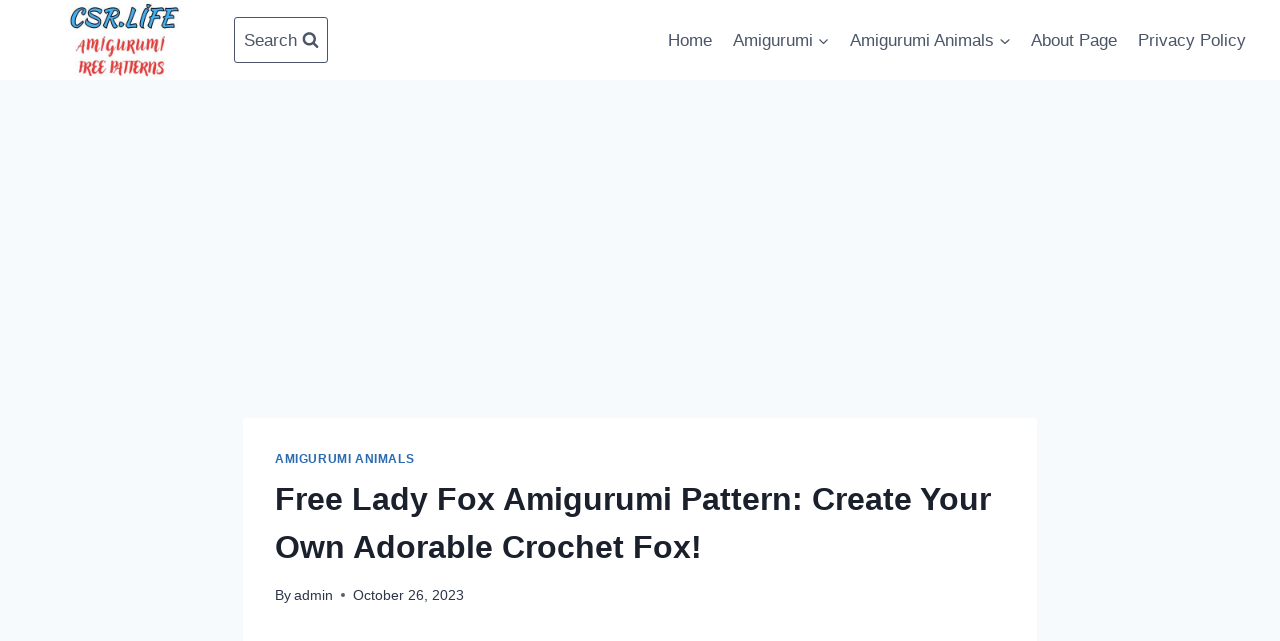

--- FILE ---
content_type: text/html; charset=UTF-8
request_url: https://www.csr.life/free-lady-fox-amigurumi-pattern-create-your-own-adorable-crochet-fox/
body_size: 26059
content:
<!doctype html>
<html lang="en-US" class="no-js" itemtype="https://schema.org/Blog" itemscope>
<head>
	<!-- Google tag (gtag.js) -->
<script async src="https://www.googletagmanager.com/gtag/js?id=UA-109164476-63"></script>
<script>
  window.dataLayer = window.dataLayer || [];
  function gtag(){dataLayer.push(arguments);}
  gtag('js', new Date());

  gtag('config', 'UA-109164476-63');
</script>

	<script async src="https://pagead2.googlesyndication.com/pagead/js/adsbygoogle.js?client=ca-pub-7086029726485626"
     crossorigin="anonymous"></script>
	<meta charset="UTF-8">
	<meta name="viewport" content="width=device-width, initial-scale=1, minimum-scale=1">
	<link rel="manifest" href="/manifest.json?data=Bildirt">
<script>var uygulamaid="236201-5697-3371-6337-3006-6";</script>
<script src="https://cdn2.bildirt.com/BildirtSDKfiles.js"></script>
	<meta name='robots' content='index, follow, max-image-preview:large, max-snippet:-1, max-video-preview:-1' />

	<!-- This site is optimized with the Yoast SEO plugin v26.4 - https://yoast.com/wordpress/plugins/seo/ -->
	<title>Free Lady Fox Amigurumi Pattern: Create Your Own Adorable Crochet Fox! - Free Amigurumi Crochet Patterns</title>
	<link rel="canonical" href="https://www.csr.life/free-lady-fox-amigurumi-pattern-create-your-own-adorable-crochet-fox/" />
	<meta property="og:locale" content="en_US" />
	<meta property="og:type" content="article" />
	<meta property="og:title" content="Free Lady Fox Amigurumi Pattern: Create Your Own Adorable Crochet Fox! - Free Amigurumi Crochet Patterns" />
	<meta property="og:description" content="Discover a charming world of crochet with our free Lady Fox Amigurumi pattern. Follow our step-by-step instructions to craft your own lovable fox character. Perfect for beginners and experienced crocheters alike." />
	<meta property="og:url" content="https://www.csr.life/free-lady-fox-amigurumi-pattern-create-your-own-adorable-crochet-fox/" />
	<meta property="og:site_name" content="Free Amigurumi Crochet Patterns" />
	<meta property="article:published_time" content="2023-10-26T11:46:09+00:00" />
	<meta property="article:modified_time" content="2023-10-26T11:46:10+00:00" />
	<meta property="og:image" content="https://www.csr.life/wp-content/uploads/2023/10/amigurumi-fox11-scaled.jpg" />
	<meta property="og:image:width" content="2560" />
	<meta property="og:image:height" content="1536" />
	<meta property="og:image:type" content="image/jpeg" />
	<meta name="author" content="admin" />
	<meta name="twitter:card" content="summary_large_image" />
	<meta name="twitter:label1" content="Written by" />
	<meta name="twitter:data1" content="admin" />
	<meta name="twitter:label2" content="Est. reading time" />
	<meta name="twitter:data2" content="5 minutes" />
	<!-- / Yoast SEO plugin. -->


<link rel='dns-prefetch' href='//static.addtoany.com' />
<link rel="alternate" type="application/rss+xml" title="Free Amigurumi Crochet Patterns &raquo; Feed" href="https://www.csr.life/feed/" />
<link rel="alternate" type="application/rss+xml" title="Free Amigurumi Crochet Patterns &raquo; Comments Feed" href="https://www.csr.life/comments/feed/" />
			<script>document.documentElement.classList.remove( 'no-js' );</script>
			<link rel="alternate" title="oEmbed (JSON)" type="application/json+oembed" href="https://www.csr.life/wp-json/oembed/1.0/embed?url=https%3A%2F%2Fwww.csr.life%2Ffree-lady-fox-amigurumi-pattern-create-your-own-adorable-crochet-fox%2F" />
<link rel="alternate" title="oEmbed (XML)" type="text/xml+oembed" href="https://www.csr.life/wp-json/oembed/1.0/embed?url=https%3A%2F%2Fwww.csr.life%2Ffree-lady-fox-amigurumi-pattern-create-your-own-adorable-crochet-fox%2F&#038;format=xml" />
<style id='wp-img-auto-sizes-contain-inline-css'>
img:is([sizes=auto i],[sizes^="auto," i]){contain-intrinsic-size:3000px 1500px}
/*# sourceURL=wp-img-auto-sizes-contain-inline-css */
</style>
<style id='wp-emoji-styles-inline-css'>

	img.wp-smiley, img.emoji {
		display: inline !important;
		border: none !important;
		box-shadow: none !important;
		height: 1em !important;
		width: 1em !important;
		margin: 0 0.07em !important;
		vertical-align: -0.1em !important;
		background: none !important;
		padding: 0 !important;
	}
/*# sourceURL=wp-emoji-styles-inline-css */
</style>
<style id='wp-block-library-inline-css'>
:root{--wp-block-synced-color:#7a00df;--wp-block-synced-color--rgb:122,0,223;--wp-bound-block-color:var(--wp-block-synced-color);--wp-editor-canvas-background:#ddd;--wp-admin-theme-color:#007cba;--wp-admin-theme-color--rgb:0,124,186;--wp-admin-theme-color-darker-10:#006ba1;--wp-admin-theme-color-darker-10--rgb:0,107,160.5;--wp-admin-theme-color-darker-20:#005a87;--wp-admin-theme-color-darker-20--rgb:0,90,135;--wp-admin-border-width-focus:2px}@media (min-resolution:192dpi){:root{--wp-admin-border-width-focus:1.5px}}.wp-element-button{cursor:pointer}:root .has-very-light-gray-background-color{background-color:#eee}:root .has-very-dark-gray-background-color{background-color:#313131}:root .has-very-light-gray-color{color:#eee}:root .has-very-dark-gray-color{color:#313131}:root .has-vivid-green-cyan-to-vivid-cyan-blue-gradient-background{background:linear-gradient(135deg,#00d084,#0693e3)}:root .has-purple-crush-gradient-background{background:linear-gradient(135deg,#34e2e4,#4721fb 50%,#ab1dfe)}:root .has-hazy-dawn-gradient-background{background:linear-gradient(135deg,#faaca8,#dad0ec)}:root .has-subdued-olive-gradient-background{background:linear-gradient(135deg,#fafae1,#67a671)}:root .has-atomic-cream-gradient-background{background:linear-gradient(135deg,#fdd79a,#004a59)}:root .has-nightshade-gradient-background{background:linear-gradient(135deg,#330968,#31cdcf)}:root .has-midnight-gradient-background{background:linear-gradient(135deg,#020381,#2874fc)}:root{--wp--preset--font-size--normal:16px;--wp--preset--font-size--huge:42px}.has-regular-font-size{font-size:1em}.has-larger-font-size{font-size:2.625em}.has-normal-font-size{font-size:var(--wp--preset--font-size--normal)}.has-huge-font-size{font-size:var(--wp--preset--font-size--huge)}.has-text-align-center{text-align:center}.has-text-align-left{text-align:left}.has-text-align-right{text-align:right}.has-fit-text{white-space:nowrap!important}#end-resizable-editor-section{display:none}.aligncenter{clear:both}.items-justified-left{justify-content:flex-start}.items-justified-center{justify-content:center}.items-justified-right{justify-content:flex-end}.items-justified-space-between{justify-content:space-between}.screen-reader-text{border:0;clip-path:inset(50%);height:1px;margin:-1px;overflow:hidden;padding:0;position:absolute;width:1px;word-wrap:normal!important}.screen-reader-text:focus{background-color:#ddd;clip-path:none;color:#444;display:block;font-size:1em;height:auto;left:5px;line-height:normal;padding:15px 23px 14px;text-decoration:none;top:5px;width:auto;z-index:100000}html :where(.has-border-color){border-style:solid}html :where([style*=border-top-color]){border-top-style:solid}html :where([style*=border-right-color]){border-right-style:solid}html :where([style*=border-bottom-color]){border-bottom-style:solid}html :where([style*=border-left-color]){border-left-style:solid}html :where([style*=border-width]){border-style:solid}html :where([style*=border-top-width]){border-top-style:solid}html :where([style*=border-right-width]){border-right-style:solid}html :where([style*=border-bottom-width]){border-bottom-style:solid}html :where([style*=border-left-width]){border-left-style:solid}html :where(img[class*=wp-image-]){height:auto;max-width:100%}:where(figure){margin:0 0 1em}html :where(.is-position-sticky){--wp-admin--admin-bar--position-offset:var(--wp-admin--admin-bar--height,0px)}@media screen and (max-width:600px){html :where(.is-position-sticky){--wp-admin--admin-bar--position-offset:0px}}

/*# sourceURL=wp-block-library-inline-css */
</style><style id='wp-block-gallery-inline-css'>
.blocks-gallery-grid:not(.has-nested-images),.wp-block-gallery:not(.has-nested-images){display:flex;flex-wrap:wrap;list-style-type:none;margin:0;padding:0}.blocks-gallery-grid:not(.has-nested-images) .blocks-gallery-image,.blocks-gallery-grid:not(.has-nested-images) .blocks-gallery-item,.wp-block-gallery:not(.has-nested-images) .blocks-gallery-image,.wp-block-gallery:not(.has-nested-images) .blocks-gallery-item{display:flex;flex-direction:column;flex-grow:1;justify-content:center;margin:0 1em 1em 0;position:relative;width:calc(50% - 1em)}.blocks-gallery-grid:not(.has-nested-images) .blocks-gallery-image:nth-of-type(2n),.blocks-gallery-grid:not(.has-nested-images) .blocks-gallery-item:nth-of-type(2n),.wp-block-gallery:not(.has-nested-images) .blocks-gallery-image:nth-of-type(2n),.wp-block-gallery:not(.has-nested-images) .blocks-gallery-item:nth-of-type(2n){margin-right:0}.blocks-gallery-grid:not(.has-nested-images) .blocks-gallery-image figure,.blocks-gallery-grid:not(.has-nested-images) .blocks-gallery-item figure,.wp-block-gallery:not(.has-nested-images) .blocks-gallery-image figure,.wp-block-gallery:not(.has-nested-images) .blocks-gallery-item figure{align-items:flex-end;display:flex;height:100%;justify-content:flex-start;margin:0}.blocks-gallery-grid:not(.has-nested-images) .blocks-gallery-image img,.blocks-gallery-grid:not(.has-nested-images) .blocks-gallery-item img,.wp-block-gallery:not(.has-nested-images) .blocks-gallery-image img,.wp-block-gallery:not(.has-nested-images) .blocks-gallery-item img{display:block;height:auto;max-width:100%;width:auto}.blocks-gallery-grid:not(.has-nested-images) .blocks-gallery-image figcaption,.blocks-gallery-grid:not(.has-nested-images) .blocks-gallery-item figcaption,.wp-block-gallery:not(.has-nested-images) .blocks-gallery-image figcaption,.wp-block-gallery:not(.has-nested-images) .blocks-gallery-item figcaption{background:linear-gradient(0deg,#000000b3,#0000004d 70%,#0000);bottom:0;box-sizing:border-box;color:#fff;font-size:.8em;margin:0;max-height:100%;overflow:auto;padding:3em .77em .7em;position:absolute;text-align:center;width:100%;z-index:2}.blocks-gallery-grid:not(.has-nested-images) .blocks-gallery-image figcaption img,.blocks-gallery-grid:not(.has-nested-images) .blocks-gallery-item figcaption img,.wp-block-gallery:not(.has-nested-images) .blocks-gallery-image figcaption img,.wp-block-gallery:not(.has-nested-images) .blocks-gallery-item figcaption img{display:inline}.blocks-gallery-grid:not(.has-nested-images) figcaption,.wp-block-gallery:not(.has-nested-images) figcaption{flex-grow:1}.blocks-gallery-grid:not(.has-nested-images).is-cropped .blocks-gallery-image a,.blocks-gallery-grid:not(.has-nested-images).is-cropped .blocks-gallery-image img,.blocks-gallery-grid:not(.has-nested-images).is-cropped .blocks-gallery-item a,.blocks-gallery-grid:not(.has-nested-images).is-cropped .blocks-gallery-item img,.wp-block-gallery:not(.has-nested-images).is-cropped .blocks-gallery-image a,.wp-block-gallery:not(.has-nested-images).is-cropped .blocks-gallery-image img,.wp-block-gallery:not(.has-nested-images).is-cropped .blocks-gallery-item a,.wp-block-gallery:not(.has-nested-images).is-cropped .blocks-gallery-item img{flex:1;height:100%;object-fit:cover;width:100%}.blocks-gallery-grid:not(.has-nested-images).columns-1 .blocks-gallery-image,.blocks-gallery-grid:not(.has-nested-images).columns-1 .blocks-gallery-item,.wp-block-gallery:not(.has-nested-images).columns-1 .blocks-gallery-image,.wp-block-gallery:not(.has-nested-images).columns-1 .blocks-gallery-item{margin-right:0;width:100%}@media (min-width:600px){.blocks-gallery-grid:not(.has-nested-images).columns-3 .blocks-gallery-image,.blocks-gallery-grid:not(.has-nested-images).columns-3 .blocks-gallery-item,.wp-block-gallery:not(.has-nested-images).columns-3 .blocks-gallery-image,.wp-block-gallery:not(.has-nested-images).columns-3 .blocks-gallery-item{margin-right:1em;width:calc(33.33333% - .66667em)}.blocks-gallery-grid:not(.has-nested-images).columns-4 .blocks-gallery-image,.blocks-gallery-grid:not(.has-nested-images).columns-4 .blocks-gallery-item,.wp-block-gallery:not(.has-nested-images).columns-4 .blocks-gallery-image,.wp-block-gallery:not(.has-nested-images).columns-4 .blocks-gallery-item{margin-right:1em;width:calc(25% - .75em)}.blocks-gallery-grid:not(.has-nested-images).columns-5 .blocks-gallery-image,.blocks-gallery-grid:not(.has-nested-images).columns-5 .blocks-gallery-item,.wp-block-gallery:not(.has-nested-images).columns-5 .blocks-gallery-image,.wp-block-gallery:not(.has-nested-images).columns-5 .blocks-gallery-item{margin-right:1em;width:calc(20% - .8em)}.blocks-gallery-grid:not(.has-nested-images).columns-6 .blocks-gallery-image,.blocks-gallery-grid:not(.has-nested-images).columns-6 .blocks-gallery-item,.wp-block-gallery:not(.has-nested-images).columns-6 .blocks-gallery-image,.wp-block-gallery:not(.has-nested-images).columns-6 .blocks-gallery-item{margin-right:1em;width:calc(16.66667% - .83333em)}.blocks-gallery-grid:not(.has-nested-images).columns-7 .blocks-gallery-image,.blocks-gallery-grid:not(.has-nested-images).columns-7 .blocks-gallery-item,.wp-block-gallery:not(.has-nested-images).columns-7 .blocks-gallery-image,.wp-block-gallery:not(.has-nested-images).columns-7 .blocks-gallery-item{margin-right:1em;width:calc(14.28571% - .85714em)}.blocks-gallery-grid:not(.has-nested-images).columns-8 .blocks-gallery-image,.blocks-gallery-grid:not(.has-nested-images).columns-8 .blocks-gallery-item,.wp-block-gallery:not(.has-nested-images).columns-8 .blocks-gallery-image,.wp-block-gallery:not(.has-nested-images).columns-8 .blocks-gallery-item{margin-right:1em;width:calc(12.5% - .875em)}.blocks-gallery-grid:not(.has-nested-images).columns-1 .blocks-gallery-image:nth-of-type(1n),.blocks-gallery-grid:not(.has-nested-images).columns-1 .blocks-gallery-item:nth-of-type(1n),.blocks-gallery-grid:not(.has-nested-images).columns-2 .blocks-gallery-image:nth-of-type(2n),.blocks-gallery-grid:not(.has-nested-images).columns-2 .blocks-gallery-item:nth-of-type(2n),.blocks-gallery-grid:not(.has-nested-images).columns-3 .blocks-gallery-image:nth-of-type(3n),.blocks-gallery-grid:not(.has-nested-images).columns-3 .blocks-gallery-item:nth-of-type(3n),.blocks-gallery-grid:not(.has-nested-images).columns-4 .blocks-gallery-image:nth-of-type(4n),.blocks-gallery-grid:not(.has-nested-images).columns-4 .blocks-gallery-item:nth-of-type(4n),.blocks-gallery-grid:not(.has-nested-images).columns-5 .blocks-gallery-image:nth-of-type(5n),.blocks-gallery-grid:not(.has-nested-images).columns-5 .blocks-gallery-item:nth-of-type(5n),.blocks-gallery-grid:not(.has-nested-images).columns-6 .blocks-gallery-image:nth-of-type(6n),.blocks-gallery-grid:not(.has-nested-images).columns-6 .blocks-gallery-item:nth-of-type(6n),.blocks-gallery-grid:not(.has-nested-images).columns-7 .blocks-gallery-image:nth-of-type(7n),.blocks-gallery-grid:not(.has-nested-images).columns-7 .blocks-gallery-item:nth-of-type(7n),.blocks-gallery-grid:not(.has-nested-images).columns-8 .blocks-gallery-image:nth-of-type(8n),.blocks-gallery-grid:not(.has-nested-images).columns-8 .blocks-gallery-item:nth-of-type(8n),.wp-block-gallery:not(.has-nested-images).columns-1 .blocks-gallery-image:nth-of-type(1n),.wp-block-gallery:not(.has-nested-images).columns-1 .blocks-gallery-item:nth-of-type(1n),.wp-block-gallery:not(.has-nested-images).columns-2 .blocks-gallery-image:nth-of-type(2n),.wp-block-gallery:not(.has-nested-images).columns-2 .blocks-gallery-item:nth-of-type(2n),.wp-block-gallery:not(.has-nested-images).columns-3 .blocks-gallery-image:nth-of-type(3n),.wp-block-gallery:not(.has-nested-images).columns-3 .blocks-gallery-item:nth-of-type(3n),.wp-block-gallery:not(.has-nested-images).columns-4 .blocks-gallery-image:nth-of-type(4n),.wp-block-gallery:not(.has-nested-images).columns-4 .blocks-gallery-item:nth-of-type(4n),.wp-block-gallery:not(.has-nested-images).columns-5 .blocks-gallery-image:nth-of-type(5n),.wp-block-gallery:not(.has-nested-images).columns-5 .blocks-gallery-item:nth-of-type(5n),.wp-block-gallery:not(.has-nested-images).columns-6 .blocks-gallery-image:nth-of-type(6n),.wp-block-gallery:not(.has-nested-images).columns-6 .blocks-gallery-item:nth-of-type(6n),.wp-block-gallery:not(.has-nested-images).columns-7 .blocks-gallery-image:nth-of-type(7n),.wp-block-gallery:not(.has-nested-images).columns-7 .blocks-gallery-item:nth-of-type(7n),.wp-block-gallery:not(.has-nested-images).columns-8 .blocks-gallery-image:nth-of-type(8n),.wp-block-gallery:not(.has-nested-images).columns-8 .blocks-gallery-item:nth-of-type(8n){margin-right:0}}.blocks-gallery-grid:not(.has-nested-images) .blocks-gallery-image:last-child,.blocks-gallery-grid:not(.has-nested-images) .blocks-gallery-item:last-child,.wp-block-gallery:not(.has-nested-images) .blocks-gallery-image:last-child,.wp-block-gallery:not(.has-nested-images) .blocks-gallery-item:last-child{margin-right:0}.blocks-gallery-grid:not(.has-nested-images).alignleft,.blocks-gallery-grid:not(.has-nested-images).alignright,.wp-block-gallery:not(.has-nested-images).alignleft,.wp-block-gallery:not(.has-nested-images).alignright{max-width:420px;width:100%}.blocks-gallery-grid:not(.has-nested-images).aligncenter .blocks-gallery-item figure,.wp-block-gallery:not(.has-nested-images).aligncenter .blocks-gallery-item figure{justify-content:center}.wp-block-gallery:not(.is-cropped) .blocks-gallery-item{align-self:flex-start}figure.wp-block-gallery.has-nested-images{align-items:normal}.wp-block-gallery.has-nested-images figure.wp-block-image:not(#individual-image){margin:0;width:calc(50% - var(--wp--style--unstable-gallery-gap, 16px)/2)}.wp-block-gallery.has-nested-images figure.wp-block-image{box-sizing:border-box;display:flex;flex-direction:column;flex-grow:1;justify-content:center;max-width:100%;position:relative}.wp-block-gallery.has-nested-images figure.wp-block-image>a,.wp-block-gallery.has-nested-images figure.wp-block-image>div{flex-direction:column;flex-grow:1;margin:0}.wp-block-gallery.has-nested-images figure.wp-block-image img{display:block;height:auto;max-width:100%!important;width:auto}.wp-block-gallery.has-nested-images figure.wp-block-image figcaption,.wp-block-gallery.has-nested-images figure.wp-block-image:has(figcaption):before{bottom:0;left:0;max-height:100%;position:absolute;right:0}.wp-block-gallery.has-nested-images figure.wp-block-image:has(figcaption):before{backdrop-filter:blur(3px);content:"";height:100%;-webkit-mask-image:linear-gradient(0deg,#000 20%,#0000);mask-image:linear-gradient(0deg,#000 20%,#0000);max-height:40%;pointer-events:none}.wp-block-gallery.has-nested-images figure.wp-block-image figcaption{box-sizing:border-box;color:#fff;font-size:13px;margin:0;overflow:auto;padding:1em;text-align:center;text-shadow:0 0 1.5px #000}.wp-block-gallery.has-nested-images figure.wp-block-image figcaption::-webkit-scrollbar{height:12px;width:12px}.wp-block-gallery.has-nested-images figure.wp-block-image figcaption::-webkit-scrollbar-track{background-color:initial}.wp-block-gallery.has-nested-images figure.wp-block-image figcaption::-webkit-scrollbar-thumb{background-clip:padding-box;background-color:initial;border:3px solid #0000;border-radius:8px}.wp-block-gallery.has-nested-images figure.wp-block-image figcaption:focus-within::-webkit-scrollbar-thumb,.wp-block-gallery.has-nested-images figure.wp-block-image figcaption:focus::-webkit-scrollbar-thumb,.wp-block-gallery.has-nested-images figure.wp-block-image figcaption:hover::-webkit-scrollbar-thumb{background-color:#fffc}.wp-block-gallery.has-nested-images figure.wp-block-image figcaption{scrollbar-color:#0000 #0000;scrollbar-gutter:stable both-edges;scrollbar-width:thin}.wp-block-gallery.has-nested-images figure.wp-block-image figcaption:focus,.wp-block-gallery.has-nested-images figure.wp-block-image figcaption:focus-within,.wp-block-gallery.has-nested-images figure.wp-block-image figcaption:hover{scrollbar-color:#fffc #0000}.wp-block-gallery.has-nested-images figure.wp-block-image figcaption{will-change:transform}@media (hover:none){.wp-block-gallery.has-nested-images figure.wp-block-image figcaption{scrollbar-color:#fffc #0000}}.wp-block-gallery.has-nested-images figure.wp-block-image figcaption{background:linear-gradient(0deg,#0006,#0000)}.wp-block-gallery.has-nested-images figure.wp-block-image figcaption img{display:inline}.wp-block-gallery.has-nested-images figure.wp-block-image figcaption a{color:inherit}.wp-block-gallery.has-nested-images figure.wp-block-image.has-custom-border img{box-sizing:border-box}.wp-block-gallery.has-nested-images figure.wp-block-image.has-custom-border>a,.wp-block-gallery.has-nested-images figure.wp-block-image.has-custom-border>div,.wp-block-gallery.has-nested-images figure.wp-block-image.is-style-rounded>a,.wp-block-gallery.has-nested-images figure.wp-block-image.is-style-rounded>div{flex:1 1 auto}.wp-block-gallery.has-nested-images figure.wp-block-image.has-custom-border figcaption,.wp-block-gallery.has-nested-images figure.wp-block-image.is-style-rounded figcaption{background:none;color:inherit;flex:initial;margin:0;padding:10px 10px 9px;position:relative;text-shadow:none}.wp-block-gallery.has-nested-images figure.wp-block-image.has-custom-border:before,.wp-block-gallery.has-nested-images figure.wp-block-image.is-style-rounded:before{content:none}.wp-block-gallery.has-nested-images figcaption{flex-basis:100%;flex-grow:1;text-align:center}.wp-block-gallery.has-nested-images:not(.is-cropped) figure.wp-block-image:not(#individual-image){margin-bottom:auto;margin-top:0}.wp-block-gallery.has-nested-images.is-cropped figure.wp-block-image:not(#individual-image){align-self:inherit}.wp-block-gallery.has-nested-images.is-cropped figure.wp-block-image:not(#individual-image)>a,.wp-block-gallery.has-nested-images.is-cropped figure.wp-block-image:not(#individual-image)>div:not(.components-drop-zone){display:flex}.wp-block-gallery.has-nested-images.is-cropped figure.wp-block-image:not(#individual-image) a,.wp-block-gallery.has-nested-images.is-cropped figure.wp-block-image:not(#individual-image) img{flex:1 0 0%;height:100%;object-fit:cover;width:100%}.wp-block-gallery.has-nested-images.columns-1 figure.wp-block-image:not(#individual-image){width:100%}@media (min-width:600px){.wp-block-gallery.has-nested-images.columns-3 figure.wp-block-image:not(#individual-image){width:calc(33.33333% - var(--wp--style--unstable-gallery-gap, 16px)*.66667)}.wp-block-gallery.has-nested-images.columns-4 figure.wp-block-image:not(#individual-image){width:calc(25% - var(--wp--style--unstable-gallery-gap, 16px)*.75)}.wp-block-gallery.has-nested-images.columns-5 figure.wp-block-image:not(#individual-image){width:calc(20% - var(--wp--style--unstable-gallery-gap, 16px)*.8)}.wp-block-gallery.has-nested-images.columns-6 figure.wp-block-image:not(#individual-image){width:calc(16.66667% - var(--wp--style--unstable-gallery-gap, 16px)*.83333)}.wp-block-gallery.has-nested-images.columns-7 figure.wp-block-image:not(#individual-image){width:calc(14.28571% - var(--wp--style--unstable-gallery-gap, 16px)*.85714)}.wp-block-gallery.has-nested-images.columns-8 figure.wp-block-image:not(#individual-image){width:calc(12.5% - var(--wp--style--unstable-gallery-gap, 16px)*.875)}.wp-block-gallery.has-nested-images.columns-default figure.wp-block-image:not(#individual-image){width:calc(33.33% - var(--wp--style--unstable-gallery-gap, 16px)*.66667)}.wp-block-gallery.has-nested-images.columns-default figure.wp-block-image:not(#individual-image):first-child:nth-last-child(2),.wp-block-gallery.has-nested-images.columns-default figure.wp-block-image:not(#individual-image):first-child:nth-last-child(2)~figure.wp-block-image:not(#individual-image){width:calc(50% - var(--wp--style--unstable-gallery-gap, 16px)*.5)}.wp-block-gallery.has-nested-images.columns-default figure.wp-block-image:not(#individual-image):first-child:last-child{width:100%}}.wp-block-gallery.has-nested-images.alignleft,.wp-block-gallery.has-nested-images.alignright{max-width:420px;width:100%}.wp-block-gallery.has-nested-images.aligncenter{justify-content:center}
/*# sourceURL=https://www.csr.life/wp-includes/blocks/gallery/style.min.css */
</style>
<style id='wp-block-heading-inline-css'>
h1:where(.wp-block-heading).has-background,h2:where(.wp-block-heading).has-background,h3:where(.wp-block-heading).has-background,h4:where(.wp-block-heading).has-background,h5:where(.wp-block-heading).has-background,h6:where(.wp-block-heading).has-background{padding:1.25em 2.375em}h1.has-text-align-left[style*=writing-mode]:where([style*=vertical-lr]),h1.has-text-align-right[style*=writing-mode]:where([style*=vertical-rl]),h2.has-text-align-left[style*=writing-mode]:where([style*=vertical-lr]),h2.has-text-align-right[style*=writing-mode]:where([style*=vertical-rl]),h3.has-text-align-left[style*=writing-mode]:where([style*=vertical-lr]),h3.has-text-align-right[style*=writing-mode]:where([style*=vertical-rl]),h4.has-text-align-left[style*=writing-mode]:where([style*=vertical-lr]),h4.has-text-align-right[style*=writing-mode]:where([style*=vertical-rl]),h5.has-text-align-left[style*=writing-mode]:where([style*=vertical-lr]),h5.has-text-align-right[style*=writing-mode]:where([style*=vertical-rl]),h6.has-text-align-left[style*=writing-mode]:where([style*=vertical-lr]),h6.has-text-align-right[style*=writing-mode]:where([style*=vertical-rl]){rotate:180deg}
/*# sourceURL=https://www.csr.life/wp-includes/blocks/heading/style.min.css */
</style>
<style id='wp-block-image-inline-css'>
.wp-block-image>a,.wp-block-image>figure>a{display:inline-block}.wp-block-image img{box-sizing:border-box;height:auto;max-width:100%;vertical-align:bottom}@media not (prefers-reduced-motion){.wp-block-image img.hide{visibility:hidden}.wp-block-image img.show{animation:show-content-image .4s}}.wp-block-image[style*=border-radius] img,.wp-block-image[style*=border-radius]>a{border-radius:inherit}.wp-block-image.has-custom-border img{box-sizing:border-box}.wp-block-image.aligncenter{text-align:center}.wp-block-image.alignfull>a,.wp-block-image.alignwide>a{width:100%}.wp-block-image.alignfull img,.wp-block-image.alignwide img{height:auto;width:100%}.wp-block-image .aligncenter,.wp-block-image .alignleft,.wp-block-image .alignright,.wp-block-image.aligncenter,.wp-block-image.alignleft,.wp-block-image.alignright{display:table}.wp-block-image .aligncenter>figcaption,.wp-block-image .alignleft>figcaption,.wp-block-image .alignright>figcaption,.wp-block-image.aligncenter>figcaption,.wp-block-image.alignleft>figcaption,.wp-block-image.alignright>figcaption{caption-side:bottom;display:table-caption}.wp-block-image .alignleft{float:left;margin:.5em 1em .5em 0}.wp-block-image .alignright{float:right;margin:.5em 0 .5em 1em}.wp-block-image .aligncenter{margin-left:auto;margin-right:auto}.wp-block-image :where(figcaption){margin-bottom:1em;margin-top:.5em}.wp-block-image.is-style-circle-mask img{border-radius:9999px}@supports ((-webkit-mask-image:none) or (mask-image:none)) or (-webkit-mask-image:none){.wp-block-image.is-style-circle-mask img{border-radius:0;-webkit-mask-image:url('data:image/svg+xml;utf8,<svg viewBox="0 0 100 100" xmlns="http://www.w3.org/2000/svg"><circle cx="50" cy="50" r="50"/></svg>');mask-image:url('data:image/svg+xml;utf8,<svg viewBox="0 0 100 100" xmlns="http://www.w3.org/2000/svg"><circle cx="50" cy="50" r="50"/></svg>');mask-mode:alpha;-webkit-mask-position:center;mask-position:center;-webkit-mask-repeat:no-repeat;mask-repeat:no-repeat;-webkit-mask-size:contain;mask-size:contain}}:root :where(.wp-block-image.is-style-rounded img,.wp-block-image .is-style-rounded img){border-radius:9999px}.wp-block-image figure{margin:0}.wp-lightbox-container{display:flex;flex-direction:column;position:relative}.wp-lightbox-container img{cursor:zoom-in}.wp-lightbox-container img:hover+button{opacity:1}.wp-lightbox-container button{align-items:center;backdrop-filter:blur(16px) saturate(180%);background-color:#5a5a5a40;border:none;border-radius:4px;cursor:zoom-in;display:flex;height:20px;justify-content:center;opacity:0;padding:0;position:absolute;right:16px;text-align:center;top:16px;width:20px;z-index:100}@media not (prefers-reduced-motion){.wp-lightbox-container button{transition:opacity .2s ease}}.wp-lightbox-container button:focus-visible{outline:3px auto #5a5a5a40;outline:3px auto -webkit-focus-ring-color;outline-offset:3px}.wp-lightbox-container button:hover{cursor:pointer;opacity:1}.wp-lightbox-container button:focus{opacity:1}.wp-lightbox-container button:focus,.wp-lightbox-container button:hover,.wp-lightbox-container button:not(:hover):not(:active):not(.has-background){background-color:#5a5a5a40;border:none}.wp-lightbox-overlay{box-sizing:border-box;cursor:zoom-out;height:100vh;left:0;overflow:hidden;position:fixed;top:0;visibility:hidden;width:100%;z-index:100000}.wp-lightbox-overlay .close-button{align-items:center;cursor:pointer;display:flex;justify-content:center;min-height:40px;min-width:40px;padding:0;position:absolute;right:calc(env(safe-area-inset-right) + 16px);top:calc(env(safe-area-inset-top) + 16px);z-index:5000000}.wp-lightbox-overlay .close-button:focus,.wp-lightbox-overlay .close-button:hover,.wp-lightbox-overlay .close-button:not(:hover):not(:active):not(.has-background){background:none;border:none}.wp-lightbox-overlay .lightbox-image-container{height:var(--wp--lightbox-container-height);left:50%;overflow:hidden;position:absolute;top:50%;transform:translate(-50%,-50%);transform-origin:top left;width:var(--wp--lightbox-container-width);z-index:9999999999}.wp-lightbox-overlay .wp-block-image{align-items:center;box-sizing:border-box;display:flex;height:100%;justify-content:center;margin:0;position:relative;transform-origin:0 0;width:100%;z-index:3000000}.wp-lightbox-overlay .wp-block-image img{height:var(--wp--lightbox-image-height);min-height:var(--wp--lightbox-image-height);min-width:var(--wp--lightbox-image-width);width:var(--wp--lightbox-image-width)}.wp-lightbox-overlay .wp-block-image figcaption{display:none}.wp-lightbox-overlay button{background:none;border:none}.wp-lightbox-overlay .scrim{background-color:#fff;height:100%;opacity:.9;position:absolute;width:100%;z-index:2000000}.wp-lightbox-overlay.active{visibility:visible}@media not (prefers-reduced-motion){.wp-lightbox-overlay.active{animation:turn-on-visibility .25s both}.wp-lightbox-overlay.active img{animation:turn-on-visibility .35s both}.wp-lightbox-overlay.show-closing-animation:not(.active){animation:turn-off-visibility .35s both}.wp-lightbox-overlay.show-closing-animation:not(.active) img{animation:turn-off-visibility .25s both}.wp-lightbox-overlay.zoom.active{animation:none;opacity:1;visibility:visible}.wp-lightbox-overlay.zoom.active .lightbox-image-container{animation:lightbox-zoom-in .4s}.wp-lightbox-overlay.zoom.active .lightbox-image-container img{animation:none}.wp-lightbox-overlay.zoom.active .scrim{animation:turn-on-visibility .4s forwards}.wp-lightbox-overlay.zoom.show-closing-animation:not(.active){animation:none}.wp-lightbox-overlay.zoom.show-closing-animation:not(.active) .lightbox-image-container{animation:lightbox-zoom-out .4s}.wp-lightbox-overlay.zoom.show-closing-animation:not(.active) .lightbox-image-container img{animation:none}.wp-lightbox-overlay.zoom.show-closing-animation:not(.active) .scrim{animation:turn-off-visibility .4s forwards}}@keyframes show-content-image{0%{visibility:hidden}99%{visibility:hidden}to{visibility:visible}}@keyframes turn-on-visibility{0%{opacity:0}to{opacity:1}}@keyframes turn-off-visibility{0%{opacity:1;visibility:visible}99%{opacity:0;visibility:visible}to{opacity:0;visibility:hidden}}@keyframes lightbox-zoom-in{0%{transform:translate(calc((-100vw + var(--wp--lightbox-scrollbar-width))/2 + var(--wp--lightbox-initial-left-position)),calc(-50vh + var(--wp--lightbox-initial-top-position))) scale(var(--wp--lightbox-scale))}to{transform:translate(-50%,-50%) scale(1)}}@keyframes lightbox-zoom-out{0%{transform:translate(-50%,-50%) scale(1);visibility:visible}99%{visibility:visible}to{transform:translate(calc((-100vw + var(--wp--lightbox-scrollbar-width))/2 + var(--wp--lightbox-initial-left-position)),calc(-50vh + var(--wp--lightbox-initial-top-position))) scale(var(--wp--lightbox-scale));visibility:hidden}}
/*# sourceURL=https://www.csr.life/wp-includes/blocks/image/style.min.css */
</style>
<style id='wp-block-paragraph-inline-css'>
.is-small-text{font-size:.875em}.is-regular-text{font-size:1em}.is-large-text{font-size:2.25em}.is-larger-text{font-size:3em}.has-drop-cap:not(:focus):first-letter{float:left;font-size:8.4em;font-style:normal;font-weight:100;line-height:.68;margin:.05em .1em 0 0;text-transform:uppercase}body.rtl .has-drop-cap:not(:focus):first-letter{float:none;margin-left:.1em}p.has-drop-cap.has-background{overflow:hidden}:root :where(p.has-background){padding:1.25em 2.375em}:where(p.has-text-color:not(.has-link-color)) a{color:inherit}p.has-text-align-left[style*="writing-mode:vertical-lr"],p.has-text-align-right[style*="writing-mode:vertical-rl"]{rotate:180deg}
/*# sourceURL=https://www.csr.life/wp-includes/blocks/paragraph/style.min.css */
</style>
<style id='global-styles-inline-css'>
:root{--wp--preset--aspect-ratio--square: 1;--wp--preset--aspect-ratio--4-3: 4/3;--wp--preset--aspect-ratio--3-4: 3/4;--wp--preset--aspect-ratio--3-2: 3/2;--wp--preset--aspect-ratio--2-3: 2/3;--wp--preset--aspect-ratio--16-9: 16/9;--wp--preset--aspect-ratio--9-16: 9/16;--wp--preset--color--black: #000000;--wp--preset--color--cyan-bluish-gray: #abb8c3;--wp--preset--color--white: #ffffff;--wp--preset--color--pale-pink: #f78da7;--wp--preset--color--vivid-red: #cf2e2e;--wp--preset--color--luminous-vivid-orange: #ff6900;--wp--preset--color--luminous-vivid-amber: #fcb900;--wp--preset--color--light-green-cyan: #7bdcb5;--wp--preset--color--vivid-green-cyan: #00d084;--wp--preset--color--pale-cyan-blue: #8ed1fc;--wp--preset--color--vivid-cyan-blue: #0693e3;--wp--preset--color--vivid-purple: #9b51e0;--wp--preset--color--theme-palette-1: #2B6CB0;--wp--preset--color--theme-palette-2: #215387;--wp--preset--color--theme-palette-3: #1A202C;--wp--preset--color--theme-palette-4: #2D3748;--wp--preset--color--theme-palette-5: #4A5568;--wp--preset--color--theme-palette-6: #718096;--wp--preset--color--theme-palette-7: #EDF2F7;--wp--preset--color--theme-palette-8: #F7FAFC;--wp--preset--color--theme-palette-9: #ffffff;--wp--preset--gradient--vivid-cyan-blue-to-vivid-purple: linear-gradient(135deg,rgb(6,147,227) 0%,rgb(155,81,224) 100%);--wp--preset--gradient--light-green-cyan-to-vivid-green-cyan: linear-gradient(135deg,rgb(122,220,180) 0%,rgb(0,208,130) 100%);--wp--preset--gradient--luminous-vivid-amber-to-luminous-vivid-orange: linear-gradient(135deg,rgb(252,185,0) 0%,rgb(255,105,0) 100%);--wp--preset--gradient--luminous-vivid-orange-to-vivid-red: linear-gradient(135deg,rgb(255,105,0) 0%,rgb(207,46,46) 100%);--wp--preset--gradient--very-light-gray-to-cyan-bluish-gray: linear-gradient(135deg,rgb(238,238,238) 0%,rgb(169,184,195) 100%);--wp--preset--gradient--cool-to-warm-spectrum: linear-gradient(135deg,rgb(74,234,220) 0%,rgb(151,120,209) 20%,rgb(207,42,186) 40%,rgb(238,44,130) 60%,rgb(251,105,98) 80%,rgb(254,248,76) 100%);--wp--preset--gradient--blush-light-purple: linear-gradient(135deg,rgb(255,206,236) 0%,rgb(152,150,240) 100%);--wp--preset--gradient--blush-bordeaux: linear-gradient(135deg,rgb(254,205,165) 0%,rgb(254,45,45) 50%,rgb(107,0,62) 100%);--wp--preset--gradient--luminous-dusk: linear-gradient(135deg,rgb(255,203,112) 0%,rgb(199,81,192) 50%,rgb(65,88,208) 100%);--wp--preset--gradient--pale-ocean: linear-gradient(135deg,rgb(255,245,203) 0%,rgb(182,227,212) 50%,rgb(51,167,181) 100%);--wp--preset--gradient--electric-grass: linear-gradient(135deg,rgb(202,248,128) 0%,rgb(113,206,126) 100%);--wp--preset--gradient--midnight: linear-gradient(135deg,rgb(2,3,129) 0%,rgb(40,116,252) 100%);--wp--preset--font-size--small: 14px;--wp--preset--font-size--medium: 24px;--wp--preset--font-size--large: 32px;--wp--preset--font-size--x-large: 42px;--wp--preset--font-size--larger: 40px;--wp--preset--spacing--20: 0.44rem;--wp--preset--spacing--30: 0.67rem;--wp--preset--spacing--40: 1rem;--wp--preset--spacing--50: 1.5rem;--wp--preset--spacing--60: 2.25rem;--wp--preset--spacing--70: 3.38rem;--wp--preset--spacing--80: 5.06rem;--wp--preset--shadow--natural: 6px 6px 9px rgba(0, 0, 0, 0.2);--wp--preset--shadow--deep: 12px 12px 50px rgba(0, 0, 0, 0.4);--wp--preset--shadow--sharp: 6px 6px 0px rgba(0, 0, 0, 0.2);--wp--preset--shadow--outlined: 6px 6px 0px -3px rgb(255, 255, 255), 6px 6px rgb(0, 0, 0);--wp--preset--shadow--crisp: 6px 6px 0px rgb(0, 0, 0);}:where(.is-layout-flex){gap: 0.5em;}:where(.is-layout-grid){gap: 0.5em;}body .is-layout-flex{display: flex;}.is-layout-flex{flex-wrap: wrap;align-items: center;}.is-layout-flex > :is(*, div){margin: 0;}body .is-layout-grid{display: grid;}.is-layout-grid > :is(*, div){margin: 0;}:where(.wp-block-columns.is-layout-flex){gap: 2em;}:where(.wp-block-columns.is-layout-grid){gap: 2em;}:where(.wp-block-post-template.is-layout-flex){gap: 1.25em;}:where(.wp-block-post-template.is-layout-grid){gap: 1.25em;}.has-black-color{color: var(--wp--preset--color--black) !important;}.has-cyan-bluish-gray-color{color: var(--wp--preset--color--cyan-bluish-gray) !important;}.has-white-color{color: var(--wp--preset--color--white) !important;}.has-pale-pink-color{color: var(--wp--preset--color--pale-pink) !important;}.has-vivid-red-color{color: var(--wp--preset--color--vivid-red) !important;}.has-luminous-vivid-orange-color{color: var(--wp--preset--color--luminous-vivid-orange) !important;}.has-luminous-vivid-amber-color{color: var(--wp--preset--color--luminous-vivid-amber) !important;}.has-light-green-cyan-color{color: var(--wp--preset--color--light-green-cyan) !important;}.has-vivid-green-cyan-color{color: var(--wp--preset--color--vivid-green-cyan) !important;}.has-pale-cyan-blue-color{color: var(--wp--preset--color--pale-cyan-blue) !important;}.has-vivid-cyan-blue-color{color: var(--wp--preset--color--vivid-cyan-blue) !important;}.has-vivid-purple-color{color: var(--wp--preset--color--vivid-purple) !important;}.has-black-background-color{background-color: var(--wp--preset--color--black) !important;}.has-cyan-bluish-gray-background-color{background-color: var(--wp--preset--color--cyan-bluish-gray) !important;}.has-white-background-color{background-color: var(--wp--preset--color--white) !important;}.has-pale-pink-background-color{background-color: var(--wp--preset--color--pale-pink) !important;}.has-vivid-red-background-color{background-color: var(--wp--preset--color--vivid-red) !important;}.has-luminous-vivid-orange-background-color{background-color: var(--wp--preset--color--luminous-vivid-orange) !important;}.has-luminous-vivid-amber-background-color{background-color: var(--wp--preset--color--luminous-vivid-amber) !important;}.has-light-green-cyan-background-color{background-color: var(--wp--preset--color--light-green-cyan) !important;}.has-vivid-green-cyan-background-color{background-color: var(--wp--preset--color--vivid-green-cyan) !important;}.has-pale-cyan-blue-background-color{background-color: var(--wp--preset--color--pale-cyan-blue) !important;}.has-vivid-cyan-blue-background-color{background-color: var(--wp--preset--color--vivid-cyan-blue) !important;}.has-vivid-purple-background-color{background-color: var(--wp--preset--color--vivid-purple) !important;}.has-black-border-color{border-color: var(--wp--preset--color--black) !important;}.has-cyan-bluish-gray-border-color{border-color: var(--wp--preset--color--cyan-bluish-gray) !important;}.has-white-border-color{border-color: var(--wp--preset--color--white) !important;}.has-pale-pink-border-color{border-color: var(--wp--preset--color--pale-pink) !important;}.has-vivid-red-border-color{border-color: var(--wp--preset--color--vivid-red) !important;}.has-luminous-vivid-orange-border-color{border-color: var(--wp--preset--color--luminous-vivid-orange) !important;}.has-luminous-vivid-amber-border-color{border-color: var(--wp--preset--color--luminous-vivid-amber) !important;}.has-light-green-cyan-border-color{border-color: var(--wp--preset--color--light-green-cyan) !important;}.has-vivid-green-cyan-border-color{border-color: var(--wp--preset--color--vivid-green-cyan) !important;}.has-pale-cyan-blue-border-color{border-color: var(--wp--preset--color--pale-cyan-blue) !important;}.has-vivid-cyan-blue-border-color{border-color: var(--wp--preset--color--vivid-cyan-blue) !important;}.has-vivid-purple-border-color{border-color: var(--wp--preset--color--vivid-purple) !important;}.has-vivid-cyan-blue-to-vivid-purple-gradient-background{background: var(--wp--preset--gradient--vivid-cyan-blue-to-vivid-purple) !important;}.has-light-green-cyan-to-vivid-green-cyan-gradient-background{background: var(--wp--preset--gradient--light-green-cyan-to-vivid-green-cyan) !important;}.has-luminous-vivid-amber-to-luminous-vivid-orange-gradient-background{background: var(--wp--preset--gradient--luminous-vivid-amber-to-luminous-vivid-orange) !important;}.has-luminous-vivid-orange-to-vivid-red-gradient-background{background: var(--wp--preset--gradient--luminous-vivid-orange-to-vivid-red) !important;}.has-very-light-gray-to-cyan-bluish-gray-gradient-background{background: var(--wp--preset--gradient--very-light-gray-to-cyan-bluish-gray) !important;}.has-cool-to-warm-spectrum-gradient-background{background: var(--wp--preset--gradient--cool-to-warm-spectrum) !important;}.has-blush-light-purple-gradient-background{background: var(--wp--preset--gradient--blush-light-purple) !important;}.has-blush-bordeaux-gradient-background{background: var(--wp--preset--gradient--blush-bordeaux) !important;}.has-luminous-dusk-gradient-background{background: var(--wp--preset--gradient--luminous-dusk) !important;}.has-pale-ocean-gradient-background{background: var(--wp--preset--gradient--pale-ocean) !important;}.has-electric-grass-gradient-background{background: var(--wp--preset--gradient--electric-grass) !important;}.has-midnight-gradient-background{background: var(--wp--preset--gradient--midnight) !important;}.has-small-font-size{font-size: var(--wp--preset--font-size--small) !important;}.has-medium-font-size{font-size: var(--wp--preset--font-size--medium) !important;}.has-large-font-size{font-size: var(--wp--preset--font-size--large) !important;}.has-x-large-font-size{font-size: var(--wp--preset--font-size--x-large) !important;}
/*# sourceURL=global-styles-inline-css */
</style>
<style id='core-block-supports-inline-css'>
.wp-block-gallery.wp-block-gallery-1{--wp--style--unstable-gallery-gap:var( --wp--style--gallery-gap-default, var( --gallery-block--gutter-size, var( --wp--style--block-gap, 0.5em ) ) );gap:var( --wp--style--gallery-gap-default, var( --gallery-block--gutter-size, var( --wp--style--block-gap, 0.5em ) ) );}.wp-block-gallery.wp-block-gallery-2{--wp--style--unstable-gallery-gap:var( --wp--style--gallery-gap-default, var( --gallery-block--gutter-size, var( --wp--style--block-gap, 0.5em ) ) );gap:var( --wp--style--gallery-gap-default, var( --gallery-block--gutter-size, var( --wp--style--block-gap, 0.5em ) ) );}.wp-block-gallery.wp-block-gallery-3{--wp--style--unstable-gallery-gap:var( --wp--style--gallery-gap-default, var( --gallery-block--gutter-size, var( --wp--style--block-gap, 0.5em ) ) );gap:var( --wp--style--gallery-gap-default, var( --gallery-block--gutter-size, var( --wp--style--block-gap, 0.5em ) ) );}.wp-block-gallery.wp-block-gallery-4{--wp--style--unstable-gallery-gap:var( --wp--style--gallery-gap-default, var( --gallery-block--gutter-size, var( --wp--style--block-gap, 0.5em ) ) );gap:var( --wp--style--gallery-gap-default, var( --gallery-block--gutter-size, var( --wp--style--block-gap, 0.5em ) ) );}
/*# sourceURL=core-block-supports-inline-css */
</style>

<style id='classic-theme-styles-inline-css'>
/*! This file is auto-generated */
.wp-block-button__link{color:#fff;background-color:#32373c;border-radius:9999px;box-shadow:none;text-decoration:none;padding:calc(.667em + 2px) calc(1.333em + 2px);font-size:1.125em}.wp-block-file__button{background:#32373c;color:#fff;text-decoration:none}
/*# sourceURL=/wp-includes/css/classic-themes.min.css */
</style>
<link rel='stylesheet' id='kadence-global-css' href='https://www.csr.life/wp-content/themes/kadence/assets/css/global.min.css?ver=1.1.43' media='all' />
<style id='kadence-global-inline-css'>
/* Kadence Base CSS */
:root{--global-palette1:#2B6CB0;--global-palette2:#215387;--global-palette3:#1A202C;--global-palette4:#2D3748;--global-palette5:#4A5568;--global-palette6:#718096;--global-palette7:#EDF2F7;--global-palette8:#F7FAFC;--global-palette9:#ffffff;--global-palette9rgb:255, 255, 255;--global-palette-highlight:var(--global-palette1);--global-palette-highlight-alt:var(--global-palette2);--global-palette-highlight-alt2:var(--global-palette9);--global-palette-btn-bg:var(--global-palette1);--global-palette-btn-bg-hover:var(--global-palette2);--global-palette-btn:var(--global-palette9);--global-palette-btn-hover:var(--global-palette9);--global-body-font-family:-apple-system,BlinkMacSystemFont,"Segoe UI",Roboto,Oxygen-Sans,Ubuntu,Cantarell,"Helvetica Neue",sans-serif, "Apple Color Emoji", "Segoe UI Emoji", "Segoe UI Symbol";--global-heading-font-family:inherit;--global-primary-nav-font-family:inherit;--global-fallback-font:sans-serif;--global-display-fallback-font:sans-serif;--global-content-width:1290px;--global-content-narrow-width:842px;--global-content-edge-padding:1.5rem;--global-content-boxed-padding:2rem;--global-calc-content-width:calc(1290px - var(--global-content-edge-padding) - var(--global-content-edge-padding) );--wp--style--global--content-size:var(--global-calc-content-width);}.wp-site-blocks{--global-vw:calc( 100vw - ( 0.5 * var(--scrollbar-offset)));}:root .has-theme-palette-1-background-color{background-color:var(--global-palette1);}:root .has-theme-palette-1-color{color:var(--global-palette1);}:root .has-theme-palette-2-background-color{background-color:var(--global-palette2);}:root .has-theme-palette-2-color{color:var(--global-palette2);}:root .has-theme-palette-3-background-color{background-color:var(--global-palette3);}:root .has-theme-palette-3-color{color:var(--global-palette3);}:root .has-theme-palette-4-background-color{background-color:var(--global-palette4);}:root .has-theme-palette-4-color{color:var(--global-palette4);}:root .has-theme-palette-5-background-color{background-color:var(--global-palette5);}:root .has-theme-palette-5-color{color:var(--global-palette5);}:root .has-theme-palette-6-background-color{background-color:var(--global-palette6);}:root .has-theme-palette-6-color{color:var(--global-palette6);}:root .has-theme-palette-7-background-color{background-color:var(--global-palette7);}:root .has-theme-palette-7-color{color:var(--global-palette7);}:root .has-theme-palette-8-background-color{background-color:var(--global-palette8);}:root .has-theme-palette-8-color{color:var(--global-palette8);}:root .has-theme-palette-9-background-color{background-color:var(--global-palette9);}:root .has-theme-palette-9-color{color:var(--global-palette9);}:root .has-theme-palette1-background-color{background-color:var(--global-palette1);}:root .has-theme-palette1-color{color:var(--global-palette1);}:root .has-theme-palette2-background-color{background-color:var(--global-palette2);}:root .has-theme-palette2-color{color:var(--global-palette2);}:root .has-theme-palette3-background-color{background-color:var(--global-palette3);}:root .has-theme-palette3-color{color:var(--global-palette3);}:root .has-theme-palette4-background-color{background-color:var(--global-palette4);}:root .has-theme-palette4-color{color:var(--global-palette4);}:root .has-theme-palette5-background-color{background-color:var(--global-palette5);}:root .has-theme-palette5-color{color:var(--global-palette5);}:root .has-theme-palette6-background-color{background-color:var(--global-palette6);}:root .has-theme-palette6-color{color:var(--global-palette6);}:root .has-theme-palette7-background-color{background-color:var(--global-palette7);}:root .has-theme-palette7-color{color:var(--global-palette7);}:root .has-theme-palette8-background-color{background-color:var(--global-palette8);}:root .has-theme-palette8-color{color:var(--global-palette8);}:root .has-theme-palette9-background-color{background-color:var(--global-palette9);}:root .has-theme-palette9-color{color:var(--global-palette9);}body{background:var(--global-palette8);}body, input, select, optgroup, textarea{font-weight:400;font-size:17px;line-height:1.6;font-family:var(--global-body-font-family);color:var(--global-palette4);}.content-bg, body.content-style-unboxed .site{background:var(--global-palette9);}h1,h2,h3,h4,h5,h6{font-family:var(--global-heading-font-family);}h1{font-weight:700;font-size:32px;line-height:1.5;color:var(--global-palette3);}h2{font-weight:700;font-size:28px;line-height:1.5;color:var(--global-palette3);}h3{font-weight:700;font-size:24px;line-height:1.5;color:var(--global-palette3);}h4{font-weight:700;font-size:22px;line-height:1.5;color:var(--global-palette4);}h5{font-weight:700;font-size:20px;line-height:1.5;color:var(--global-palette4);}h6{font-weight:700;font-size:18px;line-height:1.5;color:var(--global-palette5);}.entry-hero .kadence-breadcrumbs{max-width:1290px;}.site-container, .site-header-row-layout-contained, .site-footer-row-layout-contained, .entry-hero-layout-contained, .comments-area, .alignfull > .wp-block-cover__inner-container, .alignwide > .wp-block-cover__inner-container{max-width:var(--global-content-width);}.content-width-narrow .content-container.site-container, .content-width-narrow .hero-container.site-container{max-width:var(--global-content-narrow-width);}@media all and (min-width: 1520px){.wp-site-blocks .content-container  .alignwide{margin-left:-115px;margin-right:-115px;width:unset;max-width:unset;}}@media all and (min-width: 1102px){.content-width-narrow .wp-site-blocks .content-container .alignwide{margin-left:-130px;margin-right:-130px;width:unset;max-width:unset;}}.content-style-boxed .wp-site-blocks .entry-content .alignwide{margin-left:calc( -1 * var( --global-content-boxed-padding ) );margin-right:calc( -1 * var( --global-content-boxed-padding ) );}.content-area{margin-top:5rem;margin-bottom:5rem;}@media all and (max-width: 1024px){.content-area{margin-top:3rem;margin-bottom:3rem;}}@media all and (max-width: 767px){.content-area{margin-top:2rem;margin-bottom:2rem;}}@media all and (max-width: 1024px){:root{--global-content-boxed-padding:2rem;}}@media all and (max-width: 767px){:root{--global-content-boxed-padding:1.5rem;}}.entry-content-wrap{padding:2rem;}@media all and (max-width: 1024px){.entry-content-wrap{padding:2rem;}}@media all and (max-width: 767px){.entry-content-wrap{padding:1.5rem;}}.entry.single-entry{box-shadow:0px 15px 15px -10px rgba(0,0,0,0.05);}.entry.loop-entry{box-shadow:0px 15px 15px -10px rgba(0,0,0,0.05);}.loop-entry .entry-content-wrap{padding:2rem;}@media all and (max-width: 1024px){.loop-entry .entry-content-wrap{padding:2rem;}}@media all and (max-width: 767px){.loop-entry .entry-content-wrap{padding:1.5rem;}}.primary-sidebar.widget-area .widget{margin-bottom:1.5em;color:var(--global-palette4);}.primary-sidebar.widget-area .widget-title{font-weight:700;font-size:20px;line-height:1.5;color:var(--global-palette3);}button, .button, .wp-block-button__link, input[type="button"], input[type="reset"], input[type="submit"], .fl-button, .elementor-button-wrapper .elementor-button{box-shadow:0px 0px 0px -7px rgba(0,0,0,0);}button:hover, button:focus, button:active, .button:hover, .button:focus, .button:active, .wp-block-button__link:hover, .wp-block-button__link:focus, .wp-block-button__link:active, input[type="button"]:hover, input[type="button"]:focus, input[type="button"]:active, input[type="reset"]:hover, input[type="reset"]:focus, input[type="reset"]:active, input[type="submit"]:hover, input[type="submit"]:focus, input[type="submit"]:active, .elementor-button-wrapper .elementor-button:hover, .elementor-button-wrapper .elementor-button:focus, .elementor-button-wrapper .elementor-button:active{box-shadow:0px 15px 25px -7px rgba(0,0,0,0.1);}@media all and (min-width: 1025px){.transparent-header .entry-hero .entry-hero-container-inner{padding-top:80px;}}@media all and (max-width: 1024px){.mobile-transparent-header .entry-hero .entry-hero-container-inner{padding-top:80px;}}@media all and (max-width: 767px){.mobile-transparent-header .entry-hero .entry-hero-container-inner{padding-top:80px;}}.site-middle-footer-inner-wrap{padding-top:30px;padding-bottom:30px;grid-column-gap:30px;grid-row-gap:30px;}.site-middle-footer-inner-wrap .widget{margin-bottom:30px;}.site-middle-footer-inner-wrap .site-footer-section:not(:last-child):after{right:calc(-30px / 2);}.site-top-footer-inner-wrap{padding-top:30px;padding-bottom:30px;grid-column-gap:30px;grid-row-gap:30px;}.site-top-footer-inner-wrap .widget{margin-bottom:30px;}.site-top-footer-inner-wrap .site-footer-section:not(:last-child):after{right:calc(-30px / 2);}.site-bottom-footer-inner-wrap{padding-top:30px;padding-bottom:30px;grid-column-gap:30px;}.site-bottom-footer-inner-wrap .widget{margin-bottom:30px;}.site-bottom-footer-inner-wrap .site-footer-section:not(:last-child):after{right:calc(-30px / 2);}.footer-social-wrap .footer-social-inner-wrap{font-size:1em;gap:0.3em;}.site-footer .site-footer-wrap .site-footer-section .footer-social-wrap .footer-social-inner-wrap .social-button{border:2px none transparent;border-radius:3px;}#colophon .footer-navigation .footer-menu-container > ul > li > a{padding-left:calc(1.2em / 2);padding-right:calc(1.2em / 2);padding-top:calc(0.6em / 2);padding-bottom:calc(0.6em / 2);color:var(--global-palette5);}#colophon .footer-navigation .footer-menu-container > ul li a:hover{color:var(--global-palette-highlight);}#colophon .footer-navigation .footer-menu-container > ul li.current-menu-item > a{color:var(--global-palette3);}.entry-hero.page-hero-section .entry-header{min-height:200px;}.entry-hero.post-hero-section .entry-header{min-height:200px;}
/* Kadence Header CSS */
@media all and (max-width: 1024px){.mobile-transparent-header #masthead{position:absolute;left:0px;right:0px;z-index:100;}.kadence-scrollbar-fixer.mobile-transparent-header #masthead{right:var(--scrollbar-offset,0);}.mobile-transparent-header #masthead, .mobile-transparent-header .site-top-header-wrap .site-header-row-container-inner, .mobile-transparent-header .site-main-header-wrap .site-header-row-container-inner, .mobile-transparent-header .site-bottom-header-wrap .site-header-row-container-inner{background:transparent;}.site-header-row-tablet-layout-fullwidth, .site-header-row-tablet-layout-standard{padding:0px;}}@media all and (min-width: 1025px){.transparent-header #masthead{position:absolute;left:0px;right:0px;z-index:100;}.transparent-header.kadence-scrollbar-fixer #masthead{right:var(--scrollbar-offset,0);}.transparent-header #masthead, .transparent-header .site-top-header-wrap .site-header-row-container-inner, .transparent-header .site-main-header-wrap .site-header-row-container-inner, .transparent-header .site-bottom-header-wrap .site-header-row-container-inner{background:transparent;}}.site-branding a.brand img{max-width:200px;}.site-branding a.brand img.svg-logo-image{width:200px;}.site-branding{padding:0px 0px 0px 0px;}#masthead, #masthead .kadence-sticky-header.item-is-fixed:not(.item-at-start):not(.site-header-row-container):not(.site-main-header-wrap), #masthead .kadence-sticky-header.item-is-fixed:not(.item-at-start) > .site-header-row-container-inner{background:#ffffff;}.site-main-header-inner-wrap{min-height:80px;}.site-top-header-inner-wrap{min-height:0px;}.site-bottom-header-inner-wrap{min-height:0px;}.header-navigation[class*="header-navigation-style-underline"] .header-menu-container.primary-menu-container>ul>li>a:after{width:calc( 100% - 1.2em);}.main-navigation .primary-menu-container > ul > li.menu-item > a{padding-left:calc(1.2em / 2);padding-right:calc(1.2em / 2);padding-top:0.6em;padding-bottom:0.6em;color:var(--global-palette5);}.main-navigation .primary-menu-container > ul > li.menu-item .dropdown-nav-special-toggle{right:calc(1.2em / 2);}.main-navigation .primary-menu-container > ul > li.menu-item > a:hover{color:var(--global-palette-highlight);}.main-navigation .primary-menu-container > ul > li.menu-item.current-menu-item > a{color:var(--global-palette3);}.header-navigation[class*="header-navigation-style-underline"] .header-menu-container.secondary-menu-container>ul>li>a:after{width:calc( 100% - 1.2em);}.secondary-navigation .secondary-menu-container > ul > li.menu-item > a{padding-left:calc(1.2em / 2);padding-right:calc(1.2em / 2);padding-top:0.6em;padding-bottom:0.6em;color:var(--global-palette5);}.secondary-navigation .primary-menu-container > ul > li.menu-item .dropdown-nav-special-toggle{right:calc(1.2em / 2);}.secondary-navigation .secondary-menu-container > ul > li.menu-item > a:hover{color:var(--global-palette-highlight);}.secondary-navigation .secondary-menu-container > ul > li.menu-item.current-menu-item > a{color:var(--global-palette3);}.header-navigation .header-menu-container ul ul.sub-menu, .header-navigation .header-menu-container ul ul.submenu{background:var(--global-palette3);box-shadow:0px 2px 13px 0px rgba(0,0,0,0.1);}.header-navigation .header-menu-container ul ul li.menu-item, .header-menu-container ul.menu > li.kadence-menu-mega-enabled > ul > li.menu-item > a{border-bottom:1px solid rgba(255,255,255,0.1);}.header-navigation .header-menu-container ul ul li.menu-item > a{width:200px;padding-top:1em;padding-bottom:1em;color:var(--global-palette8);font-size:12px;}.header-navigation .header-menu-container ul ul li.menu-item > a:hover{color:var(--global-palette9);background:var(--global-palette4);}.header-navigation .header-menu-container ul ul li.menu-item.current-menu-item > a{color:var(--global-palette9);background:var(--global-palette4);}.mobile-toggle-open-container .menu-toggle-open{color:var(--global-palette5);padding:0.4em 0.6em 0.4em 0.6em;font-size:14px;}.mobile-toggle-open-container .menu-toggle-open.menu-toggle-style-bordered{border:1px solid currentColor;}.mobile-toggle-open-container .menu-toggle-open .menu-toggle-icon{font-size:20px;}.mobile-toggle-open-container .menu-toggle-open:hover, .mobile-toggle-open-container .menu-toggle-open:focus-visible{color:var(--global-palette-highlight);}.mobile-navigation ul li{font-size:14px;}.mobile-navigation ul li a{padding-top:1em;padding-bottom:1em;}.mobile-navigation ul li > a, .mobile-navigation ul li.menu-item-has-children > .drawer-nav-drop-wrap{color:var(--global-palette8);}.mobile-navigation ul li.current-menu-item > a, .mobile-navigation ul li.current-menu-item.menu-item-has-children > .drawer-nav-drop-wrap{color:var(--global-palette-highlight);}.mobile-navigation ul li.menu-item-has-children .drawer-nav-drop-wrap, .mobile-navigation ul li:not(.menu-item-has-children) a{border-bottom:1px solid rgba(255,255,255,0.1);}.mobile-navigation:not(.drawer-navigation-parent-toggle-true) ul li.menu-item-has-children .drawer-nav-drop-wrap button{border-left:1px solid rgba(255,255,255,0.1);}#mobile-drawer .drawer-header .drawer-toggle{padding:0.6em 0.15em 0.6em 0.15em;font-size:24px;}#main-header .header-button{border:2px none transparent;box-shadow:0px 0px 0px -7px rgba(0,0,0,0);}#main-header .header-button:hover{box-shadow:0px 15px 25px -7px rgba(0,0,0,0.1);}.header-social-wrap .header-social-inner-wrap{font-size:1em;gap:0.3em;}.header-social-wrap .header-social-inner-wrap .social-button{border:2px none transparent;border-radius:3px;}.header-mobile-social-wrap .header-mobile-social-inner-wrap{font-size:1em;gap:0.3em;}.header-mobile-social-wrap .header-mobile-social-inner-wrap .social-button{border:2px none transparent;border-radius:3px;}.search-toggle-open-container .search-toggle-open{color:var(--global-palette5);}.search-toggle-open-container .search-toggle-open.search-toggle-style-bordered{border:1px solid currentColor;}.search-toggle-open-container .search-toggle-open .search-toggle-icon{font-size:1em;}.search-toggle-open-container .search-toggle-open:hover, .search-toggle-open-container .search-toggle-open:focus{color:var(--global-palette-highlight);}#search-drawer .drawer-inner{background:rgba(9, 12, 16, 0.97);}.mobile-header-button-wrap .mobile-header-button-inner-wrap .mobile-header-button{border:2px none transparent;box-shadow:0px 0px 0px -7px rgba(0,0,0,0);}.mobile-header-button-wrap .mobile-header-button-inner-wrap .mobile-header-button:hover{box-shadow:0px 15px 25px -7px rgba(0,0,0,0.1);}
/*# sourceURL=kadence-global-inline-css */
</style>
<link rel='stylesheet' id='kadence-header-css' href='https://www.csr.life/wp-content/themes/kadence/assets/css/header.min.css?ver=1.1.43' media='all' />
<link rel='stylesheet' id='kadence-content-css' href='https://www.csr.life/wp-content/themes/kadence/assets/css/content.min.css?ver=1.1.43' media='all' />
<link rel='stylesheet' id='kadence-related-posts-css' href='https://www.csr.life/wp-content/themes/kadence/assets/css/related-posts.min.css?ver=1.1.43' media='all' />
<link rel='stylesheet' id='kad-splide-css' href='https://www.csr.life/wp-content/themes/kadence/assets/css/kadence-splide.min.css?ver=1.1.43' media='all' />
<link rel='stylesheet' id='kadence-footer-css' href='https://www.csr.life/wp-content/themes/kadence/assets/css/footer.min.css?ver=1.1.43' media='all' />
<link rel='stylesheet' id='addtoany-css' href='https://www.csr.life/wp-content/plugins/add-to-any/addtoany.min.css?ver=1.16' media='all' />
<script id="addtoany-core-js-before">
window.a2a_config=window.a2a_config||{};a2a_config.callbacks=[];a2a_config.overlays=[];a2a_config.templates={};

//# sourceURL=addtoany-core-js-before
</script>
<script defer src="https://static.addtoany.com/menu/page.js" id="addtoany-core-js"></script>
<script src="https://www.csr.life/wp-includes/js/jquery/jquery.min.js?ver=3.7.1" id="jquery-core-js"></script>
<script src="https://www.csr.life/wp-includes/js/jquery/jquery-migrate.min.js?ver=3.4.1" id="jquery-migrate-js"></script>
<script defer src="https://www.csr.life/wp-content/plugins/add-to-any/addtoany.min.js?ver=1.1" id="addtoany-jquery-js"></script>
<link rel="https://api.w.org/" href="https://www.csr.life/wp-json/" /><link rel="alternate" title="JSON" type="application/json" href="https://www.csr.life/wp-json/wp/v2/posts/5003" /><link rel="EditURI" type="application/rsd+xml" title="RSD" href="https://www.csr.life/xmlrpc.php?rsd" />
<meta name="generator" content="WordPress 6.9" />
<link rel='shortlink' href='https://www.csr.life/?p=5003' />
		<script type="text/javascript" async defer data-pin-color=""  data-pin-height="28"  data-pin-hover="true"
			src="https://www.csr.life/wp-content/plugins/pinterest-pin-it-button-on-image-hover-and-post/js/pinit.js"></script>
		

<!-- This site is optimized with the Schema plugin v1.7.9.6 - https://schema.press -->
<script type="application/ld+json">[{"@context":"http:\/\/schema.org\/","@type":"WPHeader","url":"https:\/\/www.csr.life\/free-lady-fox-amigurumi-pattern-create-your-own-adorable-crochet-fox\/","headline":"Free Lady Fox Amigurumi Pattern: Create Your Own Adorable Crochet Fox!","description":"Discover a charming world of crochet with our free Lady Fox Amigurumi pattern. Follow our step-by-step instructions to..."},{"@context":"http:\/\/schema.org\/","@type":"WPFooter","url":"https:\/\/www.csr.life\/free-lady-fox-amigurumi-pattern-create-your-own-adorable-crochet-fox\/","headline":"Free Lady Fox Amigurumi Pattern: Create Your Own Adorable Crochet Fox!","description":"Discover a charming world of crochet with our free Lady Fox Amigurumi pattern. Follow our step-by-step instructions to...","copyrightYear":"2023"}]</script>



<!-- This site is optimized with the Schema plugin v1.7.9.6 - https://schema.press -->
<script type="application/ld+json">{"@context":"https:\/\/schema.org\/","@type":"BlogPosting","mainEntityOfPage":{"@type":"WebPage","@id":"https:\/\/www.csr.life\/free-lady-fox-amigurumi-pattern-create-your-own-adorable-crochet-fox\/"},"url":"https:\/\/www.csr.life\/free-lady-fox-amigurumi-pattern-create-your-own-adorable-crochet-fox\/","headline":"Free Lady Fox Amigurumi Pattern: Create Your Own Adorable Crochet Fox!","datePublished":"2023-10-26T11:46:09+00:00","dateModified":"2023-10-26T11:46:10+00:00","publisher":{"@type":"Organization","@id":"https:\/\/www.csr.life\/#organization","name":"Csr.life","logo":{"@type":"ImageObject","url":"https:\/\/www.csr.life\/wp-content\/uploads\/2024\/04\/csr.life-amigurumi.png","width":600,"height":60}},"image":{"@type":"ImageObject","url":"https:\/\/www.csr.life\/wp-content\/uploads\/2023\/10\/amigurumi-fox11-scaled.jpg","width":2560,"height":1536},"articleSection":"Amigurumi Animals","keywords":"Amigurumi Fox","description":"Discover a charming world of crochet with our free Lady Fox Amigurumi pattern. Follow our step-by-step instructions to craft your own lovable fox character. Perfect for beginners and experienced crocheters alike.","author":{"@type":"Person","name":"admin","url":"https:\/\/www.csr.life\/author\/admin\/","image":{"@type":"ImageObject","url":"https:\/\/secure.gravatar.com\/avatar\/6342ce48c19f7545cbccc398101591a6fcd81dc3a6f58ea64c53659f3504e544?s=96&d=mm&r=g","height":96,"width":96},"sameAs":["https:\/\/csr.life"]},"video":[],"audio":[],"commentCount":"0"}</script>

<style>.recentcomments a{display:inline !important;padding:0 !important;margin:0 !important;}</style>

<!-- This site is optimized with the Schema plugin v1.7.9.6 - https://schema.press -->
<script type="application/ld+json">{
    "@context": "http://schema.org",
    "@type": "BreadcrumbList",
    "itemListElement": [
        {
            "@type": "ListItem",
            "position": 1,
            "item": {
                "@id": "https://www.csr.life",
                "name": "Home"
            }
        },
        {
            "@type": "ListItem",
            "position": 2,
            "item": {
                "@id": "https://www.csr.life/free-lady-fox-amigurumi-pattern-create-your-own-adorable-crochet-fox/",
                "name": "Free Lady Fox Amigurumi Pattern: Create Your Own Adorable Crochet Fox!",
                "image": "https://www.csr.life/wp-content/uploads/2023/10/amigurumi-fox11-scaled.jpg"
            }
        }
    ]
}</script>

<link rel="icon" href="https://www.csr.life/wp-content/uploads/2024/04/cropped-csr.life-amigurumi-32x32.png" sizes="32x32" />
<link rel="icon" href="https://www.csr.life/wp-content/uploads/2024/04/cropped-csr.life-amigurumi-192x192.png" sizes="192x192" />
<link rel="apple-touch-icon" href="https://www.csr.life/wp-content/uploads/2024/04/cropped-csr.life-amigurumi-180x180.png" />
<meta name="msapplication-TileImage" content="https://www.csr.life/wp-content/uploads/2024/04/cropped-csr.life-amigurumi-270x270.png" />
</head>

<body class="wp-singular post-template-default single single-post postid-5003 single-format-standard wp-custom-logo wp-embed-responsive wp-theme-kadence footer-on-bottom hide-focus-outline link-style-standard content-title-style-normal content-width-narrow content-style-boxed content-vertical-padding-show non-transparent-header mobile-non-transparent-header">
<div id="wrapper" class="site wp-site-blocks">
			<a class="skip-link screen-reader-text scroll-ignore" href="#main">Skip to content</a>
		<header id="masthead" class="site-header" role="banner" itemtype="https://schema.org/WPHeader" itemscope>
	<div id="main-header" class="site-header-wrap">
		<div class="site-header-inner-wrap">
			<div class="site-header-upper-wrap">
				<div class="site-header-upper-inner-wrap">
					<div class="site-main-header-wrap site-header-row-container site-header-focus-item site-header-row-layout-standard" data-section="kadence_customizer_header_main">
	<div class="site-header-row-container-inner">
				<div class="site-container">
			<div class="site-main-header-inner-wrap site-header-row site-header-row-has-sides site-header-row-no-center">
									<div class="site-header-main-section-left site-header-section site-header-section-left">
						<div class="site-header-item site-header-focus-item" data-section="title_tagline">
	<div class="site-branding branding-layout-standard site-brand-logo-only"><a class="brand has-logo-image" href="https://www.csr.life/" rel="home" aria-label="Free Amigurumi Crochet Patterns"><img width="500" height="200" src="https://www.csr.life/wp-content/uploads/2026/01/cropped-839ad47c-eabd-4f08-bf88-b8ed3c06a6ef.jpeg" class="custom-logo" alt="Free Amigurumi Crochet Patterns" decoding="async" fetchpriority="high" srcset="https://www.csr.life/wp-content/uploads/2026/01/cropped-839ad47c-eabd-4f08-bf88-b8ed3c06a6ef.jpeg 500w, https://www.csr.life/wp-content/uploads/2026/01/cropped-839ad47c-eabd-4f08-bf88-b8ed3c06a6ef-300x120.jpeg 300w" sizes="(max-width: 500px) 100vw, 500px" /></a></div></div><!-- data-section="title_tagline" -->
<div class="site-header-item site-header-focus-item" data-section="kadence_customizer_header_search">
		<div class="search-toggle-open-container">
						<button class="search-toggle-open drawer-toggle search-toggle-style-bordered" aria-label="View Search Form" data-toggle-target="#search-drawer" data-toggle-body-class="showing-popup-drawer-from-full" aria-expanded="false" data-set-focus="#search-drawer .search-field"
					>
							<span class="search-toggle-label vs-lg-true vs-md-true vs-sm-true">Search</span>
							<span class="search-toggle-icon"><span class="kadence-svg-iconset"><svg aria-hidden="true" class="kadence-svg-icon kadence-search-svg" fill="currentColor" version="1.1" xmlns="http://www.w3.org/2000/svg" width="26" height="28" viewBox="0 0 26 28"><title>Search</title><path d="M18 13c0-3.859-3.141-7-7-7s-7 3.141-7 7 3.141 7 7 7 7-3.141 7-7zM26 26c0 1.094-0.906 2-2 2-0.531 0-1.047-0.219-1.406-0.594l-5.359-5.344c-1.828 1.266-4.016 1.937-6.234 1.937-6.078 0-11-4.922-11-11s4.922-11 11-11 11 4.922 11 11c0 2.219-0.672 4.406-1.937 6.234l5.359 5.359c0.359 0.359 0.578 0.875 0.578 1.406z"></path>
				</svg></span></span>
		</button>
	</div>
	</div><!-- data-section="header_search" -->
					</div>
																	<div class="site-header-main-section-right site-header-section site-header-section-right">
						<div class="site-header-item site-header-focus-item site-header-item-main-navigation header-navigation-layout-stretch-false header-navigation-layout-fill-stretch-false" data-section="kadence_customizer_primary_navigation">
		<nav id="site-navigation" class="main-navigation header-navigation nav--toggle-sub header-navigation-style-standard header-navigation-dropdown-animation-none" role="navigation" aria-label="Primary Navigation">
				<div class="primary-menu-container header-menu-container">
			<ul id="primary-menu" class="menu"><li id="menu-item-6122" class="menu-item menu-item-type-custom menu-item-object-custom menu-item-home menu-item-6122"><a href="https://www.csr.life">Home</a></li>
<li id="menu-item-6126" class="menu-item menu-item-type-taxonomy menu-item-object-category menu-item-has-children menu-item-6126"><a href="https://www.csr.life/category/amigurumi/"><span class="nav-drop-title-wrap">Amigurumi<span class="dropdown-nav-toggle"><span class="kadence-svg-iconset svg-baseline"><svg aria-hidden="true" class="kadence-svg-icon kadence-arrow-down-svg" fill="currentColor" version="1.1" xmlns="http://www.w3.org/2000/svg" width="24" height="24" viewBox="0 0 24 24"><title>Expand</title><path d="M5.293 9.707l6 6c0.391 0.391 1.024 0.391 1.414 0l6-6c0.391-0.391 0.391-1.024 0-1.414s-1.024-0.391-1.414 0l-5.293 5.293-5.293-5.293c-0.391-0.391-1.024-0.391-1.414 0s-0.391 1.024 0 1.414z"></path>
				</svg></span></span></span></a>
<ul class="sub-menu">
	<li id="menu-item-799" class="menu-item menu-item-type-taxonomy menu-item-object-category menu-item-799"><a href="https://www.csr.life/category/amigurumi-free-patterns/">Amigurumi Free Patterns</a></li>
	<li id="menu-item-798" class="menu-item menu-item-type-taxonomy menu-item-object-category menu-item-798"><a href="https://www.csr.life/category/amigurumi-doll/">Amigurumi Doll</a></li>
	<li id="menu-item-6136" class="menu-item menu-item-type-taxonomy menu-item-object-category menu-item-6136"><a href="https://www.csr.life/category/amigurumi-robot/">Amigurumi Robot</a></li>
	<li id="menu-item-6129" class="menu-item menu-item-type-taxonomy menu-item-object-category menu-item-6129"><a href="https://www.csr.life/category/amigurumi-christmas/">Amigurumi Christmas</a></li>
	<li id="menu-item-6125" class="menu-item menu-item-type-taxonomy menu-item-object-category menu-item-6125"><a href="https://www.csr.life/category/amigurumi-cartoon-characters/">Amigurumi Cartoon Characters</a></li>
	<li id="menu-item-6130" class="menu-item menu-item-type-taxonomy menu-item-object-category menu-item-6130"><a href="https://www.csr.life/category/amigurumi-snowman/">Amigurumi Snowman</a></li>
	<li id="menu-item-6428" class="menu-item menu-item-type-taxonomy menu-item-object-category menu-item-6428"><a href="https://www.csr.life/category/amigurumi-santa-claus/">Amigurumi Santa Claus</a></li>
	<li id="menu-item-6415" class="menu-item menu-item-type-taxonomy menu-item-object-category menu-item-6415"><a href="https://www.csr.life/category/amigurumi-airplane/">Amigurumi Airplane</a></li>
	<li id="menu-item-6417" class="menu-item menu-item-type-taxonomy menu-item-object-category menu-item-6417"><a href="https://www.csr.life/category/amigurumi-alien/">Amigurumi Alien</a></li>
	<li id="menu-item-6418" class="menu-item menu-item-type-taxonomy menu-item-object-category menu-item-6418"><a href="https://www.csr.life/category/amigurumi-captain-america/">Amigurumi Captain America</a></li>
	<li id="menu-item-6419" class="menu-item menu-item-type-taxonomy menu-item-object-category menu-item-6419"><a href="https://www.csr.life/category/amigurumi-joker/">Amigurumi Joker</a></li>
	<li id="menu-item-6429" class="menu-item menu-item-type-taxonomy menu-item-object-category menu-item-6429"><a href="https://www.csr.life/category/amigurumi-baby/">Amigurumi Baby</a></li>
	<li id="menu-item-6422" class="menu-item menu-item-type-taxonomy menu-item-object-category menu-item-6422"><a href="https://www.csr.life/category/amigurumi-wall-e/">Amigurumi Wall-e</a></li>
	<li id="menu-item-6425" class="menu-item menu-item-type-taxonomy menu-item-object-category menu-item-6425"><a href="https://www.csr.life/category/amigurumi-skeleton-jack/">Amigurumi Skeleton Jack</a></li>
	<li id="menu-item-6424" class="menu-item menu-item-type-taxonomy menu-item-object-category menu-item-6424"><a href="https://www.csr.life/category/amigurumi-popeye-the-sailor-man/">Amigurumi Popeye The Sailor Man</a></li>
	<li id="menu-item-6423" class="menu-item menu-item-type-taxonomy menu-item-object-category menu-item-6423"><a href="https://www.csr.life/category/amigurumi-casper/">Amigurumi Casper</a></li>
	<li id="menu-item-6427" class="menu-item menu-item-type-taxonomy menu-item-object-category menu-item-6427"><a href="https://www.csr.life/category/amigurumi/">Amigurumi</a></li>
</ul>
</li>
<li id="menu-item-6127" class="menu-item menu-item-type-taxonomy menu-item-object-category current-post-ancestor current-menu-parent current-post-parent menu-item-has-children menu-item-6127"><a href="https://www.csr.life/category/amigurumi-animals/"><span class="nav-drop-title-wrap">Amigurumi Animals<span class="dropdown-nav-toggle"><span class="kadence-svg-iconset svg-baseline"><svg aria-hidden="true" class="kadence-svg-icon kadence-arrow-down-svg" fill="currentColor" version="1.1" xmlns="http://www.w3.org/2000/svg" width="24" height="24" viewBox="0 0 24 24"><title>Expand</title><path d="M5.293 9.707l6 6c0.391 0.391 1.024 0.391 1.414 0l6-6c0.391-0.391 0.391-1.024 0-1.414s-1.024-0.391-1.414 0l-5.293 5.293-5.293-5.293c-0.391-0.391-1.024-0.391-1.414 0s-0.391 1.024 0 1.414z"></path>
				</svg></span></span></span></a>
<ul class="sub-menu">
	<li id="menu-item-1288" class="menu-item menu-item-type-taxonomy menu-item-object-category menu-item-1288"><a href="https://www.csr.life/category/amigurumi-dog/">Amigurumi Dog</a></li>
	<li id="menu-item-1289" class="menu-item menu-item-type-taxonomy menu-item-object-category menu-item-1289"><a href="https://www.csr.life/category/amigurumi-bunny/">Amigurumi Bunny</a></li>
	<li id="menu-item-1290" class="menu-item menu-item-type-taxonomy menu-item-object-category menu-item-1290"><a href="https://www.csr.life/category/amigurumi-bear/">Amigurumi Bear</a></li>
	<li id="menu-item-6128" class="menu-item menu-item-type-taxonomy menu-item-object-category menu-item-6128"><a href="https://www.csr.life/category/amigurumi-cat/">Amigurumi Cat</a></li>
	<li id="menu-item-6131" class="menu-item menu-item-type-taxonomy menu-item-object-category menu-item-6131"><a href="https://www.csr.life/category/amigurumi-monkey/">Amigurumi Monkey</a></li>
	<li id="menu-item-6132" class="menu-item menu-item-type-taxonomy menu-item-object-category menu-item-6132"><a href="https://www.csr.life/category/amigurumi-piggy/">Amigurumi Piggy</a></li>
	<li id="menu-item-6133" class="menu-item menu-item-type-taxonomy menu-item-object-category menu-item-6133"><a href="https://www.csr.life/category/amigurumi-giraffe/">Amigurumi Giraffe</a></li>
	<li id="menu-item-6134" class="menu-item menu-item-type-taxonomy menu-item-object-category menu-item-6134"><a href="https://www.csr.life/category/amigurumi-lion/">Amigurumi Lion</a></li>
	<li id="menu-item-6135" class="menu-item menu-item-type-taxonomy menu-item-object-category menu-item-6135"><a href="https://www.csr.life/category/amigurumi-elephant/">Amigurumi Elephant</a></li>
	<li id="menu-item-6137" class="menu-item menu-item-type-taxonomy menu-item-object-category menu-item-6137"><a href="https://www.csr.life/category/amigurumi-mouse/">Amigurumi Mouse</a></li>
	<li id="menu-item-6416" class="menu-item menu-item-type-taxonomy menu-item-object-category menu-item-6416"><a href="https://www.csr.life/category/amigurumi-deer/">Amigurumi Deer</a></li>
	<li id="menu-item-6420" class="menu-item menu-item-type-taxonomy menu-item-object-category menu-item-6420"><a href="https://www.csr.life/category/amigurumi-tasmanian-devil/">Amigurumi Tasmanian Devil</a></li>
	<li id="menu-item-6421" class="menu-item menu-item-type-taxonomy menu-item-object-category menu-item-6421"><a href="https://www.csr.life/category/amigurumi-devil/">Amigurumi Devil</a></li>
	<li id="menu-item-6426" class="menu-item menu-item-type-taxonomy menu-item-object-category current-post-ancestor current-menu-parent current-post-parent menu-item-6426"><a href="https://www.csr.life/category/amigurumi-animals/">Amigurumi Animals</a></li>
</ul>
</li>
<li id="menu-item-6124" class="menu-item menu-item-type-post_type menu-item-object-page menu-item-6124"><a href="https://www.csr.life/about-page/">About Page</a></li>
<li id="menu-item-6123" class="menu-item menu-item-type-post_type menu-item-object-page menu-item-privacy-policy menu-item-6123"><a rel="privacy-policy" href="https://www.csr.life/privacy-policy/">Privacy Policy</a></li>
</ul>		</div>
	</nav><!-- #site-navigation -->
	</div><!-- data-section="primary_navigation" -->
					</div>
							</div>
		</div>
	</div>
</div>
				</div>
			</div>
					</div>
	</div>
	
<div id="mobile-header" class="site-mobile-header-wrap">
	<div class="site-header-inner-wrap">
		<div class="site-header-upper-wrap">
			<div class="site-header-upper-inner-wrap">
			<div class="site-main-header-wrap site-header-focus-item site-header-row-layout-standard site-header-row-tablet-layout-default site-header-row-mobile-layout-standard ">
	<div class="site-header-row-container-inner">
		<div class="site-container">
			<div class="site-main-header-inner-wrap site-header-row site-header-row-has-sides site-header-row-no-center">
									<div class="site-header-main-section-left site-header-section site-header-section-left">
						<div class="site-header-item site-header-focus-item" data-section="title_tagline">
	<div class="site-branding mobile-site-branding branding-layout-standard branding-tablet-layout-inherit site-brand-logo-only branding-mobile-layout-inherit"><a class="brand has-logo-image" href="https://www.csr.life/" rel="home" aria-label="Free Amigurumi Crochet Patterns"><img width="500" height="200" src="https://www.csr.life/wp-content/uploads/2026/01/cropped-839ad47c-eabd-4f08-bf88-b8ed3c06a6ef.jpeg" class="custom-logo" alt="Free Amigurumi Crochet Patterns" decoding="async" srcset="https://www.csr.life/wp-content/uploads/2026/01/cropped-839ad47c-eabd-4f08-bf88-b8ed3c06a6ef.jpeg 500w, https://www.csr.life/wp-content/uploads/2026/01/cropped-839ad47c-eabd-4f08-bf88-b8ed3c06a6ef-300x120.jpeg 300w" sizes="(max-width: 500px) 100vw, 500px" /></a></div></div><!-- data-section="title_tagline" -->
<div class="site-header-item site-header-focus-item" data-section="kadence_customizer_header_search">
		<div class="search-toggle-open-container">
						<button class="search-toggle-open drawer-toggle search-toggle-style-bordered" aria-label="View Search Form" data-toggle-target="#search-drawer" data-toggle-body-class="showing-popup-drawer-from-full" aria-expanded="false" data-set-focus="#search-drawer .search-field"
					>
							<span class="search-toggle-label vs-lg-true vs-md-true vs-sm-true">Search</span>
							<span class="search-toggle-icon"><span class="kadence-svg-iconset"><svg aria-hidden="true" class="kadence-svg-icon kadence-search-svg" fill="currentColor" version="1.1" xmlns="http://www.w3.org/2000/svg" width="26" height="28" viewBox="0 0 26 28"><title>Search</title><path d="M18 13c0-3.859-3.141-7-7-7s-7 3.141-7 7 3.141 7 7 7 7-3.141 7-7zM26 26c0 1.094-0.906 2-2 2-0.531 0-1.047-0.219-1.406-0.594l-5.359-5.344c-1.828 1.266-4.016 1.937-6.234 1.937-6.078 0-11-4.922-11-11s4.922-11 11-11 11 4.922 11 11c0 2.219-0.672 4.406-1.937 6.234l5.359 5.359c0.359 0.359 0.578 0.875 0.578 1.406z"></path>
				</svg></span></span>
		</button>
	</div>
	</div><!-- data-section="header_search" -->
					</div>
																	<div class="site-header-main-section-right site-header-section site-header-section-right">
						<div class="site-header-item site-header-focus-item site-header-item-navgation-popup-toggle" data-section="kadence_customizer_mobile_trigger">
		<div class="mobile-toggle-open-container">
						<button id="mobile-toggle" class="menu-toggle-open drawer-toggle menu-toggle-style-default" aria-label="Open menu" data-toggle-target="#mobile-drawer" data-toggle-body-class="showing-popup-drawer-from-right" aria-expanded="false" data-set-focus=".menu-toggle-close"
					>
						<span class="menu-toggle-icon"><span class="kadence-svg-iconset"><svg aria-hidden="true" class="kadence-svg-icon kadence-menu-svg" fill="currentColor" version="1.1" xmlns="http://www.w3.org/2000/svg" width="24" height="24" viewBox="0 0 24 24"><title>Toggle Menu</title><path d="M3 13h18c0.552 0 1-0.448 1-1s-0.448-1-1-1h-18c-0.552 0-1 0.448-1 1s0.448 1 1 1zM3 7h18c0.552 0 1-0.448 1-1s-0.448-1-1-1h-18c-0.552 0-1 0.448-1 1s0.448 1 1 1zM3 19h18c0.552 0 1-0.448 1-1s-0.448-1-1-1h-18c-0.552 0-1 0.448-1 1s0.448 1 1 1z"></path>
				</svg></span></span>
		</button>
	</div>
	</div><!-- data-section="mobile_trigger" -->
					</div>
							</div>
		</div>
	</div>
</div>
			</div>
		</div>
			</div>
</div>
</header><!-- #masthead -->
<center><script async src="https://pagead2.googlesyndication.com/pagead/js/adsbygoogle.js?client=ca-pub-7086029726485626"
     crossorigin="anonymous"></script>
<!-- 970*250 -->
<ins class="adsbygoogle"
     style="display:inline-block;width:970px;height:250px"
     data-ad-client="ca-pub-7086029726485626"
     data-ad-slot="3356623368"></ins>
<script>
     (adsbygoogle = window.adsbygoogle || []).push({});
</script></center>
	<div id="inner-wrap" class="wrap hfeed kt-clear">
		<div id="primary" class="content-area">
	<div class="content-container site-container">
		<main id="main" class="site-main" role="main">
						<div class="content-wrap">
				<article id="post-5003" class="entry content-bg single-entry post-5003 post type-post status-publish format-standard has-post-thumbnail hentry category-amigurumi-animals tag-amigurumi-fox">
	<div class="entry-content-wrap">
		<header class="entry-header post-title title-align-inherit title-tablet-align-inherit title-mobile-align-inherit">
			<div class="entry-taxonomies">
			<span class="category-links term-links category-style-normal">
				<a href="https://www.csr.life/category/amigurumi-animals/" rel="tag">Amigurumi Animals</a>			</span>
		</div><!-- .entry-taxonomies -->
		<h1 class="entry-title">Free Lady Fox Amigurumi Pattern: Create Your Own Adorable Crochet Fox!</h1><div class="entry-meta entry-meta-divider-dot">
	<span class="posted-by"><span class="meta-label">By</span><span class="author vcard"><a class="url fn n" href="https://csr.life">admin</a></span></span>					<span class="posted-on">
						<time class="entry-date published" datetime="2023-10-26T11:46:09+00:00">October 26, 2023</time><time class="updated" datetime="2023-10-26T11:46:10+00:00">October 26, 2023</time>					</span>
					</div><!-- .entry-meta -->
</header><!-- .entry-header -->

<div class="entry-content single-content">
	<div class='code-block code-block-1' style='margin: 8px auto; text-align: center; display: block; clear: both;'>
<script async src="https://pagead2.googlesyndication.com/pagead/js/adsbygoogle.js?client=ca-pub-7086029726485626"
     crossorigin="anonymous"></script>
<ins class="adsbygoogle"
     style="display:block"
     data-ad-format="autorelaxed"
     data-ad-client="ca-pub-7086029726485626"
     data-ad-slot="3588287682"></ins>
<script>
     (adsbygoogle = window.adsbygoogle || []).push({});
</script></div>
<div class="addtoany_share_save_container addtoany_content addtoany_content_top"><div class="a2a_kit a2a_kit_size_32 addtoany_list" data-a2a-url="https://www.csr.life/free-lady-fox-amigurumi-pattern-create-your-own-adorable-crochet-fox/" data-a2a-title="Free Lady Fox Amigurumi Pattern: Create Your Own Adorable Crochet Fox!"><a class="a2a_button_facebook" href="https://www.addtoany.com/add_to/facebook?linkurl=https%3A%2F%2Fwww.csr.life%2Ffree-lady-fox-amigurumi-pattern-create-your-own-adorable-crochet-fox%2F&amp;linkname=Free%20Lady%20Fox%20Amigurumi%20Pattern%3A%20Create%20Your%20Own%20Adorable%20Crochet%20Fox%21" title="Facebook" rel="nofollow noopener" target="_blank"></a><a class="a2a_button_whatsapp" href="https://www.addtoany.com/add_to/whatsapp?linkurl=https%3A%2F%2Fwww.csr.life%2Ffree-lady-fox-amigurumi-pattern-create-your-own-adorable-crochet-fox%2F&amp;linkname=Free%20Lady%20Fox%20Amigurumi%20Pattern%3A%20Create%20Your%20Own%20Adorable%20Crochet%20Fox%21" title="WhatsApp" rel="nofollow noopener" target="_blank"></a><a class="a2a_button_telegram" href="https://www.addtoany.com/add_to/telegram?linkurl=https%3A%2F%2Fwww.csr.life%2Ffree-lady-fox-amigurumi-pattern-create-your-own-adorable-crochet-fox%2F&amp;linkname=Free%20Lady%20Fox%20Amigurumi%20Pattern%3A%20Create%20Your%20Own%20Adorable%20Crochet%20Fox%21" title="Telegram" rel="nofollow noopener" target="_blank"></a><a class="a2a_button_vk" href="https://www.addtoany.com/add_to/vk?linkurl=https%3A%2F%2Fwww.csr.life%2Ffree-lady-fox-amigurumi-pattern-create-your-own-adorable-crochet-fox%2F&amp;linkname=Free%20Lady%20Fox%20Amigurumi%20Pattern%3A%20Create%20Your%20Own%20Adorable%20Crochet%20Fox%21" title="VK" rel="nofollow noopener" target="_blank"></a><a class="a2a_button_pinterest" href="https://www.addtoany.com/add_to/pinterest?linkurl=https%3A%2F%2Fwww.csr.life%2Ffree-lady-fox-amigurumi-pattern-create-your-own-adorable-crochet-fox%2F&amp;linkname=Free%20Lady%20Fox%20Amigurumi%20Pattern%3A%20Create%20Your%20Own%20Adorable%20Crochet%20Fox%21" title="Pinterest" rel="nofollow noopener" target="_blank"></a><a class="a2a_button_google_gmail" href="https://www.addtoany.com/add_to/google_gmail?linkurl=https%3A%2F%2Fwww.csr.life%2Ffree-lady-fox-amigurumi-pattern-create-your-own-adorable-crochet-fox%2F&amp;linkname=Free%20Lady%20Fox%20Amigurumi%20Pattern%3A%20Create%20Your%20Own%20Adorable%20Crochet%20Fox%21" title="Gmail" rel="nofollow noopener" target="_blank"></a><a class="a2a_button_blogger" href="https://www.addtoany.com/add_to/blogger?linkurl=https%3A%2F%2Fwww.csr.life%2Ffree-lady-fox-amigurumi-pattern-create-your-own-adorable-crochet-fox%2F&amp;linkname=Free%20Lady%20Fox%20Amigurumi%20Pattern%3A%20Create%20Your%20Own%20Adorable%20Crochet%20Fox%21" title="Blogger" rel="nofollow noopener" target="_blank"></a><a class="a2a_button_twitter" href="https://www.addtoany.com/add_to/twitter?linkurl=https%3A%2F%2Fwww.csr.life%2Ffree-lady-fox-amigurumi-pattern-create-your-own-adorable-crochet-fox%2F&amp;linkname=Free%20Lady%20Fox%20Amigurumi%20Pattern%3A%20Create%20Your%20Own%20Adorable%20Crochet%20Fox%21" title="Twitter" rel="nofollow noopener" target="_blank"></a><a class="a2a_button_email" href="https://www.addtoany.com/add_to/email?linkurl=https%3A%2F%2Fwww.csr.life%2Ffree-lady-fox-amigurumi-pattern-create-your-own-adorable-crochet-fox%2F&amp;linkname=Free%20Lady%20Fox%20Amigurumi%20Pattern%3A%20Create%20Your%20Own%20Adorable%20Crochet%20Fox%21" title="Email" rel="nofollow noopener" target="_blank"></a><a class="a2a_button_reddit" href="https://www.addtoany.com/add_to/reddit?linkurl=https%3A%2F%2Fwww.csr.life%2Ffree-lady-fox-amigurumi-pattern-create-your-own-adorable-crochet-fox%2F&amp;linkname=Free%20Lady%20Fox%20Amigurumi%20Pattern%3A%20Create%20Your%20Own%20Adorable%20Crochet%20Fox%21" title="Reddit" rel="nofollow noopener" target="_blank"></a><a class="a2a_dd addtoany_share_save addtoany_share" href="https://www.addtoany.com/share"></a></div></div>
<p>Are you ready to embark on a delightful crochet adventure? Introducing the <strong>&#8220;Lady Fox Amigurumi&#8221;</strong> &#8211; a whimsical and free amigurumi pattern that will capture your heart and ignite your creativity. Crafted with love and designed to bring a touch of magic to your crochet journey, this <strong>amigurumi fox</strong> is an ideal project for both beginners and seasoned crocheters.</p><div class='code-block code-block-2' style='margin: 8px auto; text-align: center; display: block; clear: both;'>
<script async src="https://pagead2.googlesyndication.com/pagead/js/adsbygoogle.js?client=ca-pub-7086029726485626"
     crossorigin="anonymous"></script>
<ins class="adsbygoogle"
     style="display:block"
     data-ad-format="fluid"
     data-ad-layout-key="-4s+ce+x-fe+nu"
     data-ad-client="ca-pub-7086029726485626"
     data-ad-slot="9842704842"></ins>
<script>
     (adsbygoogle = window.adsbygoogle || []).push({});
</script></div>




<p>Our free pattern offers a detailed and user-friendly guide to create your very own Lady <strong>Fox Amigurumi</strong>. You&#8217;ll be amazed at how easy it is to bring this endearing character to life with just a few basic crochet stitches and a bit of yarn. Whether you&#8217;re looking to expand your <strong>amigurumi </strong>collection or seeking a charming gift for a loved one, this crochet fox is the perfect choice.</p><div class='code-block code-block-14' style='margin: 8px auto; text-align: center; display: block; clear: both;'>
<script async src="https://pagead2.googlesyndication.com/pagead/js/adsbygoogle.js?client=ca-pub-7086029726485626"
     crossorigin="anonymous"></script>
<ins class="adsbygoogle"
     style="display:block"
     data-ad-format="fluid"
     data-ad-layout-key="-4s+ce+x-fe+nu"
     data-ad-client="ca-pub-7086029726485626"
     data-ad-slot="9842704842"></ins>
<script>
     (adsbygoogle = window.adsbygoogle || []).push({});
</script></div>




<p>But that&#8217;s not all – the <strong>Lady Fox Amigurumi</strong> can be customized to suit your preferences. Experiment with different yarn colors and textures to make each fox uniquely yours. With the freedom to personalize your creation, you can let your imagination run wild.</p><div class='code-block code-block-3' style='margin: 8px auto; text-align: center; display: block; clear: both;'>
<script async src="https://pagead2.googlesyndication.com/pagead/js/adsbygoogle.js?client=ca-pub-7086029726485626"
     crossorigin="anonymous"></script>
<ins class="adsbygoogle"
     style="display:block"
     data-ad-format="fluid"
     data-ad-layout-key="-4s+ce+x-fe+nu"
     data-ad-client="ca-pub-7086029726485626"
     data-ad-slot="9842704842"></ins>
<script>
     (adsbygoogle = window.adsbygoogle || []).push({});
</script></div>




<p>Intrigued? Follow our step-by-step instructions and crochet your very own Lady <strong>Fox Amigurumi </strong>today. Get ready to embrace the world of amigurumi and let your creativity soar. It&#8217;s time to turn a simple skein of yarn into a beloved crochet companion!</p><div class='code-block code-block-13' style='margin: 8px auto; text-align: center; display: block; clear: both;'>
<script async src="https://pagead2.googlesyndication.com/pagead/js/adsbygoogle.js?client=ca-pub-7086029726485626"
     crossorigin="anonymous"></script>
<!-- görüntülü -->
<ins class="adsbygoogle"
     style="display:block"
     data-ad-client="ca-pub-7086029726485626"
     data-ad-slot="6641826433"
     data-ad-format="auto"
     data-full-width-responsive="true"></ins>
<script>
     (adsbygoogle = window.adsbygoogle || []).push({});
</script></div>




<h2 class="wp-block-heading">Materials and Tools&nbsp;</h2>



<p>Yarn Pekhorka Children&#8217;s Novelty 50g with 200m (worked with two strands held together) or any other yarn approximately 200g with 100m per skein (worked with one strand). Colors: orange and white for the fox, blue and yellow for the dress.&nbsp;</p>



<p>Fox size is approximately 30 cm (with ears), depending on the tightness of your stitches.&nbsp;</p><div class='code-block code-block-4' style='margin: 8px auto; text-align: center; display: block; clear: both;'>
<script async src="https://pagead2.googlesyndication.com/pagead/js/adsbygoogle.js?client=ca-pub-7086029726485626"
     crossorigin="anonymous"></script>
<!-- görüntülü -->
<ins class="adsbygoogle"
     style="display:block"
     data-ad-client="ca-pub-7086029726485626"
     data-ad-slot="6641826433"
     data-ad-format="auto"
     data-full-width-responsive="true"></ins>
<script>
     (adsbygoogle = window.adsbygoogle || []).push({});
</script></div>




<p>Crochet hook No. 3.&nbsp;</p>



<p>Hollowfiber or synthetic stuffing.&nbsp;</p>



<p>Safety eyes with a 12mm attachment.&nbsp;</p>



<p>Scissors.&nbsp;</p><div class='code-block code-block-5' style='margin: 8px auto; text-align: center; display: block; clear: both;'>
<script async src="https://pagead2.googlesyndication.com/pagead/js/adsbygoogle.js?client=ca-pub-7086029726485626"
     crossorigin="anonymous"></script>
<!-- görüntülü -->
<ins class="adsbygoogle"
     style="display:block"
     data-ad-client="ca-pub-7086029726485626"
     data-ad-slot="6641826433"
     data-ad-format="auto"
     data-full-width-responsive="true"></ins>
<script>
     (adsbygoogle = window.adsbygoogle || []).push({});
</script></div>




<p>Needle.&nbsp;</p>



<p>Button for decorating the dress (optional).&nbsp;</p>



<p>Black thread for embroidering the nose, eyelashes, and eyebrows (you can use embroidery floss).&nbsp;</p>



<h2 class="wp-block-heading">Abbreviations:&nbsp;</h2>



<p>MC &#8211; Magic Circle (Amigurumi ring).&nbsp;</p>



<p>Ch &#8211; Chain.&nbsp;</p>



<p>Sc &#8211; Single Crochet.&nbsp;</p>



<p>Inc &#8211; Increase.&nbsp;</p>



<p>Dec &#8211; Decrease.&nbsp;</p>



<p>Hdc &#8211; Half Double Crochet.&nbsp;</p>



<p>Dc &#8211; Double Crochet.&nbsp;</p><div class='code-block code-block-6' style='margin: 8px auto; text-align: center; display: block; clear: both;'>
<script async src="https://pagead2.googlesyndication.com/pagead/js/adsbygoogle.js?client=ca-pub-7086029726485626"
     crossorigin="anonymous"></script>
<!-- görüntülü -->
<ins class="adsbygoogle"
     style="display:block"
     data-ad-client="ca-pub-7086029726485626"
     data-ad-slot="6641826433"
     data-ad-format="auto"
     data-full-width-responsive="true"></ins>
<script>
     (adsbygoogle = window.adsbygoogle || []).push({});
</script></div>




<p>Sl St &#8211; Slip Stitch.&nbsp;</p>



<p>Work in continuous spirals, except for the dress.&nbsp;</p>



<p>When posting photos of your work made using this pattern online, please credit the author. </p>



<h2 class="wp-block-heading">PATTERN</h2>



<figure class="wp-block-gallery has-nested-images columns-default is-cropped wp-block-gallery-1 is-layout-flex wp-block-gallery-is-layout-flex">
<figure class="wp-block-image size-large"><a href="https://www.csr.life/wp-content/uploads/2023/10/amigurumi-fox11-scaled.jpg"><img decoding="async" width="1024" height="614" data-id="5004" src="https://www.csr.life/wp-content/uploads/2023/10/amigurumi-fox11-1024x614.jpg" alt="" class="wp-image-5004" srcset="https://www.csr.life/wp-content/uploads/2023/10/amigurumi-fox11-1024x614.jpg 1024w, https://www.csr.life/wp-content/uploads/2023/10/amigurumi-fox11-300x180.jpg 300w, https://www.csr.life/wp-content/uploads/2023/10/amigurumi-fox11-768x461.jpg 768w, https://www.csr.life/wp-content/uploads/2023/10/amigurumi-fox11-1536x922.jpg 1536w, https://www.csr.life/wp-content/uploads/2023/10/amigurumi-fox11-2048x1229.jpg 2048w" sizes="(max-width: 1024px) 100vw, 1024px" /></a></figure>
</figure><div class='code-block code-block-10' style='margin: 8px auto; text-align: center; display: block; clear: both;'>
<script async src="https://pagead2.googlesyndication.com/pagead/js/adsbygoogle.js?client=ca-pub-7086029726485626"
     crossorigin="anonymous"></script>
<!-- görüntülü -->
<ins class="adsbygoogle"
     style="display:block"
     data-ad-client="ca-pub-7086029726485626"
     data-ad-slot="6641826433"
     data-ad-format="auto"
     data-full-width-responsive="true"></ins>
<script>
     (adsbygoogle = window.adsbygoogle || []).push({});
</script></div>




<h2 class="wp-block-heading">Head&nbsp;</h2>



<p>Crochet with orange yarn.&nbsp;</p>



<p>Round 1: 6 sc in MC (6).&nbsp;</p>



<p>Round 2: Inc around (12).&nbsp;</p>



<p>Round 3: (1 sc, inc) around (18).&nbsp;</p>



<p>Round 4: (2 sc, inc) around (24).&nbsp;</p>



<p>Round 5: (3 sc, inc) around (30).&nbsp;</p>



<p>Round 6: (4 sc, inc) around (36).&nbsp;</p><div class='code-block code-block-7' style='margin: 8px auto; text-align: center; display: block; clear: both;'>
<script async src="https://pagead2.googlesyndication.com/pagead/js/adsbygoogle.js?client=ca-pub-7086029726485626"
     crossorigin="anonymous"></script>
<ins class="adsbygoogle"
     style="display:block; text-align:center;"
     data-ad-layout="in-article"
     data-ad-format="fluid"
     data-ad-client="ca-pub-7086029726485626"
     data-ad-slot="4806000586"></ins>
<script>
     (adsbygoogle = window.adsbygoogle || []).push({});
</script></div>




<p>Round 7: (5 sc, inc) around (42).&nbsp;</p>



<p>Round 8: (6 sc, inc) around (48).&nbsp;</p>



<p>Round 9: (7 sc, inc) around (54).&nbsp;</p>



<p>Rounds 10-14: 54 sc (54).&nbsp;</p>



<p>Round 15: (8 sc, inc) around (60).&nbsp;</p>



<p>Rounds 16-18: 60 sc (60).&nbsp;</p>



<p>Round 19: (8 sc, dec) around (54).&nbsp;</p>



<p>Round 20: (dec, 7 sc) around (48).&nbsp;</p>



<p>Round 21: (dec, 6 sc) around (42).&nbsp;</p>



<p>Round 22: (dec, 5 sc) around (36).&nbsp;</p><div class='code-block code-block-8' style='margin: 8px auto; text-align: center; display: block; clear: both;'>
<script async src="https://pagead2.googlesyndication.com/pagead/js/adsbygoogle.js?client=ca-pub-7086029726485626"
     crossorigin="anonymous"></script>
<ins class="adsbygoogle"
     style="display:block; text-align:center;"
     data-ad-layout="in-article"
     data-ad-format="fluid"
     data-ad-client="ca-pub-7086029726485626"
     data-ad-slot="4806000586"></ins>
<script>
     (adsbygoogle = window.adsbygoogle || []).push({});
</script></div>




<p>Round 23: (dec, 4 sc) around (30).&nbsp;</p>



<p>Round 24: (dec, 3 sc) around (24).&nbsp;</p>



<p>Fasten off, cut the yarn, and hide the end inside.&nbsp;</p>



<p>Insert the safety eyes between rounds 11 and 12, with a gap of 7 stitches.&nbsp;</p>



<p>Stuff the head. </p>



<figure class="wp-block-gallery has-nested-images columns-default is-cropped wp-block-gallery-2 is-layout-flex wp-block-gallery-is-layout-flex">
<figure class="wp-block-image size-large"><img decoding="async" width="683" height="1024" data-id="5005" src="https://www.csr.life/wp-content/uploads/2023/10/amigurumi-fox13-683x1024.jpg" alt="" class="wp-image-5005" srcset="https://www.csr.life/wp-content/uploads/2023/10/amigurumi-fox13-683x1024.jpg 683w, https://www.csr.life/wp-content/uploads/2023/10/amigurumi-fox13-200x300.jpg 200w, https://www.csr.life/wp-content/uploads/2023/10/amigurumi-fox13-768x1152.jpg 768w, https://www.csr.life/wp-content/uploads/2023/10/amigurumi-fox13-1024x1536.jpg 1024w, https://www.csr.life/wp-content/uploads/2023/10/amigurumi-fox13-1366x2048.jpg 1366w, https://www.csr.life/wp-content/uploads/2023/10/amigurumi-fox13-scaled.jpg 1707w" sizes="(max-width: 683px) 100vw, 683px" /></figure>



<figure class="wp-block-image size-large"><img decoding="async" width="683" height="1024" data-id="5006" src="https://www.csr.life/wp-content/uploads/2023/10/amigurumi-fox12-683x1024.jpg" alt="" class="wp-image-5006" srcset="https://www.csr.life/wp-content/uploads/2023/10/amigurumi-fox12-683x1024.jpg 683w, https://www.csr.life/wp-content/uploads/2023/10/amigurumi-fox12-200x300.jpg 200w, https://www.csr.life/wp-content/uploads/2023/10/amigurumi-fox12-768x1152.jpg 768w, https://www.csr.life/wp-content/uploads/2023/10/amigurumi-fox12-1024x1536.jpg 1024w, https://www.csr.life/wp-content/uploads/2023/10/amigurumi-fox12-1366x2048.jpg 1366w, https://www.csr.life/wp-content/uploads/2023/10/amigurumi-fox12-scaled.jpg 1707w" sizes="(max-width: 683px) 100vw, 683px" /></figure>
</figure><div class='code-block code-block-11' style='margin: 8px auto; text-align: center; display: block; clear: both;'>
<script async src="https://pagead2.googlesyndication.com/pagead/js/adsbygoogle.js?client=ca-pub-7086029726485626"
     crossorigin="anonymous"></script>
<!-- esnek görüntülü -->
<ins class="adsbygoogle"
     style="display:block"
     data-ad-client="ca-pub-7086029726485626"
     data-ad-slot="2702581429"
     data-ad-format="auto"
     data-full-width-responsive="true"></ins>
<script>
     (adsbygoogle = window.adsbygoogle || []).push({});
</script></div>




<h2 class="wp-block-heading">Ears (Make 2)&nbsp;</h2>



<p>Crochet with orange yarn.&nbsp;</p>



<p>Round 1: 4 sc in MC (4).&nbsp;</p>



<p>Round 2: Inc around (8).&nbsp;</p>



<p>Round 3: (1 sc, inc) around (12).&nbsp;</p>



<p>Round 4: (2 sc, inc) around (16).&nbsp;</p><div class='code-block code-block-9' style='margin: 8px auto; text-align: center; display: block; clear: both;'>
<script async src="https://pagead2.googlesyndication.com/pagead/js/adsbygoogle.js?client=ca-pub-7086029726485626"
     crossorigin="anonymous"></script>
<ins class="adsbygoogle"
     style="display:block; text-align:center;"
     data-ad-layout="in-article"
     data-ad-format="fluid"
     data-ad-client="ca-pub-7086029726485626"
     data-ad-slot="4806000586"></ins>
<script>
     (adsbygoogle = window.adsbygoogle || []).push({});
</script></div>




<p>Round 5: (3 sc, inc) around (20).&nbsp;</p>



<p>Round 6: (4 sc, inc) around (24).&nbsp;</p>



<p>Rounds 7-9: 24 sc (24).&nbsp;</p>



<p>Do not stuff the ears.&nbsp;</p>



<p>Leave a long tail for sewing. </p>



<figure class="wp-block-gallery has-nested-images columns-default is-cropped wp-block-gallery-3 is-layout-flex wp-block-gallery-is-layout-flex">
<figure class="wp-block-image size-large"><img loading="lazy" decoding="async" width="683" height="1024" data-id="5008" src="https://www.csr.life/wp-content/uploads/2023/10/amigurumi-fox16-683x1024.jpg" alt="" class="wp-image-5008" srcset="https://www.csr.life/wp-content/uploads/2023/10/amigurumi-fox16-683x1024.jpg 683w, https://www.csr.life/wp-content/uploads/2023/10/amigurumi-fox16-200x300.jpg 200w, https://www.csr.life/wp-content/uploads/2023/10/amigurumi-fox16-768x1152.jpg 768w, https://www.csr.life/wp-content/uploads/2023/10/amigurumi-fox16-1024x1536.jpg 1024w, https://www.csr.life/wp-content/uploads/2023/10/amigurumi-fox16-1366x2048.jpg 1366w, https://www.csr.life/wp-content/uploads/2023/10/amigurumi-fox16-scaled.jpg 1707w" sizes="auto, (max-width: 683px) 100vw, 683px" /></figure>



<figure class="wp-block-image size-large"><img loading="lazy" decoding="async" width="683" height="1024" data-id="5007" src="https://www.csr.life/wp-content/uploads/2023/10/amigurumi-fox15-683x1024.jpg" alt="" class="wp-image-5007" srcset="https://www.csr.life/wp-content/uploads/2023/10/amigurumi-fox15-683x1024.jpg 683w, https://www.csr.life/wp-content/uploads/2023/10/amigurumi-fox15-200x300.jpg 200w, https://www.csr.life/wp-content/uploads/2023/10/amigurumi-fox15-768x1152.jpg 768w, https://www.csr.life/wp-content/uploads/2023/10/amigurumi-fox15-1024x1536.jpg 1024w, https://www.csr.life/wp-content/uploads/2023/10/amigurumi-fox15-1366x2048.jpg 1366w, https://www.csr.life/wp-content/uploads/2023/10/amigurumi-fox15-scaled.jpg 1707w" sizes="auto, (max-width: 683px) 100vw, 683px" /></figure>



<figure class="wp-block-image size-large"><img loading="lazy" decoding="async" width="683" height="1024" data-id="5009" src="https://www.csr.life/wp-content/uploads/2023/10/amigurumi-fox14-683x1024.jpg" alt="" class="wp-image-5009" srcset="https://www.csr.life/wp-content/uploads/2023/10/amigurumi-fox14-683x1024.jpg 683w, https://www.csr.life/wp-content/uploads/2023/10/amigurumi-fox14-200x300.jpg 200w, https://www.csr.life/wp-content/uploads/2023/10/amigurumi-fox14-768x1152.jpg 768w, https://www.csr.life/wp-content/uploads/2023/10/amigurumi-fox14-1024x1536.jpg 1024w, https://www.csr.life/wp-content/uploads/2023/10/amigurumi-fox14-1366x2048.jpg 1366w, https://www.csr.life/wp-content/uploads/2023/10/amigurumi-fox14-scaled.jpg 1707w" sizes="auto, (max-width: 683px) 100vw, 683px" /></figure>
</figure><div class='code-block code-block-12' style='margin: 8px auto; text-align: center; display: block; clear: both;'>
<script async src="https://pagead2.googlesyndication.com/pagead/js/adsbygoogle.js?client=ca-pub-7086029726485626"
     crossorigin="anonymous"></script>
<!-- esnek görüntülü -->
<ins class="adsbygoogle"
     style="display:block"
     data-ad-client="ca-pub-7086029726485626"
     data-ad-slot="2702581429"
     data-ad-format="auto"
     data-full-width-responsive="true"></ins>
<script>
     (adsbygoogle = window.adsbygoogle || []).push({});
</script></div>




<h2 class="wp-block-heading">Legs (Make 2)&nbsp;</h2>



<p>Crochet with white yarn.&nbsp;</p>



<p>Round 1: 6 sc in MC (6).&nbsp;</p>



<p>Round 2: Inc around (12).&nbsp;</p>



<p>Round 3: (1 sc, inc) around (18).&nbsp;</p>



<p>Round 4: (2 sc, inc) around (24).&nbsp;</p>



<p>Round 5: Crochet 24 hdc through the back loops only.&nbsp;</p>



<p>Rounds 6-9: 24 hdc (24).&nbsp;</p>



<p>Round 10: 7 sc, 5 dec, 7 sc (19).&nbsp;</p>



<p>Round 11: 19 sc (19).&nbsp;</p>



<p>Round 12: 6 sc, 3 dec, 7 sc (16).&nbsp;</p>



<p>Switch to orange yarn.&nbsp;</p>



<p>Gradually stuff the leg with hollowfiber.&nbsp;</p>



<p>Rounds 13-23: 16 sc (16).&nbsp;</p>



<p>Switch to blue yarn.&nbsp;</p>



<p>Round 24: 16 sc (16).&nbsp;</p>



<p>For the second leg, do not cut the yarn. Continue with the same yarn.&nbsp;</p>



<p>Round 25: Connect the legs together by crocheting 2 sc from the second leg&#8217;s stitches.&nbsp;</p>



<p>Continue crocheting the body.&nbsp;</p>



<h2 class="wp-block-heading">Body&nbsp;</h2>



<p>Continue crocheting with blue yarn.&nbsp;</p>



<p>Round 26: 16 sc around the first leg, 2 sc in a chain space, 16 sc around the second leg, 2 sc on the other side of the chain space (36).&nbsp;</p>



<p>Rounds 27-32: 36 sc (36).&nbsp;</p>



<p>Round 33: (7 sc, dec) 4 times (32).&nbsp;</p>



<p>Rounds 34-38: 32 sc (32).&nbsp;</p>



<p>Round 39: (6 sc, dec) 4 times (28).&nbsp;</p>



<p>Rounds 40-44: 28 sc (28).&nbsp;</p>



<p>Round 45: (5 sc, dec) 4 times (24).&nbsp;</p>



<p>Round 46: 24 sc (24).&nbsp;</p>



<p>Crochet the dress between rounds 31 and 32 using blue yarn.&nbsp;</p>



<p>Round 1: 36 hdc (36).&nbsp;</p>



<p>Round 2: Inc around (72).&nbsp;</p>



<p>Round 3: (1 hdc, inc) around (108).&nbsp;</p>



<p>Round 4: (2 hdc, inc) around (144).&nbsp;</p>



<p>Round 5: Crochet according to the dress pattern using yellow yarn.&nbsp;</p>



<p>Stuff the body, leaving a long tail for sewing. Attach the head. </p>



<figure class="wp-block-gallery has-nested-images columns-2 is-cropped wp-block-gallery-4 is-layout-flex wp-block-gallery-is-layout-flex">
<figure class="wp-block-image size-large"><img loading="lazy" decoding="async" width="683" height="1024" data-id="5012" src="https://www.csr.life/wp-content/uploads/2023/10/amigurumi-fox20-683x1024.jpg" alt="" class="wp-image-5012" srcset="https://www.csr.life/wp-content/uploads/2023/10/amigurumi-fox20-683x1024.jpg 683w, https://www.csr.life/wp-content/uploads/2023/10/amigurumi-fox20-200x300.jpg 200w, https://www.csr.life/wp-content/uploads/2023/10/amigurumi-fox20-768x1152.jpg 768w, https://www.csr.life/wp-content/uploads/2023/10/amigurumi-fox20-1024x1536.jpg 1024w, https://www.csr.life/wp-content/uploads/2023/10/amigurumi-fox20-1366x2048.jpg 1366w, https://www.csr.life/wp-content/uploads/2023/10/amigurumi-fox20-scaled.jpg 1707w" sizes="auto, (max-width: 683px) 100vw, 683px" /></figure>



<figure class="wp-block-image size-large"><img loading="lazy" decoding="async" width="683" height="1024" data-id="5013" src="https://www.csr.life/wp-content/uploads/2023/10/amigurumi-fox19-683x1024.jpg" alt="" class="wp-image-5013" srcset="https://www.csr.life/wp-content/uploads/2023/10/amigurumi-fox19-683x1024.jpg 683w, https://www.csr.life/wp-content/uploads/2023/10/amigurumi-fox19-200x300.jpg 200w, https://www.csr.life/wp-content/uploads/2023/10/amigurumi-fox19-768x1152.jpg 768w, https://www.csr.life/wp-content/uploads/2023/10/amigurumi-fox19-1024x1536.jpg 1024w, https://www.csr.life/wp-content/uploads/2023/10/amigurumi-fox19-1366x2048.jpg 1366w, https://www.csr.life/wp-content/uploads/2023/10/amigurumi-fox19-scaled.jpg 1707w" sizes="auto, (max-width: 683px) 100vw, 683px" /></figure>



<figure class="wp-block-image size-large"><img loading="lazy" decoding="async" width="683" height="1024" data-id="5010" src="https://www.csr.life/wp-content/uploads/2023/10/amigurumi-fox18-683x1024.jpg" alt="" class="wp-image-5010" srcset="https://www.csr.life/wp-content/uploads/2023/10/amigurumi-fox18-683x1024.jpg 683w, https://www.csr.life/wp-content/uploads/2023/10/amigurumi-fox18-200x300.jpg 200w, https://www.csr.life/wp-content/uploads/2023/10/amigurumi-fox18-768x1152.jpg 768w, https://www.csr.life/wp-content/uploads/2023/10/amigurumi-fox18-1024x1536.jpg 1024w, https://www.csr.life/wp-content/uploads/2023/10/amigurumi-fox18-1366x2048.jpg 1366w, https://www.csr.life/wp-content/uploads/2023/10/amigurumi-fox18-scaled.jpg 1707w" sizes="auto, (max-width: 683px) 100vw, 683px" /></figure>



<figure class="wp-block-image size-large"><img loading="lazy" decoding="async" width="683" height="1024" data-id="5011" src="https://www.csr.life/wp-content/uploads/2023/10/amigurumi-fox17-683x1024.jpg" alt="" class="wp-image-5011" srcset="https://www.csr.life/wp-content/uploads/2023/10/amigurumi-fox17-683x1024.jpg 683w, https://www.csr.life/wp-content/uploads/2023/10/amigurumi-fox17-200x300.jpg 200w, https://www.csr.life/wp-content/uploads/2023/10/amigurumi-fox17-768x1152.jpg 768w, https://www.csr.life/wp-content/uploads/2023/10/amigurumi-fox17-1024x1536.jpg 1024w, https://www.csr.life/wp-content/uploads/2023/10/amigurumi-fox17-1366x2048.jpg 1366w, https://www.csr.life/wp-content/uploads/2023/10/amigurumi-fox17-scaled.jpg 1707w" sizes="auto, (max-width: 683px) 100vw, 683px" /></figure>
</figure>



<h2 class="wp-block-heading">Muzzle&nbsp;</h2>



<p>Crochet with white yarn.&nbsp;</p><div class='code-block code-block-15' style='margin: 8px auto; text-align: center; display: block; clear: both;'>
<script async src="https://pagead2.googlesyndication.com/pagead/js/adsbygoogle.js?client=ca-pub-7086029726485626"
     crossorigin="anonymous"></script>
<!-- görüntülü -->
<ins class="adsbygoogle"
     style="display:block"
     data-ad-client="ca-pub-7086029726485626"
     data-ad-slot="6641826433"
     data-ad-format="auto"
     data-full-width-responsive="true"></ins>
<script>
     (adsbygoogle = window.adsbygoogle || []).push({});
</script></div>




<p>Round 1: 6 sc in MC (6).&nbsp;</p>



<p>Round 2: Inc around (12).&nbsp;</p>



<p>Round 3: (1 sc, inc) around (18).&nbsp;</p>



<p>Round 4: (2 sc, inc) around (24).&nbsp;</p>



<p>Rounds 5-7: 24 sc (24).&nbsp;</p>



<p>Stuff and sew the muzzle to the head. Embroider the nose, eyelashes, and eyebrows. Attach the ears.&nbsp;</p>



<h2 class="wp-block-heading">Arms (Make 2)&nbsp;</h2>



<p>Start with white yarn.&nbsp;</p>



<p>Round 1: 5 sc in MC (5).&nbsp;</p>



<p>Round 2: Inc around (10).&nbsp;</p>



<p>Rounds 3-6: 10 sc (10).&nbsp;</p>



<p>Switch to orange yarn.&nbsp;</p>



<p>Rounds 7-12: 10 sc (10).&nbsp;</p>



<p>Switch to blue yarn.&nbsp;</p>



<p>Rounds 13-21: 10 sc (10).&nbsp;</p>



<p>Stuff the arm, fold it in half, and crochet 5 sc to close. Sew to the body.&nbsp;</p>



<h2 class="wp-block-heading">Tail&nbsp;</h2>



<p>Start with white yarn.&nbsp;</p>



<p>Round 1: 5 sc in MC (5).&nbsp;</p>



<p>Round 2: Inc around (10).&nbsp;</p>



<p>Round 3: (1 sc, inc) around (15).&nbsp;</p>



<p>Round 4: (2 sc, inc) around (20).&nbsp;</p>



<p>Rounds 5-7: 20 sc (20).&nbsp;</p>



<p>Switch to orange yarn.&nbsp;</p>



<p>Round 8: 20 sc (20).&nbsp;</p>



<p>Round 9: (4 sc, inc) 4 times (24).&nbsp;</p>



<p>Rounds 10-12: 24 sc (24).&nbsp;</p>



<p>Round 13: (6 sc, dec) 3 times (21).&nbsp;</p>



<p>Round 14: 21 sc (21).&nbsp;</p>



<p>Round 15: (5 sc, dec) 3 times (18).&nbsp;</p>



<p>Round 16: 18 sc (18).&nbsp;</p>



<p>Round 17: (4 sc, dec) 3 times (15).&nbsp;</p><div class='code-block code-block-16' style='margin: 8px auto; text-align: center; display: block; clear: both;'>
<script async src="https://pagead2.googlesyndication.com/pagead/js/adsbygoogle.js?client=ca-pub-7086029726485626"
     crossorigin="anonymous"></script>
<!-- görüntülü -->
<ins class="adsbygoogle"
     style="display:block"
     data-ad-client="ca-pub-7086029726485626"
     data-ad-slot="6641826433"
     data-ad-format="auto"
     data-full-width-responsive="true"></ins>
<script>
     (adsbygoogle = window.adsbygoogle || []).push({});
</script></div>




<p>Rounds 18-21: 15 sc (15).&nbsp;</p>



<p>Round 22: (3 sc, dec) 3 times (12).&nbsp;</p>



<p>Rounds 23-24: 12 sc (12).&nbsp;</p>



<p>Stuff, fold in half, and crochet 6 sc to close. Sew the tail between rounds 30 and 31.&nbsp;</p>


<div class="csr-related-links"><strong>Related:</strong> <a href="https://www.csr.life/">Home Page</a> | <a href="https://www.csr.life/category/amigurumi-animals/">Amigurumi Animals</a> | <a href="https://www.csr.life/snail-amigurumi-free-pattern-craft-your-own-adorable-crocheted-snail/">Snail Amigurumi Free Pattern &#8211; Craft Your Own Adorable Crocheted Snail!</a></div><!-- CONTENT END 1 -->
</div><!-- .entry-content -->
<footer class="entry-footer">
	<div class="entry-tags">
	<span class="tags-links">
		<span class="tags-label screen-reader-text">
			Post Tags:		</span>
		<a href=https://www.csr.life/tag/amigurumi-fox/ title="Amigurumi Fox" class="tag-link tag-item-amigurumi-fox" rel="tag"><span class="tag-hash">#</span>Amigurumi Fox</a>	</span>
</div><!-- .entry-tags -->
</footer><!-- .entry-footer -->
	</div>
</article><!-- #post-5003 -->


	<nav class="navigation post-navigation" aria-label="Posts">
		<h2 class="screen-reader-text">Post navigation</h2>
		<div class="nav-links"><div class="nav-previous"><a href="https://www.csr.life/snail-amigurumi-free-pattern-craft-your-own-adorable-crocheted-snail/" rel="prev"><div class="post-navigation-sub"><small><span class="kadence-svg-iconset svg-baseline"><svg aria-hidden="true" class="kadence-svg-icon kadence-arrow-left-alt-svg" fill="currentColor" version="1.1" xmlns="http://www.w3.org/2000/svg" width="29" height="28" viewBox="0 0 29 28"><title>Previous</title><path d="M28 12.5v3c0 0.281-0.219 0.5-0.5 0.5h-19.5v3.5c0 0.203-0.109 0.375-0.297 0.453s-0.391 0.047-0.547-0.078l-6-5.469c-0.094-0.094-0.156-0.219-0.156-0.359v0c0-0.141 0.063-0.281 0.156-0.375l6-5.531c0.156-0.141 0.359-0.172 0.547-0.094 0.172 0.078 0.297 0.25 0.297 0.453v3.5h19.5c0.281 0 0.5 0.219 0.5 0.5z"></path>
				</svg></span>Previous</small></div>Snail Amigurumi Free Pattern &#8211; Craft Your Own Adorable Crocheted Snail!</a></div><div class="nav-next"><a href="https://www.csr.life/free-amigurumi-monkey-momo-pattern/" rel="next"><div class="post-navigation-sub"><small>Next<span class="kadence-svg-iconset svg-baseline"><svg aria-hidden="true" class="kadence-svg-icon kadence-arrow-right-alt-svg" fill="currentColor" version="1.1" xmlns="http://www.w3.org/2000/svg" width="27" height="28" viewBox="0 0 27 28"><title>Continue</title><path d="M27 13.953c0 0.141-0.063 0.281-0.156 0.375l-6 5.531c-0.156 0.141-0.359 0.172-0.547 0.094-0.172-0.078-0.297-0.25-0.297-0.453v-3.5h-19.5c-0.281 0-0.5-0.219-0.5-0.5v-3c0-0.281 0.219-0.5 0.5-0.5h19.5v-3.5c0-0.203 0.109-0.375 0.297-0.453s0.391-0.047 0.547 0.078l6 5.469c0.094 0.094 0.156 0.219 0.156 0.359v0z"></path>
				</svg></span></small></div>Free Amigurumi Monkey Momo Pattern</a></div></div>
	</nav>		<div class="entry-related alignfull entry-related-style-wide">
			<div class="entry-related-inner content-container site-container">
				<div class="entry-related-inner-content alignwide">
					<h2 class="entry-related-title">Similar Posts</h2>					<div class="entry-related-carousel kadence-slide-init splide" data-columns-xxl="3" data-columns-xl="3" data-columns-md="3" data-columns-sm="2" data-columns-xs="2" data-columns-ss="1" data-slider-anim-speed="400" data-slider-scroll="1" data-slider-dots="true" data-slider-arrows="true" data-slider-hover-pause="false" data-slider-auto="false" data-slider-speed="7000" data-slider-gutter="40" data-slider-loop="true" data-slider-next-label="Next" data-slider-slide-label="Posts" data-slider-prev-label="Previous">
						<div class="splide__track">
							<div class="splide__list grid-cols grid-sm-col-2 grid-lg-col-3">
								<div class="carousel-item splide__slide">
<article class="entry content-bg loop-entry post-4111 post type-post status-publish format-standard has-post-thumbnail hentry category-amigurumi-animals tag-amigurumi-horse tag-amigurumi-seafaring">
			<a class="post-thumbnail kadence-thumbnail-ratio-2-3" href="https://www.csr.life/seafaring-horse-merry-amigurumi-free-crochet-pattern/">
			<div class="post-thumbnail-inner">
				<img width="768" height="576" src="https://www.csr.life/wp-content/uploads/2023/09/amigurumi-seafaring-horse-768x576.jpg" class="attachment-medium_large size-medium_large wp-post-image" alt="Seafaring Horse Merry Amigurumi Free Crochet Pattern" decoding="async" loading="lazy" srcset="https://www.csr.life/wp-content/uploads/2023/09/amigurumi-seafaring-horse-768x576.jpg 768w, https://www.csr.life/wp-content/uploads/2023/09/amigurumi-seafaring-horse-300x225.jpg 300w, https://www.csr.life/wp-content/uploads/2023/09/amigurumi-seafaring-horse-1024x768.jpg 1024w, https://www.csr.life/wp-content/uploads/2023/09/amigurumi-seafaring-horse-1536x1152.jpg 1536w, https://www.csr.life/wp-content/uploads/2023/09/amigurumi-seafaring-horse-2048x1536.jpg 2048w" sizes="auto, (max-width: 768px) 100vw, 768px" />			</div>
		</a><!-- .post-thumbnail -->
			<div class="entry-content-wrap">
		<header class="entry-header">

			<div class="entry-taxonomies">
			<span class="category-links term-links category-style-normal">
				<a href="https://www.csr.life/category/amigurumi-animals/" rel="tag">Amigurumi Animals</a>			</span>
		</div><!-- .entry-taxonomies -->
		<h3 class="entry-title"><a href="https://www.csr.life/seafaring-horse-merry-amigurumi-free-crochet-pattern/" rel="bookmark">Seafaring Horse Merry Amigurumi Free Crochet Pattern</a></h3><div class="entry-meta entry-meta-divider-dot">
	<span class="posted-by"><span class="meta-label">By</span><span class="author vcard"><a class="url fn n" href="https://csr.life">admin</a></span></span>					<span class="posted-on">
						<time class="entry-date published updated" datetime="2023-09-13T13:13:36+00:00">September 13, 2023</time>					</span>
					</div><!-- .entry-meta -->
</header><!-- .entry-header -->
	<div class="entry-summary">
		<div class="addtoany_share_save_container addtoany_content addtoany_content_top"><div class="a2a_kit a2a_kit_size_32 addtoany_list" data-a2a-url="https://www.csr.life/seafaring-horse-merry-amigurumi-free-crochet-pattern/" data-a2a-title="Seafaring Horse Merry Amigurumi Free Crochet Pattern"><a class="a2a_button_facebook" href="https://www.addtoany.com/add_to/facebook?linkurl=https%3A%2F%2Fwww.csr.life%2Fseafaring-horse-merry-amigurumi-free-crochet-pattern%2F&amp;linkname=Seafaring%20Horse%20Merry%20Amigurumi%20Free%20Crochet%20Pattern" title="Facebook" rel="nofollow noopener" target="_blank"></a><a class="a2a_button_whatsapp" href="https://www.addtoany.com/add_to/whatsapp?linkurl=https%3A%2F%2Fwww.csr.life%2Fseafaring-horse-merry-amigurumi-free-crochet-pattern%2F&amp;linkname=Seafaring%20Horse%20Merry%20Amigurumi%20Free%20Crochet%20Pattern" title="WhatsApp" rel="nofollow noopener" target="_blank"></a><a class="a2a_button_telegram" href="https://www.addtoany.com/add_to/telegram?linkurl=https%3A%2F%2Fwww.csr.life%2Fseafaring-horse-merry-amigurumi-free-crochet-pattern%2F&amp;linkname=Seafaring%20Horse%20Merry%20Amigurumi%20Free%20Crochet%20Pattern" title="Telegram" rel="nofollow noopener" target="_blank"></a><a class="a2a_button_vk" href="https://www.addtoany.com/add_to/vk?linkurl=https%3A%2F%2Fwww.csr.life%2Fseafaring-horse-merry-amigurumi-free-crochet-pattern%2F&amp;linkname=Seafaring%20Horse%20Merry%20Amigurumi%20Free%20Crochet%20Pattern" title="VK" rel="nofollow noopener" target="_blank"></a><a class="a2a_button_pinterest" href="https://www.addtoany.com/add_to/pinterest?linkurl=https%3A%2F%2Fwww.csr.life%2Fseafaring-horse-merry-amigurumi-free-crochet-pattern%2F&amp;linkname=Seafaring%20Horse%20Merry%20Amigurumi%20Free%20Crochet%20Pattern" title="Pinterest" rel="nofollow noopener" target="_blank"></a><a class="a2a_button_google_gmail" href="https://www.addtoany.com/add_to/google_gmail?linkurl=https%3A%2F%2Fwww.csr.life%2Fseafaring-horse-merry-amigurumi-free-crochet-pattern%2F&amp;linkname=Seafaring%20Horse%20Merry%20Amigurumi%20Free%20Crochet%20Pattern" title="Gmail" rel="nofollow noopener" target="_blank"></a><a class="a2a_button_blogger" href="https://www.addtoany.com/add_to/blogger?linkurl=https%3A%2F%2Fwww.csr.life%2Fseafaring-horse-merry-amigurumi-free-crochet-pattern%2F&amp;linkname=Seafaring%20Horse%20Merry%20Amigurumi%20Free%20Crochet%20Pattern" title="Blogger" rel="nofollow noopener" target="_blank"></a><a class="a2a_button_twitter" href="https://www.addtoany.com/add_to/twitter?linkurl=https%3A%2F%2Fwww.csr.life%2Fseafaring-horse-merry-amigurumi-free-crochet-pattern%2F&amp;linkname=Seafaring%20Horse%20Merry%20Amigurumi%20Free%20Crochet%20Pattern" title="Twitter" rel="nofollow noopener" target="_blank"></a><a class="a2a_button_email" href="https://www.addtoany.com/add_to/email?linkurl=https%3A%2F%2Fwww.csr.life%2Fseafaring-horse-merry-amigurumi-free-crochet-pattern%2F&amp;linkname=Seafaring%20Horse%20Merry%20Amigurumi%20Free%20Crochet%20Pattern" title="Email" rel="nofollow noopener" target="_blank"></a><a class="a2a_button_reddit" href="https://www.addtoany.com/add_to/reddit?linkurl=https%3A%2F%2Fwww.csr.life%2Fseafaring-horse-merry-amigurumi-free-crochet-pattern%2F&amp;linkname=Seafaring%20Horse%20Merry%20Amigurumi%20Free%20Crochet%20Pattern" title="Reddit" rel="nofollow noopener" target="_blank"></a><a class="a2a_dd addtoany_share_save addtoany_share" href="https://www.addtoany.com/share"></a></div></div><p>Set sail on a creative journey with our Seafaring Horse Merry Amigurumi free crochet pattern. Dive into the world of crafting as we guide you through creating an adorable amigurumi seahorse toy. Whether you&#8217;re an experienced crocheter or just starting out, this pattern promises hours of joyful crafting and the chance to make an enchanting&#8230;</p>
	</div><!-- .entry-summary -->
	<footer class="entry-footer">
		<div class="entry-actions">
		<p class="more-link-wrap">
			<a href="https://www.csr.life/seafaring-horse-merry-amigurumi-free-crochet-pattern/" class="post-more-link">
				Read More<span class="screen-reader-text"> Seafaring Horse Merry Amigurumi Free Crochet Pattern</span><span class="kadence-svg-iconset svg-baseline"><svg aria-hidden="true" class="kadence-svg-icon kadence-arrow-right-alt-svg" fill="currentColor" version="1.1" xmlns="http://www.w3.org/2000/svg" width="27" height="28" viewBox="0 0 27 28"><title>Continue</title><path d="M27 13.953c0 0.141-0.063 0.281-0.156 0.375l-6 5.531c-0.156 0.141-0.359 0.172-0.547 0.094-0.172-0.078-0.297-0.25-0.297-0.453v-3.5h-19.5c-0.281 0-0.5-0.219-0.5-0.5v-3c0-0.281 0.219-0.5 0.5-0.5h19.5v-3.5c0-0.203 0.109-0.375 0.297-0.453s0.391-0.047 0.547 0.078l6 5.469c0.094 0.094 0.156 0.219 0.156 0.359v0z"></path>
				</svg></span>			</a>
		</p>
	</div><!-- .entry-actions -->
	</footer><!-- .entry-footer -->
	</div>
</article>
</div><div class="carousel-item splide__slide">
<article class="entry content-bg loop-entry post-5214 post type-post status-publish format-standard has-post-thumbnail hentry category-amigurumi-animals tag-amigurumi-hedgehog">
			<a class="post-thumbnail kadence-thumbnail-ratio-2-3" href="https://www.csr.life/adorable-hedgehog-amigurumi-free-pattern-crochet-your-own-cute-friend/">
			<div class="post-thumbnail-inner">
				<img width="768" height="461" src="https://www.csr.life/wp-content/uploads/2024/03/csr216-768x461.jpg" class="attachment-medium_large size-medium_large wp-post-image" alt="Adorable Hedgehog Amigurumi Free Pattern &#8211; Crochet Your Own Cute Friend!" decoding="async" loading="lazy" srcset="https://www.csr.life/wp-content/uploads/2024/03/csr216-768x461.jpg 768w, https://www.csr.life/wp-content/uploads/2024/03/csr216-300x180.jpg 300w, https://www.csr.life/wp-content/uploads/2024/03/csr216-1024x614.jpg 1024w, https://www.csr.life/wp-content/uploads/2024/03/csr216-1536x922.jpg 1536w, https://www.csr.life/wp-content/uploads/2024/03/csr216-2048x1229.jpg 2048w" sizes="auto, (max-width: 768px) 100vw, 768px" />			</div>
		</a><!-- .post-thumbnail -->
			<div class="entry-content-wrap">
		<header class="entry-header">

			<div class="entry-taxonomies">
			<span class="category-links term-links category-style-normal">
				<a href="https://www.csr.life/category/amigurumi-animals/" rel="tag">Amigurumi Animals</a>			</span>
		</div><!-- .entry-taxonomies -->
		<h3 class="entry-title"><a href="https://www.csr.life/adorable-hedgehog-amigurumi-free-pattern-crochet-your-own-cute-friend/" rel="bookmark">Adorable Hedgehog Amigurumi Free Pattern &#8211; Crochet Your Own Cute Friend!</a></h3><div class="entry-meta entry-meta-divider-dot">
	<span class="posted-by"><span class="meta-label">By</span><span class="author vcard"><a class="url fn n" href="https://csr.life">admin</a></span></span>					<span class="posted-on">
						<time class="entry-date published" datetime="2024-03-06T19:58:11+00:00">March 6, 2024</time><time class="updated" datetime="2024-03-06T19:58:12+00:00">March 6, 2024</time>					</span>
					</div><!-- .entry-meta -->
</header><!-- .entry-header -->
	<div class="entry-summary">
		<div class="addtoany_share_save_container addtoany_content addtoany_content_top"><div class="a2a_kit a2a_kit_size_32 addtoany_list" data-a2a-url="https://www.csr.life/adorable-hedgehog-amigurumi-free-pattern-crochet-your-own-cute-friend/" data-a2a-title="Adorable Hedgehog Amigurumi Free Pattern – Crochet Your Own Cute Friend!"><a class="a2a_button_facebook" href="https://www.addtoany.com/add_to/facebook?linkurl=https%3A%2F%2Fwww.csr.life%2Fadorable-hedgehog-amigurumi-free-pattern-crochet-your-own-cute-friend%2F&amp;linkname=Adorable%20Hedgehog%20Amigurumi%20Free%20Pattern%20%E2%80%93%20Crochet%20Your%20Own%20Cute%20Friend%21" title="Facebook" rel="nofollow noopener" target="_blank"></a><a class="a2a_button_whatsapp" href="https://www.addtoany.com/add_to/whatsapp?linkurl=https%3A%2F%2Fwww.csr.life%2Fadorable-hedgehog-amigurumi-free-pattern-crochet-your-own-cute-friend%2F&amp;linkname=Adorable%20Hedgehog%20Amigurumi%20Free%20Pattern%20%E2%80%93%20Crochet%20Your%20Own%20Cute%20Friend%21" title="WhatsApp" rel="nofollow noopener" target="_blank"></a><a class="a2a_button_telegram" href="https://www.addtoany.com/add_to/telegram?linkurl=https%3A%2F%2Fwww.csr.life%2Fadorable-hedgehog-amigurumi-free-pattern-crochet-your-own-cute-friend%2F&amp;linkname=Adorable%20Hedgehog%20Amigurumi%20Free%20Pattern%20%E2%80%93%20Crochet%20Your%20Own%20Cute%20Friend%21" title="Telegram" rel="nofollow noopener" target="_blank"></a><a class="a2a_button_vk" href="https://www.addtoany.com/add_to/vk?linkurl=https%3A%2F%2Fwww.csr.life%2Fadorable-hedgehog-amigurumi-free-pattern-crochet-your-own-cute-friend%2F&amp;linkname=Adorable%20Hedgehog%20Amigurumi%20Free%20Pattern%20%E2%80%93%20Crochet%20Your%20Own%20Cute%20Friend%21" title="VK" rel="nofollow noopener" target="_blank"></a><a class="a2a_button_pinterest" href="https://www.addtoany.com/add_to/pinterest?linkurl=https%3A%2F%2Fwww.csr.life%2Fadorable-hedgehog-amigurumi-free-pattern-crochet-your-own-cute-friend%2F&amp;linkname=Adorable%20Hedgehog%20Amigurumi%20Free%20Pattern%20%E2%80%93%20Crochet%20Your%20Own%20Cute%20Friend%21" title="Pinterest" rel="nofollow noopener" target="_blank"></a><a class="a2a_button_google_gmail" href="https://www.addtoany.com/add_to/google_gmail?linkurl=https%3A%2F%2Fwww.csr.life%2Fadorable-hedgehog-amigurumi-free-pattern-crochet-your-own-cute-friend%2F&amp;linkname=Adorable%20Hedgehog%20Amigurumi%20Free%20Pattern%20%E2%80%93%20Crochet%20Your%20Own%20Cute%20Friend%21" title="Gmail" rel="nofollow noopener" target="_blank"></a><a class="a2a_button_blogger" href="https://www.addtoany.com/add_to/blogger?linkurl=https%3A%2F%2Fwww.csr.life%2Fadorable-hedgehog-amigurumi-free-pattern-crochet-your-own-cute-friend%2F&amp;linkname=Adorable%20Hedgehog%20Amigurumi%20Free%20Pattern%20%E2%80%93%20Crochet%20Your%20Own%20Cute%20Friend%21" title="Blogger" rel="nofollow noopener" target="_blank"></a><a class="a2a_button_twitter" href="https://www.addtoany.com/add_to/twitter?linkurl=https%3A%2F%2Fwww.csr.life%2Fadorable-hedgehog-amigurumi-free-pattern-crochet-your-own-cute-friend%2F&amp;linkname=Adorable%20Hedgehog%20Amigurumi%20Free%20Pattern%20%E2%80%93%20Crochet%20Your%20Own%20Cute%20Friend%21" title="Twitter" rel="nofollow noopener" target="_blank"></a><a class="a2a_button_email" href="https://www.addtoany.com/add_to/email?linkurl=https%3A%2F%2Fwww.csr.life%2Fadorable-hedgehog-amigurumi-free-pattern-crochet-your-own-cute-friend%2F&amp;linkname=Adorable%20Hedgehog%20Amigurumi%20Free%20Pattern%20%E2%80%93%20Crochet%20Your%20Own%20Cute%20Friend%21" title="Email" rel="nofollow noopener" target="_blank"></a><a class="a2a_button_reddit" href="https://www.addtoany.com/add_to/reddit?linkurl=https%3A%2F%2Fwww.csr.life%2Fadorable-hedgehog-amigurumi-free-pattern-crochet-your-own-cute-friend%2F&amp;linkname=Adorable%20Hedgehog%20Amigurumi%20Free%20Pattern%20%E2%80%93%20Crochet%20Your%20Own%20Cute%20Friend%21" title="Reddit" rel="nofollow noopener" target="_blank"></a><a class="a2a_dd addtoany_share_save addtoany_share" href="https://www.addtoany.com/share"></a></div></div><p>Get ready to crochet your own adorable hedgehog friend with this free pattern! Perfect for beginners and seasoned crocheters alike, this pattern provides step-by-step instructions to create a cuddly hedgehog toy. Dive into the world of amigurumi and bring this charming creature to life with just a few skeins of yarn and basic crochet skills.</p>
	</div><!-- .entry-summary -->
	<footer class="entry-footer">
		<div class="entry-actions">
		<p class="more-link-wrap">
			<a href="https://www.csr.life/adorable-hedgehog-amigurumi-free-pattern-crochet-your-own-cute-friend/" class="post-more-link">
				Read More<span class="screen-reader-text"> Adorable Hedgehog Amigurumi Free Pattern &#8211; Crochet Your Own Cute Friend!</span><span class="kadence-svg-iconset svg-baseline"><svg aria-hidden="true" class="kadence-svg-icon kadence-arrow-right-alt-svg" fill="currentColor" version="1.1" xmlns="http://www.w3.org/2000/svg" width="27" height="28" viewBox="0 0 27 28"><title>Continue</title><path d="M27 13.953c0 0.141-0.063 0.281-0.156 0.375l-6 5.531c-0.156 0.141-0.359 0.172-0.547 0.094-0.172-0.078-0.297-0.25-0.297-0.453v-3.5h-19.5c-0.281 0-0.5-0.219-0.5-0.5v-3c0-0.281 0.219-0.5 0.5-0.5h19.5v-3.5c0-0.203 0.109-0.375 0.297-0.453s0.391-0.047 0.547 0.078l6 5.469c0.094 0.094 0.156 0.219 0.156 0.359v0z"></path>
				</svg></span>			</a>
		</p>
	</div><!-- .entry-actions -->
	</footer><!-- .entry-footer -->
	</div>
</article>
</div><div class="carousel-item splide__slide">
<article class="entry content-bg loop-entry post-5830 post type-post status-publish format-standard has-post-thumbnail hentry category-amigurumi-animals tag-amigurumi-snake">
			<a class="post-thumbnail kadence-thumbnail-ratio-2-3" href="https://www.csr.life/free-velvet-snake-amigurumi-pattern-crochet-your-own-cuddly-serpent/">
			<div class="post-thumbnail-inner">
				<img width="768" height="461" src="https://www.csr.life/wp-content/uploads/2024/05/csr327-768x461.jpg" class="attachment-medium_large size-medium_large wp-post-image" alt="Free Velvet Snake Amigurumi Pattern &#8211; Crochet Your Own Cuddly Serpent" decoding="async" loading="lazy" srcset="https://www.csr.life/wp-content/uploads/2024/05/csr327-768x461.jpg 768w, https://www.csr.life/wp-content/uploads/2024/05/csr327-300x180.jpg 300w, https://www.csr.life/wp-content/uploads/2024/05/csr327-1024x614.jpg 1024w, https://www.csr.life/wp-content/uploads/2024/05/csr327-1536x922.jpg 1536w, https://www.csr.life/wp-content/uploads/2024/05/csr327-2048x1229.jpg 2048w" sizes="auto, (max-width: 768px) 100vw, 768px" />			</div>
		</a><!-- .post-thumbnail -->
			<div class="entry-content-wrap">
		<header class="entry-header">

			<div class="entry-taxonomies">
			<span class="category-links term-links category-style-normal">
				<a href="https://www.csr.life/category/amigurumi-animals/" rel="tag">Amigurumi Animals</a>			</span>
		</div><!-- .entry-taxonomies -->
		<h3 class="entry-title"><a href="https://www.csr.life/free-velvet-snake-amigurumi-pattern-crochet-your-own-cuddly-serpent/" rel="bookmark">Free Velvet Snake Amigurumi Pattern &#8211; Crochet Your Own Cuddly Serpent</a></h3><div class="entry-meta entry-meta-divider-dot">
	<span class="posted-by"><span class="meta-label">By</span><span class="author vcard"><a class="url fn n" href="https://csr.life">admin</a></span></span>					<span class="posted-on">
						<time class="entry-date published" datetime="2024-05-07T18:37:38+00:00">May 7, 2024</time><time class="updated" datetime="2024-05-07T18:37:39+00:00">May 7, 2024</time>					</span>
					</div><!-- .entry-meta -->
</header><!-- .entry-header -->
	<div class="entry-summary">
		<div class="addtoany_share_save_container addtoany_content addtoany_content_top"><div class="a2a_kit a2a_kit_size_32 addtoany_list" data-a2a-url="https://www.csr.life/free-velvet-snake-amigurumi-pattern-crochet-your-own-cuddly-serpent/" data-a2a-title="Free Velvet Snake Amigurumi Pattern – Crochet Your Own Cuddly Serpent"><a class="a2a_button_facebook" href="https://www.addtoany.com/add_to/facebook?linkurl=https%3A%2F%2Fwww.csr.life%2Ffree-velvet-snake-amigurumi-pattern-crochet-your-own-cuddly-serpent%2F&amp;linkname=Free%20Velvet%20Snake%20Amigurumi%20Pattern%20%E2%80%93%20Crochet%20Your%20Own%20Cuddly%20Serpent" title="Facebook" rel="nofollow noopener" target="_blank"></a><a class="a2a_button_whatsapp" href="https://www.addtoany.com/add_to/whatsapp?linkurl=https%3A%2F%2Fwww.csr.life%2Ffree-velvet-snake-amigurumi-pattern-crochet-your-own-cuddly-serpent%2F&amp;linkname=Free%20Velvet%20Snake%20Amigurumi%20Pattern%20%E2%80%93%20Crochet%20Your%20Own%20Cuddly%20Serpent" title="WhatsApp" rel="nofollow noopener" target="_blank"></a><a class="a2a_button_telegram" href="https://www.addtoany.com/add_to/telegram?linkurl=https%3A%2F%2Fwww.csr.life%2Ffree-velvet-snake-amigurumi-pattern-crochet-your-own-cuddly-serpent%2F&amp;linkname=Free%20Velvet%20Snake%20Amigurumi%20Pattern%20%E2%80%93%20Crochet%20Your%20Own%20Cuddly%20Serpent" title="Telegram" rel="nofollow noopener" target="_blank"></a><a class="a2a_button_vk" href="https://www.addtoany.com/add_to/vk?linkurl=https%3A%2F%2Fwww.csr.life%2Ffree-velvet-snake-amigurumi-pattern-crochet-your-own-cuddly-serpent%2F&amp;linkname=Free%20Velvet%20Snake%20Amigurumi%20Pattern%20%E2%80%93%20Crochet%20Your%20Own%20Cuddly%20Serpent" title="VK" rel="nofollow noopener" target="_blank"></a><a class="a2a_button_pinterest" href="https://www.addtoany.com/add_to/pinterest?linkurl=https%3A%2F%2Fwww.csr.life%2Ffree-velvet-snake-amigurumi-pattern-crochet-your-own-cuddly-serpent%2F&amp;linkname=Free%20Velvet%20Snake%20Amigurumi%20Pattern%20%E2%80%93%20Crochet%20Your%20Own%20Cuddly%20Serpent" title="Pinterest" rel="nofollow noopener" target="_blank"></a><a class="a2a_button_google_gmail" href="https://www.addtoany.com/add_to/google_gmail?linkurl=https%3A%2F%2Fwww.csr.life%2Ffree-velvet-snake-amigurumi-pattern-crochet-your-own-cuddly-serpent%2F&amp;linkname=Free%20Velvet%20Snake%20Amigurumi%20Pattern%20%E2%80%93%20Crochet%20Your%20Own%20Cuddly%20Serpent" title="Gmail" rel="nofollow noopener" target="_blank"></a><a class="a2a_button_blogger" href="https://www.addtoany.com/add_to/blogger?linkurl=https%3A%2F%2Fwww.csr.life%2Ffree-velvet-snake-amigurumi-pattern-crochet-your-own-cuddly-serpent%2F&amp;linkname=Free%20Velvet%20Snake%20Amigurumi%20Pattern%20%E2%80%93%20Crochet%20Your%20Own%20Cuddly%20Serpent" title="Blogger" rel="nofollow noopener" target="_blank"></a><a class="a2a_button_twitter" href="https://www.addtoany.com/add_to/twitter?linkurl=https%3A%2F%2Fwww.csr.life%2Ffree-velvet-snake-amigurumi-pattern-crochet-your-own-cuddly-serpent%2F&amp;linkname=Free%20Velvet%20Snake%20Amigurumi%20Pattern%20%E2%80%93%20Crochet%20Your%20Own%20Cuddly%20Serpent" title="Twitter" rel="nofollow noopener" target="_blank"></a><a class="a2a_button_email" href="https://www.addtoany.com/add_to/email?linkurl=https%3A%2F%2Fwww.csr.life%2Ffree-velvet-snake-amigurumi-pattern-crochet-your-own-cuddly-serpent%2F&amp;linkname=Free%20Velvet%20Snake%20Amigurumi%20Pattern%20%E2%80%93%20Crochet%20Your%20Own%20Cuddly%20Serpent" title="Email" rel="nofollow noopener" target="_blank"></a><a class="a2a_button_reddit" href="https://www.addtoany.com/add_to/reddit?linkurl=https%3A%2F%2Fwww.csr.life%2Ffree-velvet-snake-amigurumi-pattern-crochet-your-own-cuddly-serpent%2F&amp;linkname=Free%20Velvet%20Snake%20Amigurumi%20Pattern%20%E2%80%93%20Crochet%20Your%20Own%20Cuddly%20Serpent" title="Reddit" rel="nofollow noopener" target="_blank"></a><a class="a2a_dd addtoany_share_save addtoany_share" href="https://www.addtoany.com/share"></a></div></div><p>Crochet enthusiasts, rejoice! Discover our free pattern for a delightful velvet snake amigurumi. Perfect for all skill levels, this cuddly serpent is crafted with soft velvet yarn for extra snuggle factor. Follow our easy-to-follow instructions to create your own charming reptile friend.</p>
	</div><!-- .entry-summary -->
	<footer class="entry-footer">
		<div class="entry-actions">
		<p class="more-link-wrap">
			<a href="https://www.csr.life/free-velvet-snake-amigurumi-pattern-crochet-your-own-cuddly-serpent/" class="post-more-link">
				Read More<span class="screen-reader-text"> Free Velvet Snake Amigurumi Pattern &#8211; Crochet Your Own Cuddly Serpent</span><span class="kadence-svg-iconset svg-baseline"><svg aria-hidden="true" class="kadence-svg-icon kadence-arrow-right-alt-svg" fill="currentColor" version="1.1" xmlns="http://www.w3.org/2000/svg" width="27" height="28" viewBox="0 0 27 28"><title>Continue</title><path d="M27 13.953c0 0.141-0.063 0.281-0.156 0.375l-6 5.531c-0.156 0.141-0.359 0.172-0.547 0.094-0.172-0.078-0.297-0.25-0.297-0.453v-3.5h-19.5c-0.281 0-0.5-0.219-0.5-0.5v-3c0-0.281 0.219-0.5 0.5-0.5h19.5v-3.5c0-0.203 0.109-0.375 0.297-0.453s0.391-0.047 0.547 0.078l6 5.469c0.094 0.094 0.156 0.219 0.156 0.359v0z"></path>
				</svg></span>			</a>
		</p>
	</div><!-- .entry-actions -->
	</footer><!-- .entry-footer -->
	</div>
</article>
</div><div class="carousel-item splide__slide">
<article class="entry content-bg loop-entry post-114 post type-post status-publish format-standard has-post-thumbnail hentry category-amigurumi-animals tag-amigurumi-butterfly">
			<a class="post-thumbnail kadence-thumbnail-ratio-2-3" href="https://www.csr.life/cute-butterfly-amigurumi-free-pattern/">
			<div class="post-thumbnail-inner">
				<img width="768" height="576" src="https://www.csr.life/wp-content/uploads/2021/03/amigurumi-butterfly6-768x576.jpg" class="attachment-medium_large size-medium_large wp-post-image" alt="Cute Butterfly Amigurumi Free Pattern" decoding="async" loading="lazy" srcset="https://www.csr.life/wp-content/uploads/2021/03/amigurumi-butterfly6-768x576.jpg 768w, https://www.csr.life/wp-content/uploads/2021/03/amigurumi-butterfly6-300x225.jpg 300w, https://www.csr.life/wp-content/uploads/2021/03/amigurumi-butterfly6-1024x768.jpg 1024w, https://www.csr.life/wp-content/uploads/2021/03/amigurumi-butterfly6-1536x1152.jpg 1536w, https://www.csr.life/wp-content/uploads/2021/03/amigurumi-butterfly6-2048x1536.jpg 2048w" sizes="auto, (max-width: 768px) 100vw, 768px" />			</div>
		</a><!-- .post-thumbnail -->
			<div class="entry-content-wrap">
		<header class="entry-header">

			<div class="entry-taxonomies">
			<span class="category-links term-links category-style-normal">
				<a href="https://www.csr.life/category/amigurumi-animals/" rel="tag">Amigurumi Animals</a>			</span>
		</div><!-- .entry-taxonomies -->
		<h3 class="entry-title"><a href="https://www.csr.life/cute-butterfly-amigurumi-free-pattern/" rel="bookmark">Cute Butterfly Amigurumi Free Pattern</a></h3><div class="entry-meta entry-meta-divider-dot">
	<span class="posted-by"><span class="meta-label">By</span><span class="author vcard"><a class="url fn n" href="https://csr.life">admin</a></span></span>					<span class="posted-on">
						<time class="entry-date published" datetime="2021-03-05T18:09:00+00:00">March 5, 2021</time><time class="updated" datetime="2021-04-23T20:41:41+00:00">April 23, 2021</time>					</span>
					</div><!-- .entry-meta -->
</header><!-- .entry-header -->
	<div class="entry-summary">
		<div class="addtoany_share_save_container addtoany_content addtoany_content_top"><div class="a2a_kit a2a_kit_size_32 addtoany_list" data-a2a-url="https://www.csr.life/cute-butterfly-amigurumi-free-pattern/" data-a2a-title="Cute Butterfly Amigurumi Free Pattern"><a class="a2a_button_facebook" href="https://www.addtoany.com/add_to/facebook?linkurl=https%3A%2F%2Fwww.csr.life%2Fcute-butterfly-amigurumi-free-pattern%2F&amp;linkname=Cute%20Butterfly%20Amigurumi%20Free%20Pattern" title="Facebook" rel="nofollow noopener" target="_blank"></a><a class="a2a_button_whatsapp" href="https://www.addtoany.com/add_to/whatsapp?linkurl=https%3A%2F%2Fwww.csr.life%2Fcute-butterfly-amigurumi-free-pattern%2F&amp;linkname=Cute%20Butterfly%20Amigurumi%20Free%20Pattern" title="WhatsApp" rel="nofollow noopener" target="_blank"></a><a class="a2a_button_telegram" href="https://www.addtoany.com/add_to/telegram?linkurl=https%3A%2F%2Fwww.csr.life%2Fcute-butterfly-amigurumi-free-pattern%2F&amp;linkname=Cute%20Butterfly%20Amigurumi%20Free%20Pattern" title="Telegram" rel="nofollow noopener" target="_blank"></a><a class="a2a_button_vk" href="https://www.addtoany.com/add_to/vk?linkurl=https%3A%2F%2Fwww.csr.life%2Fcute-butterfly-amigurumi-free-pattern%2F&amp;linkname=Cute%20Butterfly%20Amigurumi%20Free%20Pattern" title="VK" rel="nofollow noopener" target="_blank"></a><a class="a2a_button_pinterest" href="https://www.addtoany.com/add_to/pinterest?linkurl=https%3A%2F%2Fwww.csr.life%2Fcute-butterfly-amigurumi-free-pattern%2F&amp;linkname=Cute%20Butterfly%20Amigurumi%20Free%20Pattern" title="Pinterest" rel="nofollow noopener" target="_blank"></a><a class="a2a_button_google_gmail" href="https://www.addtoany.com/add_to/google_gmail?linkurl=https%3A%2F%2Fwww.csr.life%2Fcute-butterfly-amigurumi-free-pattern%2F&amp;linkname=Cute%20Butterfly%20Amigurumi%20Free%20Pattern" title="Gmail" rel="nofollow noopener" target="_blank"></a><a class="a2a_button_blogger" href="https://www.addtoany.com/add_to/blogger?linkurl=https%3A%2F%2Fwww.csr.life%2Fcute-butterfly-amigurumi-free-pattern%2F&amp;linkname=Cute%20Butterfly%20Amigurumi%20Free%20Pattern" title="Blogger" rel="nofollow noopener" target="_blank"></a><a class="a2a_button_twitter" href="https://www.addtoany.com/add_to/twitter?linkurl=https%3A%2F%2Fwww.csr.life%2Fcute-butterfly-amigurumi-free-pattern%2F&amp;linkname=Cute%20Butterfly%20Amigurumi%20Free%20Pattern" title="Twitter" rel="nofollow noopener" target="_blank"></a><a class="a2a_button_email" href="https://www.addtoany.com/add_to/email?linkurl=https%3A%2F%2Fwww.csr.life%2Fcute-butterfly-amigurumi-free-pattern%2F&amp;linkname=Cute%20Butterfly%20Amigurumi%20Free%20Pattern" title="Email" rel="nofollow noopener" target="_blank"></a><a class="a2a_button_reddit" href="https://www.addtoany.com/add_to/reddit?linkurl=https%3A%2F%2Fwww.csr.life%2Fcute-butterfly-amigurumi-free-pattern%2F&amp;linkname=Cute%20Butterfly%20Amigurumi%20Free%20Pattern" title="Reddit" rel="nofollow noopener" target="_blank"></a><a class="a2a_dd addtoany_share_save addtoany_share" href="https://www.addtoany.com/share"></a></div></div><p>ABBREVATİONS CH –chain SC – single crochet DC – double crochet HDC – half double crochet İNC – increase (two columns are knitted in one loop) DEC – decrease (two columns are connected together) Youtube Video Pattern Antennae (2 pcs.)&nbsp; 1) 6&nbsp;sc&nbsp;into&nbsp;magic&nbsp;ring&nbsp; 2) 6&nbsp;inc&nbsp;(12)&nbsp; 3) (1&nbsp;sc,&nbsp;inc) * 6 (18)&nbsp; 4-5) 18&nbsp;sc&nbsp; 6) (1&nbsp;sc,&nbsp;dec) * 6&#8230;</p>
	</div><!-- .entry-summary -->
	<footer class="entry-footer">
		<div class="entry-actions">
		<p class="more-link-wrap">
			<a href="https://www.csr.life/cute-butterfly-amigurumi-free-pattern/" class="post-more-link">
				Read More<span class="screen-reader-text"> Cute Butterfly Amigurumi Free Pattern</span><span class="kadence-svg-iconset svg-baseline"><svg aria-hidden="true" class="kadence-svg-icon kadence-arrow-right-alt-svg" fill="currentColor" version="1.1" xmlns="http://www.w3.org/2000/svg" width="27" height="28" viewBox="0 0 27 28"><title>Continue</title><path d="M27 13.953c0 0.141-0.063 0.281-0.156 0.375l-6 5.531c-0.156 0.141-0.359 0.172-0.547 0.094-0.172-0.078-0.297-0.25-0.297-0.453v-3.5h-19.5c-0.281 0-0.5-0.219-0.5-0.5v-3c0-0.281 0.219-0.5 0.5-0.5h19.5v-3.5c0-0.203 0.109-0.375 0.297-0.453s0.391-0.047 0.547 0.078l6 5.469c0.094 0.094 0.156 0.219 0.156 0.359v0z"></path>
				</svg></span>			</a>
		</p>
	</div><!-- .entry-actions -->
	</footer><!-- .entry-footer -->
	</div>
</article>
</div><div class="carousel-item splide__slide">
<article class="entry content-bg loop-entry post-3954 post type-post status-publish format-standard has-post-thumbnail hentry category-amigurumi-animals tag-amigurumi tag-amigurumi-animals tag-amigurumi-free-pattern">
			<a class="post-thumbnail kadence-thumbnail-ratio-2-3" href="https://www.csr.life/mr-and-mrs-duck-amigurumi-free-pattern/">
			<div class="post-thumbnail-inner">
				<img width="768" height="461" src="https://www.csr.life/wp-content/uploads/2023/03/amigurumi-lovers-6-768x461.jpg" class="attachment-medium_large size-medium_large wp-post-image" alt="Mr and Mrs Duck Amigurumi Free Pattern" decoding="async" loading="lazy" srcset="https://www.csr.life/wp-content/uploads/2023/03/amigurumi-lovers-6-768x461.jpg 768w, https://www.csr.life/wp-content/uploads/2023/03/amigurumi-lovers-6-300x180.jpg 300w, https://www.csr.life/wp-content/uploads/2023/03/amigurumi-lovers-6-1024x614.jpg 1024w, https://www.csr.life/wp-content/uploads/2023/03/amigurumi-lovers-6-1536x922.jpg 1536w, https://www.csr.life/wp-content/uploads/2023/03/amigurumi-lovers-6-2048x1229.jpg 2048w" sizes="auto, (max-width: 768px) 100vw, 768px" />			</div>
		</a><!-- .post-thumbnail -->
			<div class="entry-content-wrap">
		<header class="entry-header">

			<div class="entry-taxonomies">
			<span class="category-links term-links category-style-normal">
				<a href="https://www.csr.life/category/amigurumi-animals/" rel="tag">Amigurumi Animals</a>			</span>
		</div><!-- .entry-taxonomies -->
		<h3 class="entry-title"><a href="https://www.csr.life/mr-and-mrs-duck-amigurumi-free-pattern/" rel="bookmark">Mr and Mrs Duck Amigurumi Free Pattern</a></h3><div class="entry-meta entry-meta-divider-dot">
	<span class="posted-by"><span class="meta-label">By</span><span class="author vcard"><a class="url fn n" href="https://csr.life">admin</a></span></span>					<span class="posted-on">
						<time class="entry-date published" datetime="2023-03-28T07:29:39+00:00">March 28, 2023</time><time class="updated" datetime="2023-03-28T07:29:41+00:00">March 28, 2023</time>					</span>
					</div><!-- .entry-meta -->
</header><!-- .entry-header -->
	<div class="entry-summary">
		<div class="addtoany_share_save_container addtoany_content addtoany_content_top"><div class="a2a_kit a2a_kit_size_32 addtoany_list" data-a2a-url="https://www.csr.life/mr-and-mrs-duck-amigurumi-free-pattern/" data-a2a-title="Mr and Mrs Duck Amigurumi Free Pattern"><a class="a2a_button_facebook" href="https://www.addtoany.com/add_to/facebook?linkurl=https%3A%2F%2Fwww.csr.life%2Fmr-and-mrs-duck-amigurumi-free-pattern%2F&amp;linkname=Mr%20and%20Mrs%20Duck%20Amigurumi%20Free%20Pattern" title="Facebook" rel="nofollow noopener" target="_blank"></a><a class="a2a_button_whatsapp" href="https://www.addtoany.com/add_to/whatsapp?linkurl=https%3A%2F%2Fwww.csr.life%2Fmr-and-mrs-duck-amigurumi-free-pattern%2F&amp;linkname=Mr%20and%20Mrs%20Duck%20Amigurumi%20Free%20Pattern" title="WhatsApp" rel="nofollow noopener" target="_blank"></a><a class="a2a_button_telegram" href="https://www.addtoany.com/add_to/telegram?linkurl=https%3A%2F%2Fwww.csr.life%2Fmr-and-mrs-duck-amigurumi-free-pattern%2F&amp;linkname=Mr%20and%20Mrs%20Duck%20Amigurumi%20Free%20Pattern" title="Telegram" rel="nofollow noopener" target="_blank"></a><a class="a2a_button_vk" href="https://www.addtoany.com/add_to/vk?linkurl=https%3A%2F%2Fwww.csr.life%2Fmr-and-mrs-duck-amigurumi-free-pattern%2F&amp;linkname=Mr%20and%20Mrs%20Duck%20Amigurumi%20Free%20Pattern" title="VK" rel="nofollow noopener" target="_blank"></a><a class="a2a_button_pinterest" href="https://www.addtoany.com/add_to/pinterest?linkurl=https%3A%2F%2Fwww.csr.life%2Fmr-and-mrs-duck-amigurumi-free-pattern%2F&amp;linkname=Mr%20and%20Mrs%20Duck%20Amigurumi%20Free%20Pattern" title="Pinterest" rel="nofollow noopener" target="_blank"></a><a class="a2a_button_google_gmail" href="https://www.addtoany.com/add_to/google_gmail?linkurl=https%3A%2F%2Fwww.csr.life%2Fmr-and-mrs-duck-amigurumi-free-pattern%2F&amp;linkname=Mr%20and%20Mrs%20Duck%20Amigurumi%20Free%20Pattern" title="Gmail" rel="nofollow noopener" target="_blank"></a><a class="a2a_button_blogger" href="https://www.addtoany.com/add_to/blogger?linkurl=https%3A%2F%2Fwww.csr.life%2Fmr-and-mrs-duck-amigurumi-free-pattern%2F&amp;linkname=Mr%20and%20Mrs%20Duck%20Amigurumi%20Free%20Pattern" title="Blogger" rel="nofollow noopener" target="_blank"></a><a class="a2a_button_twitter" href="https://www.addtoany.com/add_to/twitter?linkurl=https%3A%2F%2Fwww.csr.life%2Fmr-and-mrs-duck-amigurumi-free-pattern%2F&amp;linkname=Mr%20and%20Mrs%20Duck%20Amigurumi%20Free%20Pattern" title="Twitter" rel="nofollow noopener" target="_blank"></a><a class="a2a_button_email" href="https://www.addtoany.com/add_to/email?linkurl=https%3A%2F%2Fwww.csr.life%2Fmr-and-mrs-duck-amigurumi-free-pattern%2F&amp;linkname=Mr%20and%20Mrs%20Duck%20Amigurumi%20Free%20Pattern" title="Email" rel="nofollow noopener" target="_blank"></a><a class="a2a_button_reddit" href="https://www.addtoany.com/add_to/reddit?linkurl=https%3A%2F%2Fwww.csr.life%2Fmr-and-mrs-duck-amigurumi-free-pattern%2F&amp;linkname=Mr%20and%20Mrs%20Duck%20Amigurumi%20Free%20Pattern" title="Reddit" rel="nofollow noopener" target="_blank"></a><a class="a2a_dd addtoany_share_save addtoany_share" href="https://www.addtoany.com/share"></a></div></div><p>Wonderful amigurumi duck patterns are waiting for you for free. You will love this wonderful amigurumi mr and mrs duck pattern. Materials: Yarn “Pehorka openwork” (mercerized cotton) Hook 1.3 Toy filler 2 half beads or finished eyes Felt Abbreviations: SC – single crochet İNC – increase DEC – decrease CH – chain SLST – slip&#8230;</p>
	</div><!-- .entry-summary -->
	<footer class="entry-footer">
		<div class="entry-actions">
		<p class="more-link-wrap">
			<a href="https://www.csr.life/mr-and-mrs-duck-amigurumi-free-pattern/" class="post-more-link">
				Read More<span class="screen-reader-text"> Mr and Mrs Duck Amigurumi Free Pattern</span><span class="kadence-svg-iconset svg-baseline"><svg aria-hidden="true" class="kadence-svg-icon kadence-arrow-right-alt-svg" fill="currentColor" version="1.1" xmlns="http://www.w3.org/2000/svg" width="27" height="28" viewBox="0 0 27 28"><title>Continue</title><path d="M27 13.953c0 0.141-0.063 0.281-0.156 0.375l-6 5.531c-0.156 0.141-0.359 0.172-0.547 0.094-0.172-0.078-0.297-0.25-0.297-0.453v-3.5h-19.5c-0.281 0-0.5-0.219-0.5-0.5v-3c0-0.281 0.219-0.5 0.5-0.5h19.5v-3.5c0-0.203 0.109-0.375 0.297-0.453s0.391-0.047 0.547 0.078l6 5.469c0.094 0.094 0.156 0.219 0.156 0.359v0z"></path>
				</svg></span>			</a>
		</p>
	</div><!-- .entry-actions -->
	</footer><!-- .entry-footer -->
	</div>
</article>
</div><div class="carousel-item splide__slide">
<article class="entry content-bg loop-entry post-1364 post type-post status-publish format-standard has-post-thumbnail hentry category-amigurumi-animals tag-amigurumi-tiger">
			<a class="post-thumbnail kadence-thumbnail-ratio-2-3" href="https://www.csr.life/cute-tiger-amigurumi-free-pattern/">
			<div class="post-thumbnail-inner">
				<img width="631" height="794" src="https://www.csr.life/wp-content/uploads/2021/03/amigurumi-tiger-3.jpg" class="attachment-medium_large size-medium_large wp-post-image" alt="Cute Tiger Amigurumi Free Pattern" decoding="async" loading="lazy" srcset="https://www.csr.life/wp-content/uploads/2021/03/amigurumi-tiger-3.jpg 631w, https://www.csr.life/wp-content/uploads/2021/03/amigurumi-tiger-3-238x300.jpg 238w, https://www.csr.life/wp-content/uploads/2021/03/amigurumi-tiger-3-52x65.jpg 52w, https://www.csr.life/wp-content/uploads/2021/03/amigurumi-tiger-3-159x200.jpg 159w, https://www.csr.life/wp-content/uploads/2021/03/amigurumi-tiger-3-68x85.jpg 68w, https://www.csr.life/wp-content/uploads/2021/03/amigurumi-tiger-3-99x125.jpg 99w, https://www.csr.life/wp-content/uploads/2021/03/amigurumi-tiger-3-72x90.jpg 72w" sizes="auto, (max-width: 631px) 100vw, 631px" />			</div>
		</a><!-- .post-thumbnail -->
			<div class="entry-content-wrap">
		<header class="entry-header">

			<div class="entry-taxonomies">
			<span class="category-links term-links category-style-normal">
				<a href="https://www.csr.life/category/amigurumi-animals/" rel="tag">Amigurumi Animals</a>			</span>
		</div><!-- .entry-taxonomies -->
		<h3 class="entry-title"><a href="https://www.csr.life/cute-tiger-amigurumi-free-pattern/" rel="bookmark">Cute Tiger Amigurumi Free Pattern</a></h3><div class="entry-meta entry-meta-divider-dot">
	<span class="posted-by"><span class="meta-label">By</span><span class="author vcard"><a class="url fn n" href="https://csr.life">admin</a></span></span>					<span class="posted-on">
						<time class="entry-date published" datetime="2021-03-25T17:24:48+00:00">March 25, 2021</time><time class="updated" datetime="2021-03-25T17:24:53+00:00">March 25, 2021</time>					</span>
					</div><!-- .entry-meta -->
</header><!-- .entry-header -->
	<div class="entry-summary">
		<div class="addtoany_share_save_container addtoany_content addtoany_content_top"><div class="a2a_kit a2a_kit_size_32 addtoany_list" data-a2a-url="https://www.csr.life/cute-tiger-amigurumi-free-pattern/" data-a2a-title="Cute Tiger Amigurumi Free Pattern"><a class="a2a_button_facebook" href="https://www.addtoany.com/add_to/facebook?linkurl=https%3A%2F%2Fwww.csr.life%2Fcute-tiger-amigurumi-free-pattern%2F&amp;linkname=Cute%20Tiger%20Amigurumi%20Free%20Pattern" title="Facebook" rel="nofollow noopener" target="_blank"></a><a class="a2a_button_whatsapp" href="https://www.addtoany.com/add_to/whatsapp?linkurl=https%3A%2F%2Fwww.csr.life%2Fcute-tiger-amigurumi-free-pattern%2F&amp;linkname=Cute%20Tiger%20Amigurumi%20Free%20Pattern" title="WhatsApp" rel="nofollow noopener" target="_blank"></a><a class="a2a_button_telegram" href="https://www.addtoany.com/add_to/telegram?linkurl=https%3A%2F%2Fwww.csr.life%2Fcute-tiger-amigurumi-free-pattern%2F&amp;linkname=Cute%20Tiger%20Amigurumi%20Free%20Pattern" title="Telegram" rel="nofollow noopener" target="_blank"></a><a class="a2a_button_vk" href="https://www.addtoany.com/add_to/vk?linkurl=https%3A%2F%2Fwww.csr.life%2Fcute-tiger-amigurumi-free-pattern%2F&amp;linkname=Cute%20Tiger%20Amigurumi%20Free%20Pattern" title="VK" rel="nofollow noopener" target="_blank"></a><a class="a2a_button_pinterest" href="https://www.addtoany.com/add_to/pinterest?linkurl=https%3A%2F%2Fwww.csr.life%2Fcute-tiger-amigurumi-free-pattern%2F&amp;linkname=Cute%20Tiger%20Amigurumi%20Free%20Pattern" title="Pinterest" rel="nofollow noopener" target="_blank"></a><a class="a2a_button_google_gmail" href="https://www.addtoany.com/add_to/google_gmail?linkurl=https%3A%2F%2Fwww.csr.life%2Fcute-tiger-amigurumi-free-pattern%2F&amp;linkname=Cute%20Tiger%20Amigurumi%20Free%20Pattern" title="Gmail" rel="nofollow noopener" target="_blank"></a><a class="a2a_button_blogger" href="https://www.addtoany.com/add_to/blogger?linkurl=https%3A%2F%2Fwww.csr.life%2Fcute-tiger-amigurumi-free-pattern%2F&amp;linkname=Cute%20Tiger%20Amigurumi%20Free%20Pattern" title="Blogger" rel="nofollow noopener" target="_blank"></a><a class="a2a_button_twitter" href="https://www.addtoany.com/add_to/twitter?linkurl=https%3A%2F%2Fwww.csr.life%2Fcute-tiger-amigurumi-free-pattern%2F&amp;linkname=Cute%20Tiger%20Amigurumi%20Free%20Pattern" title="Twitter" rel="nofollow noopener" target="_blank"></a><a class="a2a_button_email" href="https://www.addtoany.com/add_to/email?linkurl=https%3A%2F%2Fwww.csr.life%2Fcute-tiger-amigurumi-free-pattern%2F&amp;linkname=Cute%20Tiger%20Amigurumi%20Free%20Pattern" title="Email" rel="nofollow noopener" target="_blank"></a><a class="a2a_button_reddit" href="https://www.addtoany.com/add_to/reddit?linkurl=https%3A%2F%2Fwww.csr.life%2Fcute-tiger-amigurumi-free-pattern%2F&amp;linkname=Cute%20Tiger%20Amigurumi%20Free%20Pattern" title="Reddit" rel="nofollow noopener" target="_blank"></a><a class="a2a_dd addtoany_share_save addtoany_share" href="https://www.addtoany.com/share"></a></div></div><p>We continue to share Amigurumi free patterns with you. In this article, amigurumi tiger free pattern is waiting for you. Materials: &nbsp;Yarn&nbsp;&#8220;Children&#8217;s&nbsp;novelty&#8221; 4&nbsp;colors:&nbsp; -Orange&nbsp; -white&nbsp; -the&nbsp;black&nbsp; -pink&nbsp;  10mm&nbsp;safety&nbsp;eyelets&nbsp;  Black&nbsp;floss&nbsp;thread&nbsp;for&nbsp;embroidering&nbsp;a&nbsp;nose&nbsp;  Filler&nbsp;for&nbsp;toys&nbsp; &nbsp;Hook&nbsp;No. 1.5&nbsp; ABBREVATİONS ●&nbsp;ch&nbsp;&#8211;&nbsp;Chain&nbsp; ●&nbsp;sl-st&nbsp;&#8211; Slip&nbsp;stitch&nbsp; ●&nbsp;sc&nbsp;&#8211;&nbsp;single&nbsp;crochet&nbsp; ●&nbsp;hdc&nbsp;&#8211;&nbsp;half&nbsp;double&nbsp;crochet&nbsp; ●&nbsp;inc&nbsp;&#8211;&nbsp;increase&nbsp;(two&nbsp;columns&nbsp;in&nbsp;one&nbsp;loop)&nbsp; ●&nbsp;dec&nbsp;&#8211;&nbsp;decrease&nbsp;(two&nbsp;bars&nbsp;together)&nbsp; ● there is no need to follow the marker  PATTERN Front&nbsp;legs&nbsp;(2&nbsp;pcs)&nbsp; We&nbsp;knit&nbsp;in&nbsp;white:&nbsp; 1) 6&nbsp;sc&nbsp;into&nbsp;magic&nbsp;ring (6)&nbsp; 2) 6&nbsp;inc&nbsp;(12)&nbsp; 3) (sc,&nbsp;inc) *&#8230;</p>
	</div><!-- .entry-summary -->
	<footer class="entry-footer">
		<div class="entry-actions">
		<p class="more-link-wrap">
			<a href="https://www.csr.life/cute-tiger-amigurumi-free-pattern/" class="post-more-link">
				Read More<span class="screen-reader-text"> Cute Tiger Amigurumi Free Pattern</span><span class="kadence-svg-iconset svg-baseline"><svg aria-hidden="true" class="kadence-svg-icon kadence-arrow-right-alt-svg" fill="currentColor" version="1.1" xmlns="http://www.w3.org/2000/svg" width="27" height="28" viewBox="0 0 27 28"><title>Continue</title><path d="M27 13.953c0 0.141-0.063 0.281-0.156 0.375l-6 5.531c-0.156 0.141-0.359 0.172-0.547 0.094-0.172-0.078-0.297-0.25-0.297-0.453v-3.5h-19.5c-0.281 0-0.5-0.219-0.5-0.5v-3c0-0.281 0.219-0.5 0.5-0.5h19.5v-3.5c0-0.203 0.109-0.375 0.297-0.453s0.391-0.047 0.547 0.078l6 5.469c0.094 0.094 0.156 0.219 0.156 0.359v0z"></path>
				</svg></span>			</a>
		</p>
	</div><!-- .entry-actions -->
	</footer><!-- .entry-footer -->
	</div>
</article>
</div>							</div>
						</div>
					</div>
				</div>
			</div>
		</div><!-- .entry-author -->
					</div>
					</main><!-- #main -->
			</div>
</div><!-- #primary -->
	</div><!-- #inner-wrap -->
	<footer id="colophon" class="site-footer" role="contentinfo">
	<div class="site-footer-wrap">
		<div class="site-bottom-footer-wrap site-footer-row-container site-footer-focus-item site-footer-row-layout-standard site-footer-row-tablet-layout-default site-footer-row-mobile-layout-default" data-section="kadence_customizer_footer_bottom">
	<div class="site-footer-row-container-inner">
				<div class="site-container">
			<div class="site-bottom-footer-inner-wrap site-footer-row site-footer-row-columns-1 site-footer-row-column-layout-row site-footer-row-tablet-column-layout-default site-footer-row-mobile-column-layout-row ft-ro-dir-row ft-ro-collapse-normal ft-ro-t-dir-default ft-ro-m-dir-default ft-ro-lstyle-plain">
									<div class="site-footer-bottom-section-1 site-footer-section footer-section-inner-items-1">
						
<div class="footer-widget-area site-info site-footer-focus-item content-align-default content-tablet-align-default content-mobile-align-default content-valign-default content-tablet-valign-default content-mobile-valign-default" data-section="kadence_customizer_footer_html">
	<div class="footer-widget-area-inner site-info-inner">
		<div class="footer-html inner-link-style-normal"><div class="footer-html-inner"><p><strong><a href="https://www.csr.life/">Csr.Life</a> </strong>- <strong>Free Amigurumi Crochet Patterns</strong></p>
</div></div>	</div>
</div><!-- .site-info -->
					</div>
								</div>
		</div>
	</div>
</div>
	</div>
</footer><!-- #colophon -->


</div><!-- #wrapper -->

			<script>document.documentElement.style.setProperty('--scrollbar-offset', window.innerWidth - document.documentElement.clientWidth + 'px' );</script>
			<script type="speculationrules">
{"prefetch":[{"source":"document","where":{"and":[{"href_matches":"/*"},{"not":{"href_matches":["/wp-*.php","/wp-admin/*","/wp-content/uploads/*","/wp-content/*","/wp-content/plugins/*","/wp-content/themes/kadence/*","/*\\?(.+)"]}},{"not":{"selector_matches":"a[rel~=\"nofollow\"]"}},{"not":{"selector_matches":".no-prefetch, .no-prefetch a"}}]},"eagerness":"conservative"}]}
</script>
	<div id="mobile-drawer" class="popup-drawer popup-drawer-layout-sidepanel popup-drawer-animation-fade popup-drawer-side-right" data-drawer-target-string="#mobile-drawer"
			>
		<div class="drawer-overlay" data-drawer-target-string="#mobile-drawer"></div>
		<div class="drawer-inner">
						<div class="drawer-header">
				<button class="menu-toggle-close drawer-toggle" aria-label="Close menu"  data-toggle-target="#mobile-drawer" data-toggle-body-class="showing-popup-drawer-from-right" aria-expanded="false" data-set-focus=".menu-toggle-open"
							>
					<span class="toggle-close-bar"></span>
					<span class="toggle-close-bar"></span>
				</button>
			</div>
			<div class="drawer-content mobile-drawer-content content-align-left content-valign-top">
								<div class="site-header-item site-header-focus-item site-header-item-mobile-navigation mobile-navigation-layout-stretch-false" data-section="kadence_customizer_mobile_navigation">
		<nav id="mobile-site-navigation" class="mobile-navigation drawer-navigation drawer-navigation-parent-toggle-false" role="navigation" aria-label="Primary Mobile Navigation">
				<div class="mobile-menu-container drawer-menu-container">
			<ul id="mobile-menu" class="menu has-collapse-sub-nav"><li class="menu-item menu-item-type-custom menu-item-object-custom menu-item-home menu-item-6122"><a href="https://www.csr.life">Home</a></li>
<li class="menu-item menu-item-type-taxonomy menu-item-object-category menu-item-has-children menu-item-6126"><div class="drawer-nav-drop-wrap"><a href="https://www.csr.life/category/amigurumi/">Amigurumi</a><button class="drawer-sub-toggle" data-toggle-duration="10" data-toggle-target="#mobile-menu .menu-item-6126 &gt; .sub-menu" aria-expanded="false"><span class="screen-reader-text">Expand child menu</span><span class="kadence-svg-iconset"><svg aria-hidden="true" class="kadence-svg-icon kadence-arrow-down-svg" fill="currentColor" version="1.1" xmlns="http://www.w3.org/2000/svg" width="24" height="24" viewBox="0 0 24 24"><title>Expand</title><path d="M5.293 9.707l6 6c0.391 0.391 1.024 0.391 1.414 0l6-6c0.391-0.391 0.391-1.024 0-1.414s-1.024-0.391-1.414 0l-5.293 5.293-5.293-5.293c-0.391-0.391-1.024-0.391-1.414 0s-0.391 1.024 0 1.414z"></path>
				</svg></span></button></div>
<ul class="sub-menu">
	<li class="menu-item menu-item-type-taxonomy menu-item-object-category menu-item-799"><a href="https://www.csr.life/category/amigurumi-free-patterns/">Amigurumi Free Patterns</a></li>
	<li class="menu-item menu-item-type-taxonomy menu-item-object-category menu-item-798"><a href="https://www.csr.life/category/amigurumi-doll/">Amigurumi Doll</a></li>
	<li class="menu-item menu-item-type-taxonomy menu-item-object-category menu-item-6136"><a href="https://www.csr.life/category/amigurumi-robot/">Amigurumi Robot</a></li>
	<li class="menu-item menu-item-type-taxonomy menu-item-object-category menu-item-6129"><a href="https://www.csr.life/category/amigurumi-christmas/">Amigurumi Christmas</a></li>
	<li class="menu-item menu-item-type-taxonomy menu-item-object-category menu-item-6125"><a href="https://www.csr.life/category/amigurumi-cartoon-characters/">Amigurumi Cartoon Characters</a></li>
	<li class="menu-item menu-item-type-taxonomy menu-item-object-category menu-item-6130"><a href="https://www.csr.life/category/amigurumi-snowman/">Amigurumi Snowman</a></li>
	<li class="menu-item menu-item-type-taxonomy menu-item-object-category menu-item-6428"><a href="https://www.csr.life/category/amigurumi-santa-claus/">Amigurumi Santa Claus</a></li>
	<li class="menu-item menu-item-type-taxonomy menu-item-object-category menu-item-6415"><a href="https://www.csr.life/category/amigurumi-airplane/">Amigurumi Airplane</a></li>
	<li class="menu-item menu-item-type-taxonomy menu-item-object-category menu-item-6417"><a href="https://www.csr.life/category/amigurumi-alien/">Amigurumi Alien</a></li>
	<li class="menu-item menu-item-type-taxonomy menu-item-object-category menu-item-6418"><a href="https://www.csr.life/category/amigurumi-captain-america/">Amigurumi Captain America</a></li>
	<li class="menu-item menu-item-type-taxonomy menu-item-object-category menu-item-6419"><a href="https://www.csr.life/category/amigurumi-joker/">Amigurumi Joker</a></li>
	<li class="menu-item menu-item-type-taxonomy menu-item-object-category menu-item-6429"><a href="https://www.csr.life/category/amigurumi-baby/">Amigurumi Baby</a></li>
	<li class="menu-item menu-item-type-taxonomy menu-item-object-category menu-item-6422"><a href="https://www.csr.life/category/amigurumi-wall-e/">Amigurumi Wall-e</a></li>
	<li class="menu-item menu-item-type-taxonomy menu-item-object-category menu-item-6425"><a href="https://www.csr.life/category/amigurumi-skeleton-jack/">Amigurumi Skeleton Jack</a></li>
	<li class="menu-item menu-item-type-taxonomy menu-item-object-category menu-item-6424"><a href="https://www.csr.life/category/amigurumi-popeye-the-sailor-man/">Amigurumi Popeye The Sailor Man</a></li>
	<li class="menu-item menu-item-type-taxonomy menu-item-object-category menu-item-6423"><a href="https://www.csr.life/category/amigurumi-casper/">Amigurumi Casper</a></li>
	<li class="menu-item menu-item-type-taxonomy menu-item-object-category menu-item-6427"><a href="https://www.csr.life/category/amigurumi/">Amigurumi</a></li>
</ul>
</li>
<li class="menu-item menu-item-type-taxonomy menu-item-object-category current-post-ancestor current-menu-parent current-post-parent menu-item-has-children menu-item-6127"><div class="drawer-nav-drop-wrap"><a href="https://www.csr.life/category/amigurumi-animals/">Amigurumi Animals</a><button class="drawer-sub-toggle" data-toggle-duration="10" data-toggle-target="#mobile-menu .menu-item-6127 &gt; .sub-menu" aria-expanded="false"><span class="screen-reader-text">Expand child menu</span><span class="kadence-svg-iconset"><svg aria-hidden="true" class="kadence-svg-icon kadence-arrow-down-svg" fill="currentColor" version="1.1" xmlns="http://www.w3.org/2000/svg" width="24" height="24" viewBox="0 0 24 24"><title>Expand</title><path d="M5.293 9.707l6 6c0.391 0.391 1.024 0.391 1.414 0l6-6c0.391-0.391 0.391-1.024 0-1.414s-1.024-0.391-1.414 0l-5.293 5.293-5.293-5.293c-0.391-0.391-1.024-0.391-1.414 0s-0.391 1.024 0 1.414z"></path>
				</svg></span></button></div>
<ul class="sub-menu">
	<li class="menu-item menu-item-type-taxonomy menu-item-object-category menu-item-1288"><a href="https://www.csr.life/category/amigurumi-dog/">Amigurumi Dog</a></li>
	<li class="menu-item menu-item-type-taxonomy menu-item-object-category menu-item-1289"><a href="https://www.csr.life/category/amigurumi-bunny/">Amigurumi Bunny</a></li>
	<li class="menu-item menu-item-type-taxonomy menu-item-object-category menu-item-1290"><a href="https://www.csr.life/category/amigurumi-bear/">Amigurumi Bear</a></li>
	<li class="menu-item menu-item-type-taxonomy menu-item-object-category menu-item-6128"><a href="https://www.csr.life/category/amigurumi-cat/">Amigurumi Cat</a></li>
	<li class="menu-item menu-item-type-taxonomy menu-item-object-category menu-item-6131"><a href="https://www.csr.life/category/amigurumi-monkey/">Amigurumi Monkey</a></li>
	<li class="menu-item menu-item-type-taxonomy menu-item-object-category menu-item-6132"><a href="https://www.csr.life/category/amigurumi-piggy/">Amigurumi Piggy</a></li>
	<li class="menu-item menu-item-type-taxonomy menu-item-object-category menu-item-6133"><a href="https://www.csr.life/category/amigurumi-giraffe/">Amigurumi Giraffe</a></li>
	<li class="menu-item menu-item-type-taxonomy menu-item-object-category menu-item-6134"><a href="https://www.csr.life/category/amigurumi-lion/">Amigurumi Lion</a></li>
	<li class="menu-item menu-item-type-taxonomy menu-item-object-category menu-item-6135"><a href="https://www.csr.life/category/amigurumi-elephant/">Amigurumi Elephant</a></li>
	<li class="menu-item menu-item-type-taxonomy menu-item-object-category menu-item-6137"><a href="https://www.csr.life/category/amigurumi-mouse/">Amigurumi Mouse</a></li>
	<li class="menu-item menu-item-type-taxonomy menu-item-object-category menu-item-6416"><a href="https://www.csr.life/category/amigurumi-deer/">Amigurumi Deer</a></li>
	<li class="menu-item menu-item-type-taxonomy menu-item-object-category menu-item-6420"><a href="https://www.csr.life/category/amigurumi-tasmanian-devil/">Amigurumi Tasmanian Devil</a></li>
	<li class="menu-item menu-item-type-taxonomy menu-item-object-category menu-item-6421"><a href="https://www.csr.life/category/amigurumi-devil/">Amigurumi Devil</a></li>
	<li class="menu-item menu-item-type-taxonomy menu-item-object-category current-post-ancestor current-menu-parent current-post-parent menu-item-6426"><a href="https://www.csr.life/category/amigurumi-animals/">Amigurumi Animals</a></li>
</ul>
</li>
<li class="menu-item menu-item-type-post_type menu-item-object-page menu-item-6124"><a href="https://www.csr.life/about-page/">About Page</a></li>
<li class="menu-item menu-item-type-post_type menu-item-object-page menu-item-privacy-policy menu-item-6123"><a rel="privacy-policy" href="https://www.csr.life/privacy-policy/">Privacy Policy</a></li>
</ul>		</div>
	</nav><!-- #site-navigation -->
	</div><!-- data-section="mobile_navigation" -->
							</div>
		</div>
	</div>
	<script src="https://www.csr.life/wp-content/plugins/pinterest-pin-it-button-on-image-hover-and-post/js/main.js?ver=6.9" id="wl-pin-main-js"></script>
<script id="wl-pin-main-js-after">
jQuery(document).ready(function(){jQuery(".is-cropped img").each(function(){jQuery(this).attr("style", "min-height: 120px;min-width: 100px;");});jQuery(".avatar").attr("style", "min-width: unset; min-height: unset;");});
//# sourceURL=wl-pin-main-js-after
</script>
<script id="kadence-navigation-js-extra">
var kadenceConfig = {"screenReader":{"expand":"Expand child menu","expandOf":"Expand child menu of","collapse":"Collapse child menu","collapseOf":"Collapse child menu of"},"breakPoints":{"desktop":"1024","tablet":768},"scrollOffset":"0"};
//# sourceURL=kadence-navigation-js-extra
</script>
<script src="https://www.csr.life/wp-content/themes/kadence/assets/js/navigation.min.js?ver=1.1.43" id="kadence-navigation-js" async></script>
<script src="https://www.csr.life/wp-content/themes/kadence/assets/js/splide.min.js?ver=1.1.43" id="kad-splide-js" async></script>
<script id="kadence-slide-init-js-extra">
var kadenceSlideConfig = {"of":"of","to":"to","slide":"Slide","next":"Next","prev":"Previous"};
//# sourceURL=kadence-slide-init-js-extra
</script>
<script src="https://www.csr.life/wp-content/themes/kadence/assets/js/splide-init.min.js?ver=1.1.43" id="kadence-slide-init-js" async></script>
<script id="wp-emoji-settings" type="application/json">
{"baseUrl":"https://s.w.org/images/core/emoji/17.0.2/72x72/","ext":".png","svgUrl":"https://s.w.org/images/core/emoji/17.0.2/svg/","svgExt":".svg","source":{"concatemoji":"https://www.csr.life/wp-includes/js/wp-emoji-release.min.js?ver=6.9"}}
</script>
<script type="module">
/*! This file is auto-generated */
const a=JSON.parse(document.getElementById("wp-emoji-settings").textContent),o=(window._wpemojiSettings=a,"wpEmojiSettingsSupports"),s=["flag","emoji"];function i(e){try{var t={supportTests:e,timestamp:(new Date).valueOf()};sessionStorage.setItem(o,JSON.stringify(t))}catch(e){}}function c(e,t,n){e.clearRect(0,0,e.canvas.width,e.canvas.height),e.fillText(t,0,0);t=new Uint32Array(e.getImageData(0,0,e.canvas.width,e.canvas.height).data);e.clearRect(0,0,e.canvas.width,e.canvas.height),e.fillText(n,0,0);const a=new Uint32Array(e.getImageData(0,0,e.canvas.width,e.canvas.height).data);return t.every((e,t)=>e===a[t])}function p(e,t){e.clearRect(0,0,e.canvas.width,e.canvas.height),e.fillText(t,0,0);var n=e.getImageData(16,16,1,1);for(let e=0;e<n.data.length;e++)if(0!==n.data[e])return!1;return!0}function u(e,t,n,a){switch(t){case"flag":return n(e,"\ud83c\udff3\ufe0f\u200d\u26a7\ufe0f","\ud83c\udff3\ufe0f\u200b\u26a7\ufe0f")?!1:!n(e,"\ud83c\udde8\ud83c\uddf6","\ud83c\udde8\u200b\ud83c\uddf6")&&!n(e,"\ud83c\udff4\udb40\udc67\udb40\udc62\udb40\udc65\udb40\udc6e\udb40\udc67\udb40\udc7f","\ud83c\udff4\u200b\udb40\udc67\u200b\udb40\udc62\u200b\udb40\udc65\u200b\udb40\udc6e\u200b\udb40\udc67\u200b\udb40\udc7f");case"emoji":return!a(e,"\ud83e\u1fac8")}return!1}function f(e,t,n,a){let r;const o=(r="undefined"!=typeof WorkerGlobalScope&&self instanceof WorkerGlobalScope?new OffscreenCanvas(300,150):document.createElement("canvas")).getContext("2d",{willReadFrequently:!0}),s=(o.textBaseline="top",o.font="600 32px Arial",{});return e.forEach(e=>{s[e]=t(o,e,n,a)}),s}function r(e){var t=document.createElement("script");t.src=e,t.defer=!0,document.head.appendChild(t)}a.supports={everything:!0,everythingExceptFlag:!0},new Promise(t=>{let n=function(){try{var e=JSON.parse(sessionStorage.getItem(o));if("object"==typeof e&&"number"==typeof e.timestamp&&(new Date).valueOf()<e.timestamp+604800&&"object"==typeof e.supportTests)return e.supportTests}catch(e){}return null}();if(!n){if("undefined"!=typeof Worker&&"undefined"!=typeof OffscreenCanvas&&"undefined"!=typeof URL&&URL.createObjectURL&&"undefined"!=typeof Blob)try{var e="postMessage("+f.toString()+"("+[JSON.stringify(s),u.toString(),c.toString(),p.toString()].join(",")+"));",a=new Blob([e],{type:"text/javascript"});const r=new Worker(URL.createObjectURL(a),{name:"wpTestEmojiSupports"});return void(r.onmessage=e=>{i(n=e.data),r.terminate(),t(n)})}catch(e){}i(n=f(s,u,c,p))}t(n)}).then(e=>{for(const n in e)a.supports[n]=e[n],a.supports.everything=a.supports.everything&&a.supports[n],"flag"!==n&&(a.supports.everythingExceptFlag=a.supports.everythingExceptFlag&&a.supports[n]);var t;a.supports.everythingExceptFlag=a.supports.everythingExceptFlag&&!a.supports.flag,a.supports.everything||((t=a.source||{}).concatemoji?r(t.concatemoji):t.wpemoji&&t.twemoji&&(r(t.twemoji),r(t.wpemoji)))});
//# sourceURL=https://www.csr.life/wp-includes/js/wp-emoji-loader.min.js
</script>
	<div id="search-drawer" class="popup-drawer popup-drawer-layout-fullwidth" data-drawer-target-string="#search-drawer"
			>
		<div class="drawer-overlay" data-drawer-target-string="#search-drawer"></div>
		<div class="drawer-inner">
			<div class="drawer-header">
				<button class="search-toggle-close drawer-toggle" aria-label="Close search"  data-toggle-target="#search-drawer" data-toggle-body-class="showing-popup-drawer-from-full" aria-expanded="false" data-set-focus=".search-toggle-open"
							>
					<span class="kadence-svg-iconset"><svg class="kadence-svg-icon kadence-close-svg" fill="currentColor" version="1.1" xmlns="http://www.w3.org/2000/svg" width="24" height="24" viewBox="0 0 24 24"><title>Toggle Menu Close</title><path d="M5.293 6.707l5.293 5.293-5.293 5.293c-0.391 0.391-0.391 1.024 0 1.414s1.024 0.391 1.414 0l5.293-5.293 5.293 5.293c0.391 0.391 1.024 0.391 1.414 0s0.391-1.024 0-1.414l-5.293-5.293 5.293-5.293c0.391-0.391 0.391-1.024 0-1.414s-1.024-0.391-1.414 0l-5.293 5.293-5.293-5.293c-0.391-0.391-1.024-0.391-1.414 0s-0.391 1.024 0 1.414z"></path>
				</svg></span>				</button>
			</div>
			<div class="drawer-content">
				<form role="search" method="get" class="search-form" action="https://www.csr.life/">
				<label>
					<span class="screen-reader-text">Search for:</span>
					<input type="search" class="search-field" placeholder="Search &hellip;" value="" name="s" />
				</label>
				<input type="submit" class="search-submit" value="Search" />
			<div class="kadence-search-icon-wrap"><span class="kadence-svg-iconset"><svg aria-hidden="true" class="kadence-svg-icon kadence-search-svg" fill="currentColor" version="1.1" xmlns="http://www.w3.org/2000/svg" width="26" height="28" viewBox="0 0 26 28"><title>Search</title><path d="M18 13c0-3.859-3.141-7-7-7s-7 3.141-7 7 3.141 7 7 7 7-3.141 7-7zM26 26c0 1.094-0.906 2-2 2-0.531 0-1.047-0.219-1.406-0.594l-5.359-5.344c-1.828 1.266-4.016 1.937-6.234 1.937-6.078 0-11-4.922-11-11s4.922-11 11-11 11 4.922 11 11c0 2.219-0.672 4.406-1.937 6.234l5.359 5.359c0.359 0.359 0.578 0.875 0.578 1.406z"></path>
				</svg></span></div></form>			</div>
		</div>
	</div>
	<script defer src="https://static.cloudflareinsights.com/beacon.min.js/vcd15cbe7772f49c399c6a5babf22c1241717689176015" integrity="sha512-ZpsOmlRQV6y907TI0dKBHq9Md29nnaEIPlkf84rnaERnq6zvWvPUqr2ft8M1aS28oN72PdrCzSjY4U6VaAw1EQ==" data-cf-beacon='{"version":"2024.11.0","token":"3ec06be63dcb4227b73079d29b31334c","r":1,"server_timing":{"name":{"cfCacheStatus":true,"cfEdge":true,"cfExtPri":true,"cfL4":true,"cfOrigin":true,"cfSpeedBrain":true},"location_startswith":null}}' crossorigin="anonymous"></script>
</body>
</html><!-- WP Fastest Cache file was created in 2.999 seconds, on January 24, 2026 @ 4:28 pm -->

--- FILE ---
content_type: text/html; charset=utf-8
request_url: https://www.google.com/recaptcha/api2/aframe
body_size: 268
content:
<!DOCTYPE HTML><html><head><meta http-equiv="content-type" content="text/html; charset=UTF-8"></head><body><script nonce="h9HEVbjk_WtMkPbiEkVVlg">/** Anti-fraud and anti-abuse applications only. See google.com/recaptcha */ try{var clients={'sodar':'https://pagead2.googlesyndication.com/pagead/sodar?'};window.addEventListener("message",function(a){try{if(a.source===window.parent){var b=JSON.parse(a.data);var c=clients[b['id']];if(c){var d=document.createElement('img');d.src=c+b['params']+'&rc='+(localStorage.getItem("rc::a")?sessionStorage.getItem("rc::b"):"");window.document.body.appendChild(d);sessionStorage.setItem("rc::e",parseInt(sessionStorage.getItem("rc::e")||0)+1);localStorage.setItem("rc::h",'1769558383493');}}}catch(b){}});window.parent.postMessage("_grecaptcha_ready", "*");}catch(b){}</script></body></html>